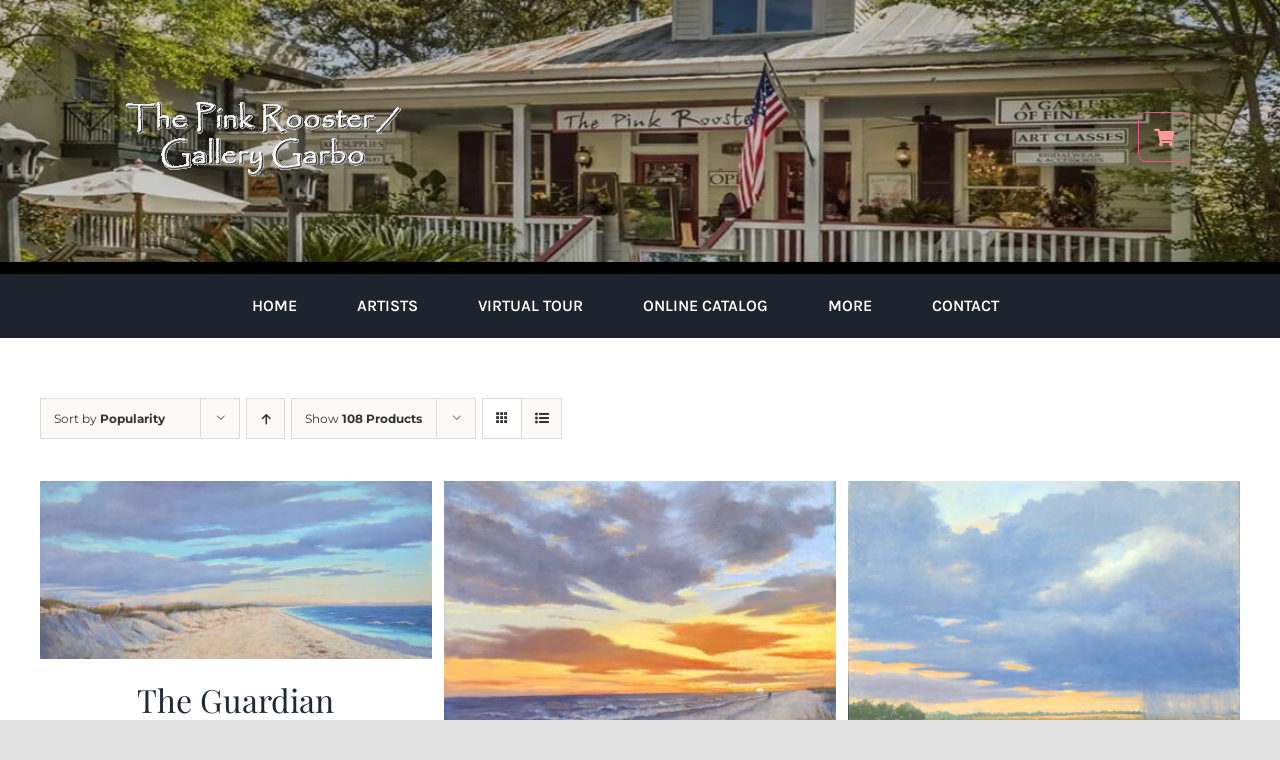

--- FILE ---
content_type: text/html; charset=UTF-8
request_url: https://pinkrooster.net/product-category/glenda-schafer/?product_orderby=popularity&product_count=108
body_size: 23535
content:
<!DOCTYPE html>
<html class="avada-html-layout-wide avada-html-header-position-top avada-html-is-archive" lang="en-US" prefix="og: http://ogp.me/ns# fb: http://ogp.me/ns/fb#">
<head>
	<meta http-equiv="X-UA-Compatible" content="IE=edge" />
	<meta http-equiv="Content-Type" content="text/html; charset=utf-8"/>
	<meta name="viewport" content="width=device-width, initial-scale=1" />
	<title>Glinda Schafer &#8211; The Pink Rooster &amp; Gallery Garbo</title>
<meta name='robots' content='max-image-preview:large' />
	<style>img:is([sizes="auto" i], [sizes^="auto," i]) { contain-intrinsic-size: 3000px 1500px }</style>
	<link rel='dns-prefetch' href='//collect.commerce.godaddy.com' />
<link rel='dns-prefetch' href='//www.googletagmanager.com' />
<link rel="alternate" type="application/rss+xml" title="The Pink Rooster &amp; Gallery Garbo &raquo; Feed" href="https://pinkrooster.net/feed/" />
<link rel="alternate" type="application/rss+xml" title="The Pink Rooster &amp; Gallery Garbo &raquo; Comments Feed" href="https://pinkrooster.net/comments/feed/" />
								<link rel="icon" href="https://pinkrooster.net/wp-content/uploads/2021/09/favicon.jpg" type="image/jpeg" />
		
		
		
				<link rel="alternate" type="application/rss+xml" title="The Pink Rooster &amp; Gallery Garbo &raquo; Glinda Schafer Category Feed" href="https://pinkrooster.net/product-category/glenda-schafer/feed/" />
				
		<meta property="og:locale" content="en_US"/>
		<meta property="og:type" content="article"/>
		<meta property="og:site_name" content="The Pink Rooster &amp; Gallery Garbo"/>
		<meta property="og:title" content="  Product categories  Glinda Schafer"/>
				<meta property="og:url" content="https://pinkrooster.net/product/the-guardian/"/>
																				<meta property="og:image" content="https://pinkrooster.net/wp-content/uploads/2025/10/The-Guardian-18x36-pastel-by-artist-1900.jpg"/>
		<meta property="og:image:width" content="2046"/>
		<meta property="og:image:height" content="933"/>
		<meta property="og:image:type" content="image/jpeg"/>
				<link rel='stylesheet' id='stripe-main-styles-css' href='https://pinkrooster.net/wp-content/mu-plugins/vendor/godaddy/mwc-core/assets/css/stripe-settings.css' type='text/css' media='all' />
<link rel='stylesheet' id='godaddy-payments-payinperson-main-styles-css' href='https://pinkrooster.net/wp-content/mu-plugins/vendor/godaddy/mwc-core/assets/css/pay-in-person-method.css' type='text/css' media='all' />
<style id='woocommerce-inline-inline-css' type='text/css'>
.woocommerce form .form-row .required { visibility: visible; }
</style>
<link rel='stylesheet' id='wp-components-css' href='https://pinkrooster.net/wp-includes/css/dist/components/style.min.css?ver=6.8.3' type='text/css' media='all' />
<link rel='stylesheet' id='godaddy-styles-css' href='https://pinkrooster.net/wp-content/mu-plugins/vendor/wpex/godaddy-launch/includes/Dependencies/GoDaddy/Styles/build/latest.css?ver=2.0.2' type='text/css' media='all' />
<link rel='stylesheet' id='ywctm-frontend-css' href='https://pinkrooster.net/wp-content/plugins/yith-woocommerce-catalog-mode/assets/css/frontend.min.css?ver=2.51.0' type='text/css' media='all' />
<style id='ywctm-frontend-inline-css' type='text/css'>
.widget.woocommerce.widget_shopping_cart{display: none !important}
</style>
<link rel='stylesheet' id='mwc-payments-payment-form-css' href='https://pinkrooster.net/wp-content/mu-plugins/vendor/godaddy/mwc-core/assets/css/payment-form.css' type='text/css' media='all' />
<link rel='stylesheet' id='fusion-dynamic-css-css' href='https://pinkrooster.net/wp-content/uploads/fusion-styles/29514568e3c225c4e49d4ba73d66ba8c.min.css?ver=3.14.2' type='text/css' media='all' />
<script type="text/javascript" src="https://pinkrooster.net/wp-includes/js/jquery/jquery.min.js?ver=3.7.1" id="jquery-core-js"></script>
<script type="text/javascript" src="https://pinkrooster.net/wp-content/plugins/woocommerce/assets/js/jquery-blockui/jquery.blockUI.min.js?ver=2.7.0-wc.10.4.3" id="wc-jquery-blockui-js" defer="defer" data-wp-strategy="defer"></script>
<script type="text/javascript" id="wc-add-to-cart-js-extra">
/* <![CDATA[ */
var wc_add_to_cart_params = {"ajax_url":"\/wp-admin\/admin-ajax.php","wc_ajax_url":"\/?wc-ajax=%%endpoint%%","i18n_view_cart":"View cart","cart_url":"https:\/\/pinkrooster.net\/?page_id=26","is_cart":"","cart_redirect_after_add":"no"};
/* ]]> */
</script>
<script type="text/javascript" src="https://pinkrooster.net/wp-content/plugins/woocommerce/assets/js/frontend/add-to-cart.min.js?ver=10.4.3" id="wc-add-to-cart-js" defer="defer" data-wp-strategy="defer"></script>
<script type="text/javascript" src="https://pinkrooster.net/wp-content/plugins/woocommerce/assets/js/js-cookie/js.cookie.min.js?ver=2.1.4-wc.10.4.3" id="wc-js-cookie-js" defer="defer" data-wp-strategy="defer"></script>
<script type="text/javascript" id="woocommerce-js-extra">
/* <![CDATA[ */
var woocommerce_params = {"ajax_url":"\/wp-admin\/admin-ajax.php","wc_ajax_url":"\/?wc-ajax=%%endpoint%%","i18n_password_show":"Show password","i18n_password_hide":"Hide password"};
/* ]]> */
</script>
<script type="text/javascript" src="https://pinkrooster.net/wp-content/plugins/woocommerce/assets/js/frontend/woocommerce.min.js?ver=10.4.3" id="woocommerce-js" defer="defer" data-wp-strategy="defer"></script>
<script type="text/javascript" src="https://collect.commerce.godaddy.com/sdk.js" id="poynt-collect-sdk-js"></script>
<script type="text/javascript" id="mwc-payments-poynt-payment-form-js-extra">
/* <![CDATA[ */
var poyntPaymentFormI18n = {"errorMessages":{"genericError":"An error occurred, please try again or try an alternate form of payment.","missingCardDetails":"Missing card details.","missingBillingDetails":"Missing billing details."}};
/* ]]> */
</script>
<script type="text/javascript" src="https://pinkrooster.net/wp-content/mu-plugins/vendor/godaddy/mwc-core/assets/js/payments/frontend/poynt.js" id="mwc-payments-poynt-payment-form-js"></script>

<!-- Google tag (gtag.js) snippet added by Site Kit -->
<!-- Google Analytics snippet added by Site Kit -->
<script type="text/javascript" src="https://www.googletagmanager.com/gtag/js?id=G-LR3HJMBFW1" id="google_gtagjs-js" async></script>
<script type="text/javascript" id="google_gtagjs-js-after">
/* <![CDATA[ */
window.dataLayer = window.dataLayer || [];function gtag(){dataLayer.push(arguments);}
gtag("set","linker",{"domains":["pinkrooster.net"]});
gtag("js", new Date());
gtag("set", "developer_id.dZTNiMT", true);
gtag("config", "G-LR3HJMBFW1");
/* ]]> */
</script>
<link rel="https://api.w.org/" href="https://pinkrooster.net/wp-json/" /><link rel="alternate" title="JSON" type="application/json" href="https://pinkrooster.net/wp-json/wp/v2/product_cat/81" /><link rel="EditURI" type="application/rsd+xml" title="RSD" href="https://pinkrooster.net/xmlrpc.php?rsd" />
<meta name="generator" content="WordPress 6.8.3" />
<meta name="generator" content="WooCommerce 10.4.3" />
<meta name="generator" content="Site Kit by Google 1.170.0" /><link rel="preload" href="https://pinkrooster.net/wp-content/themes/Avada/includes/lib/assets/fonts/icomoon/awb-icons.woff" as="font" type="font/woff" crossorigin><link rel="preload" href="//pinkrooster.net/wp-content/themes/Avada/includes/lib/assets/fonts/fontawesome/webfonts/fa-brands-400.woff2" as="font" type="font/woff2" crossorigin><link rel="preload" href="//pinkrooster.net/wp-content/themes/Avada/includes/lib/assets/fonts/fontawesome/webfonts/fa-regular-400.woff2" as="font" type="font/woff2" crossorigin><link rel="preload" href="//pinkrooster.net/wp-content/themes/Avada/includes/lib/assets/fonts/fontawesome/webfonts/fa-solid-900.woff2" as="font" type="font/woff2" crossorigin><style type="text/css" id="css-fb-visibility">@media screen and (max-width: 640px){.fusion-no-small-visibility{display:none !important;}body .sm-text-align-center{text-align:center !important;}body .sm-text-align-left{text-align:left !important;}body .sm-text-align-right{text-align:right !important;}body .sm-text-align-justify{text-align:justify !important;}body .sm-flex-align-center{justify-content:center !important;}body .sm-flex-align-flex-start{justify-content:flex-start !important;}body .sm-flex-align-flex-end{justify-content:flex-end !important;}body .sm-mx-auto{margin-left:auto !important;margin-right:auto !important;}body .sm-ml-auto{margin-left:auto !important;}body .sm-mr-auto{margin-right:auto !important;}body .fusion-absolute-position-small{position:absolute;width:100%;}.awb-sticky.awb-sticky-small{ position: sticky; top: var(--awb-sticky-offset,0); }}@media screen and (min-width: 641px) and (max-width: 1024px){.fusion-no-medium-visibility{display:none !important;}body .md-text-align-center{text-align:center !important;}body .md-text-align-left{text-align:left !important;}body .md-text-align-right{text-align:right !important;}body .md-text-align-justify{text-align:justify !important;}body .md-flex-align-center{justify-content:center !important;}body .md-flex-align-flex-start{justify-content:flex-start !important;}body .md-flex-align-flex-end{justify-content:flex-end !important;}body .md-mx-auto{margin-left:auto !important;margin-right:auto !important;}body .md-ml-auto{margin-left:auto !important;}body .md-mr-auto{margin-right:auto !important;}body .fusion-absolute-position-medium{position:absolute;width:100%;}.awb-sticky.awb-sticky-medium{ position: sticky; top: var(--awb-sticky-offset,0); }}@media screen and (min-width: 1025px){.fusion-no-large-visibility{display:none !important;}body .lg-text-align-center{text-align:center !important;}body .lg-text-align-left{text-align:left !important;}body .lg-text-align-right{text-align:right !important;}body .lg-text-align-justify{text-align:justify !important;}body .lg-flex-align-center{justify-content:center !important;}body .lg-flex-align-flex-start{justify-content:flex-start !important;}body .lg-flex-align-flex-end{justify-content:flex-end !important;}body .lg-mx-auto{margin-left:auto !important;margin-right:auto !important;}body .lg-ml-auto{margin-left:auto !important;}body .lg-mr-auto{margin-right:auto !important;}body .fusion-absolute-position-large{position:absolute;width:100%;}.awb-sticky.awb-sticky-large{ position: sticky; top: var(--awb-sticky-offset,0); }}</style>	<noscript><style>.woocommerce-product-gallery{ opacity: 1 !important; }</style></noscript>
	<style type="text/css">.recentcomments a{display:inline !important;padding:0 !important;margin:0 !important;}</style><meta name="generator" content="Powered by Slider Revolution 6.7.38 - responsive, Mobile-Friendly Slider Plugin for WordPress with comfortable drag and drop interface." />
<script>function setREVStartSize(e){
			//window.requestAnimationFrame(function() {
				window.RSIW = window.RSIW===undefined ? window.innerWidth : window.RSIW;
				window.RSIH = window.RSIH===undefined ? window.innerHeight : window.RSIH;
				try {
					var pw = document.getElementById(e.c).parentNode.offsetWidth,
						newh;
					pw = pw===0 || isNaN(pw) || (e.l=="fullwidth" || e.layout=="fullwidth") ? window.RSIW : pw;
					e.tabw = e.tabw===undefined ? 0 : parseInt(e.tabw);
					e.thumbw = e.thumbw===undefined ? 0 : parseInt(e.thumbw);
					e.tabh = e.tabh===undefined ? 0 : parseInt(e.tabh);
					e.thumbh = e.thumbh===undefined ? 0 : parseInt(e.thumbh);
					e.tabhide = e.tabhide===undefined ? 0 : parseInt(e.tabhide);
					e.thumbhide = e.thumbhide===undefined ? 0 : parseInt(e.thumbhide);
					e.mh = e.mh===undefined || e.mh=="" || e.mh==="auto" ? 0 : parseInt(e.mh,0);
					if(e.layout==="fullscreen" || e.l==="fullscreen")
						newh = Math.max(e.mh,window.RSIH);
					else{
						e.gw = Array.isArray(e.gw) ? e.gw : [e.gw];
						for (var i in e.rl) if (e.gw[i]===undefined || e.gw[i]===0) e.gw[i] = e.gw[i-1];
						e.gh = e.el===undefined || e.el==="" || (Array.isArray(e.el) && e.el.length==0)? e.gh : e.el;
						e.gh = Array.isArray(e.gh) ? e.gh : [e.gh];
						for (var i in e.rl) if (e.gh[i]===undefined || e.gh[i]===0) e.gh[i] = e.gh[i-1];
											
						var nl = new Array(e.rl.length),
							ix = 0,
							sl;
						e.tabw = e.tabhide>=pw ? 0 : e.tabw;
						e.thumbw = e.thumbhide>=pw ? 0 : e.thumbw;
						e.tabh = e.tabhide>=pw ? 0 : e.tabh;
						e.thumbh = e.thumbhide>=pw ? 0 : e.thumbh;
						for (var i in e.rl) nl[i] = e.rl[i]<window.RSIW ? 0 : e.rl[i];
						sl = nl[0];
						for (var i in nl) if (sl>nl[i] && nl[i]>0) { sl = nl[i]; ix=i;}
						var m = pw>(e.gw[ix]+e.tabw+e.thumbw) ? 1 : (pw-(e.tabw+e.thumbw)) / (e.gw[ix]);
						newh =  (e.gh[ix] * m) + (e.tabh + e.thumbh);
					}
					var el = document.getElementById(e.c);
					if (el!==null && el) el.style.height = newh+"px";
					el = document.getElementById(e.c+"_wrapper");
					if (el!==null && el) {
						el.style.height = newh+"px";
						el.style.display = "block";
					}
				} catch(e){
					console.log("Failure at Presize of Slider:" + e)
				}
			//});
		  };</script>
		<script type="text/javascript">
			var doc = document.documentElement;
			doc.setAttribute( 'data-useragent', navigator.userAgent );
		</script>
		
	</head>

<body class="archive tax-product_cat term-glenda-schafer term-81 wp-theme-Avada theme-Avada woocommerce woocommerce-page woocommerce-no-js fusion-image-hovers fusion-pagination-sizing fusion-button_type-flat fusion-button_span-no fusion-button_gradient-linear avada-image-rollover-circle-no avada-image-rollover-no fusion-has-button-gradient fusion-body ltr fusion-sticky-header no-tablet-sticky-header no-mobile-sticky-header no-mobile-slidingbar no-mobile-totop fusion-disable-outline fusion-sub-menu-fade mobile-logo-pos-left layout-wide-mode avada-has-boxed-modal-shadow- layout-scroll-offset-full avada-has-zero-margin-offset-top fusion-top-header menu-text-align-center fusion-woo-product-design-clean fusion-woo-shop-page-columns-3 fusion-woo-related-columns-4 fusion-woo-archive-page-columns-3 avada-has-woo-gallery-disabled woo-outofstock-badge-top_bar mobile-menu-design-classic fusion-show-pagination-text fusion-header-layout-v3 avada-responsive avada-footer-fx-none avada-menu-highlight-style-bar fusion-search-form-clean fusion-main-menu-search-overlay fusion-avatar-circle avada-dropdown-styles avada-blog-layout-large avada-blog-archive-layout-large avada-header-shadow-no avada-menu-icon-position-left avada-has-megamenu-shadow avada-has-mobile-menu-search avada-has-main-nav-search-icon avada-has-breadcrumb-mobile-hidden avada-has-titlebar-hide avada-header-border-color-full-transparent avada-has-transparent-timeline_color avada-has-pagination-width_height avada-flyout-menu-direction-fade avada-ec-views-v1" data-awb-post-id="7698">
		<a class="skip-link screen-reader-text" href="#content">Skip to content</a>

	<div id="boxed-wrapper">
		
		<div id="wrapper" class="fusion-wrapper">
			<div id="home" style="position:relative;top:-1px;"></div>
												<div class="fusion-tb-header"><div class="fusion-fullwidth fullwidth-box fusion-builder-row-1 fusion-flex-container has-pattern-background has-mask-background fusion-parallax-none nonhundred-percent-fullwidth non-hundred-percent-height-scrolling lazyload fusion-custom-z-index" style="--awb-border-radius-top-left:0px;--awb-border-radius-top-right:0px;--awb-border-radius-bottom-right:0px;--awb-border-radius-bottom-left:0px;--awb-z-index:9999;--awb-padding-top:20px;--awb-padding-bottom:20px;--awb-padding-top-small:15px;--awb-padding-bottom-small:15px;--awb-background-color:#ffffff;--awb-background-size:cover;--awb-flex-wrap:wrap;" data-bg="https://pinkrooster.net/wp-content/uploads/2021/11/navigation-background02.jpg" ><div class="fusion-builder-row fusion-row fusion-flex-align-items-center fusion-flex-justify-content-center fusion-flex-content-wrap" style="max-width:1248px;margin-left: calc(-4% / 2 );margin-right: calc(-4% / 2 );"><div class="fusion-layout-column fusion_builder_column fusion-builder-column-0 fusion-flex-column" style="--awb-bg-size:cover;--awb-width-large:84%;--awb-margin-top-large:0px;--awb-spacing-right-large:2.2857142857143%;--awb-margin-bottom-large:0px;--awb-spacing-left-large:2.2857142857143%;--awb-width-medium:84%;--awb-order-medium:0;--awb-spacing-right-medium:2.2857142857143%;--awb-spacing-left-medium:2.2857142857143%;--awb-width-small:60%;--awb-order-small:1;--awb-spacing-right-small:3.2%;--awb-spacing-left-small:3.2%;"><div class="fusion-column-wrapper fusion-column-has-shadow fusion-flex-justify-content-flex-start fusion-content-layout-column"><div class="fusion-image-element " style="text-align:left;--awb-caption-title-font-family:var(--h2_typography-font-family);--awb-caption-title-font-weight:var(--h2_typography-font-weight);--awb-caption-title-font-style:var(--h2_typography-font-style);--awb-caption-title-size:var(--h2_typography-font-size);--awb-caption-title-transform:var(--h2_typography-text-transform);--awb-caption-title-line-height:var(--h2_typography-line-height);--awb-caption-title-letter-spacing:var(--h2_typography-letter-spacing);"><span class=" fusion-imageframe imageframe-none imageframe-1 hover-type-none"><a class="fusion-no-lightbox" href="https://pinkrooster.net/" target="_self" aria-label="pink-rooster-gallery-garbo-logo-04"><img fetchpriority="high" decoding="async" width="346" height="234" src="https://pinkrooster.net/wp-content/uploads/2021/11/pink-rooster-gallery-garbo-logo-04.gif" alt class="img-responsive wp-image-2222 disable-lazyload"/></a></span></div></div></div><div class="fusion-layout-column fusion_builder_column fusion-builder-column-1 fusion_builder_column_1_1 1_1 fusion-flex-column fusion-no-medium-visibility fusion-no-large-visibility" style="--awb-z-index:99999;--awb-bg-size:cover;--awb-width-large:100%;--awb-margin-top-large:0px;--awb-spacing-right-large:1.92%;--awb-margin-bottom-large:0px;--awb-spacing-left-large:1.92%;--awb-width-medium:100%;--awb-order-medium:0;--awb-spacing-right-medium:1.92%;--awb-spacing-left-medium:1.92%;--awb-width-small:40%;--awb-order-small:3;--awb-spacing-right-small:4.8%;--awb-spacing-left-small:4.8%;" data-scroll-devices="small-visibility,medium-visibility,large-visibility"><div class="fusion-column-wrapper fusion-column-has-shadow fusion-flex-justify-content-flex-start fusion-content-layout-column"><nav class="awb-menu awb-menu_row awb-menu_em-hover mobile-mode-collapse-to-button awb-menu_icons-left awb-menu_dc-no mobile-trigger-fullwidth-off awb-menu_mobile-toggle awb-menu_indent-left mobile-size-full-absolute loading mega-menu-loading awb-menu_desktop awb-menu_dropdown awb-menu_expand-right awb-menu_transition-fade" style="--awb-text-transform:uppercase;--awb-gap:60px;--awb-justify-content:center;--awb-border-color:#ffffff;--awb-color:var(--awb-color7);--awb-active-color:var(--awb-color1);--awb-submenu-color:#ffffff;--awb-submenu-bg:var(--awb-custom18);--awb-submenu-active-bg:var(--awb-custom11);--awb-submenu-active-color:var(--awb-color1);--awb-submenu-font-size:13px;--awb-submenu-text-transform:uppercase;--awb-icons-hover-color:var(--awb-color1);--awb-main-justify-content:flex-start;--awb-mobile-nav-button-align-hor:flex-end;--awb-mobile-bg:#45152a;--awb-mobile-color:#ffffff;--awb-mobile-active-bg:#60002d;--awb-mobile-active-color:#ff6365;--awb-mobile-trigger-font-size:28px;--awb-mobile-trigger-color:#ff9999;--awb-mobile-trigger-background-color:#7a0f3b;--awb-mobile-nav-trigger-bottom-margin:35px;--awb-mobile-justify:flex-start;--awb-mobile-caret-left:auto;--awb-mobile-caret-right:0;--awb-fusion-font-family-typography:&quot;Karla&quot;;--awb-fusion-font-style-typography:normal;--awb-fusion-font-weight-typography:600;--awb-fusion-font-family-submenu-typography:inherit;--awb-fusion-font-style-submenu-typography:normal;--awb-fusion-font-weight-submenu-typography:400;--awb-fusion-font-family-mobile-typography:inherit;--awb-fusion-font-style-mobile-typography:normal;--awb-fusion-font-weight-mobile-typography:400;" aria-label="pink rooster Main Menu" data-breakpoint="640" data-count="0" data-transition-type="fade" data-transition-time="300" data-expand="right"><button type="button" class="awb-menu__m-toggle awb-menu__m-toggle_no-text" aria-expanded="false" aria-controls="menu-pink-rooster-main-menu"><span class="awb-menu__m-toggle-inner"><span class="collapsed-nav-text"><span class="screen-reader-text">Toggle Navigation</span></span><span class="awb-menu__m-collapse-icon awb-menu__m-collapse-icon_no-text"><span class="awb-menu__m-collapse-icon-open awb-menu__m-collapse-icon-open_no-text fa-bars fas"></span><span class="awb-menu__m-collapse-icon-close awb-menu__m-collapse-icon-close_no-text fa-ellipsis-h fas"></span></span></span></button><ul id="menu-pink-rooster-main-menu" class="fusion-menu awb-menu__main-ul awb-menu__main-ul_row"><li  id="menu-item-37"  class="menu-item menu-item-type-post_type menu-item-object-page menu-item-home menu-item-37 awb-menu__li awb-menu__main-li awb-menu__main-li_regular"  data-item-id="37"><span class="awb-menu__main-background-default awb-menu__main-background-default_fade"></span><span class="awb-menu__main-background-active awb-menu__main-background-active_fade"></span><a  href="https://pinkrooster.net/" class="awb-menu__main-a awb-menu__main-a_regular"><span class="menu-text">Home</span></a></li><li  id="menu-item-1144"  class="menu-item menu-item-type-post_type menu-item-object-page menu-item-has-children menu-item-1144 awb-menu__li awb-menu__main-li awb-menu__main-li_regular"  data-item-id="1144"><span class="awb-menu__main-background-default awb-menu__main-background-default_fade"></span><span class="awb-menu__main-background-active awb-menu__main-background-active_fade"></span><a  href="https://pinkrooster.net/artists/" class="awb-menu__main-a awb-menu__main-a_regular"><span class="menu-text">Artists</span><span class="awb-menu__open-nav-submenu-hover"></span></a><button type="button" aria-label="Open submenu of Artists" aria-expanded="false" class="awb-menu__open-nav-submenu_mobile awb-menu__open-nav-submenu_main"></button><ul class="awb-menu__sub-ul awb-menu__sub-ul_main"><li  id="menu-item-2420"  class="menu-item menu-item-type-post_type menu-item-object-page menu-item-2420 awb-menu__li awb-menu__sub-li" ><a  href="https://pinkrooster.net/artists-of-the-month/" class="awb-menu__sub-a"><span>Artist of the Month</span></a></li><li  id="menu-item-1109"  class="menu-item menu-item-type-post_type menu-item-object-page menu-item-1109 awb-menu__li awb-menu__sub-li" ><a  href="https://pinkrooster.net/books-authors/" class="awb-menu__sub-a"><span>Books / Authors</span></a></li><li  id="menu-item-1110"  class="menu-item menu-item-type-post_type menu-item-object-page menu-item-1110 awb-menu__li awb-menu__sub-li" ><a  href="https://pinkrooster.net/glass-artists-2/" class="awb-menu__sub-a"><span>Glass Artists</span></a></li><li  id="menu-item-1106"  class="menu-item menu-item-type-post_type menu-item-object-page menu-item-1106 awb-menu__li awb-menu__sub-li" ><a  href="https://pinkrooster.net/jewelry-artists/" class="awb-menu__sub-a"><span>Jewelry Artists</span></a></li><li  id="menu-item-1107"  class="menu-item menu-item-type-post_type menu-item-object-page menu-item-1107 awb-menu__li awb-menu__sub-li" ><a  href="https://pinkrooster.net/painting-artists/" class="awb-menu__sub-a"><span>Painting Artists</span></a></li><li  id="menu-item-1108"  class="menu-item menu-item-type-post_type menu-item-object-page menu-item-1108 awb-menu__li awb-menu__sub-li" ><a  href="https://pinkrooster.net/pottery-artists/" class="awb-menu__sub-a"><span>Pottery Artists</span></a></li><li  id="menu-item-6696"  class="menu-item menu-item-type-post_type menu-item-object-page menu-item-6696 awb-menu__li awb-menu__sub-li" ><a  href="https://pinkrooster.net/fragrances-of-the-four-seasons/" class="awb-menu__sub-a"><span>Fragrances of The Four Seasons</span></a></li></ul></li><li  id="menu-item-802"  class="menu-item menu-item-type-post_type menu-item-object-page menu-item-802 awb-menu__li awb-menu__main-li awb-menu__main-li_regular"  data-item-id="802"><span class="awb-menu__main-background-default awb-menu__main-background-default_fade"></span><span class="awb-menu__main-background-active awb-menu__main-background-active_fade"></span><a  href="https://pinkrooster.net/virtual-tour/" class="awb-menu__main-a awb-menu__main-a_regular"><span class="menu-text">Virtual Tour</span></a></li><li  id="menu-item-33"  class="menu-item menu-item-type-post_type menu-item-object-page menu-item-33 awb-menu__li awb-menu__main-li awb-menu__main-li_regular"  data-item-id="33"><span class="awb-menu__main-background-default awb-menu__main-background-default_fade"></span><span class="awb-menu__main-background-active awb-menu__main-background-active_fade"></span><a  href="https://pinkrooster.net/buy-online/" class="awb-menu__main-a awb-menu__main-a_regular"><span class="menu-text">Online Catalog</span></a></li><li  id="menu-item-2203"  class="menu-item menu-item-type-custom menu-item-object-custom menu-item-has-children menu-item-2203 awb-menu__li awb-menu__main-li awb-menu__main-li_regular"  data-item-id="2203"><span class="awb-menu__main-background-default awb-menu__main-background-default_fade"></span><span class="awb-menu__main-background-active awb-menu__main-background-active_fade"></span><a  href="#" class="awb-menu__main-a awb-menu__main-a_regular"><span class="menu-text">More</span><span class="awb-menu__open-nav-submenu-hover"></span></a><button type="button" aria-label="Open submenu of More" aria-expanded="false" class="awb-menu__open-nav-submenu_mobile awb-menu__open-nav-submenu_main"></button><ul class="awb-menu__sub-ul awb-menu__sub-ul_main"><li  id="menu-item-1479"  class="menu-item menu-item-type-post_type menu-item-object-page menu-item-1479 awb-menu__li awb-menu__sub-li" ><a  href="https://pinkrooster.net/newsletters/" class="awb-menu__sub-a"><span>Monthly Newsletter</span></a></li><li  id="menu-item-2419"  class="menu-item menu-item-type-post_type menu-item-object-page menu-item-2419 awb-menu__li awb-menu__sub-li" ><a  href="https://pinkrooster.net/artists-of-the-month/" class="awb-menu__sub-a"><span>Artist of the Month</span></a></li><li  id="menu-item-937"  class="menu-item menu-item-type-post_type menu-item-object-page menu-item-937 awb-menu__li awb-menu__sub-li" ><a  href="https://pinkrooster.net/monthly-features/" class="awb-menu__sub-a"><span>Monthly Featured Ads</span></a></li><li  id="menu-item-2340"  class="menu-item menu-item-type-post_type menu-item-object-page menu-item-2340 awb-menu__li awb-menu__sub-li" ><a  href="https://pinkrooster.net/gallery-news/" class="awb-menu__sub-a"><span>Gallery News</span></a></li><li  id="menu-item-2322"  class="menu-item menu-item-type-post_type menu-item-object-page menu-item-2322 awb-menu__li awb-menu__sub-li" ><a  href="https://pinkrooster.net/photo-gallery/" class="awb-menu__sub-a"><span>Photo Gallery</span></a></li><li  id="menu-item-1105"  class="menu-item menu-item-type-post_type menu-item-object-page menu-item-1105 awb-menu__li awb-menu__sub-li" ><a  href="https://pinkrooster.net/art-supplies/" class="awb-menu__sub-a"><span>Art Supplies</span></a></li><li  id="menu-item-947"  class="menu-item menu-item-type-post_type menu-item-object-page menu-item-947 awb-menu__li awb-menu__sub-li" ><a  href="https://pinkrooster.net/videos/" class="awb-menu__sub-a"><span>Videos</span></a></li></ul></li><li  id="menu-item-34"  class="menu-item menu-item-type-post_type menu-item-object-page menu-item-has-children menu-item-34 awb-menu__li awb-menu__main-li awb-menu__main-li_regular"  data-item-id="34"><span class="awb-menu__main-background-default awb-menu__main-background-default_fade"></span><span class="awb-menu__main-background-active awb-menu__main-background-active_fade"></span><a  href="https://pinkrooster.net/contact-us/" class="awb-menu__main-a awb-menu__main-a_regular"><span class="menu-text">Contact</span><span class="awb-menu__open-nav-submenu-hover"></span></a><button type="button" aria-label="Open submenu of Contact" aria-expanded="false" class="awb-menu__open-nav-submenu_mobile awb-menu__open-nav-submenu_main"></button><ul class="awb-menu__sub-ul awb-menu__sub-ul_main"><li  id="menu-item-36"  class="menu-item menu-item-type-post_type menu-item-object-page menu-item-36 awb-menu__li awb-menu__sub-li" ><a  href="https://pinkrooster.net/about/" class="awb-menu__sub-a"><span>About</span></a></li><li  id="menu-item-815"  class="menu-item menu-item-type-post_type menu-item-object-page menu-item-815 awb-menu__li awb-menu__sub-li" ><a  href="https://pinkrooster.net/about/" class="awb-menu__sub-a" data-toggle="modal" data-target=".#OWNER"><span>Owner Statement</span></a></li></ul></li></ul></nav></div></div><div class="fusion-layout-column fusion_builder_column fusion-builder-column-2 fusion-flex-column fusion-flex-align-self-center fusion-no-small-visibility fusion-column-inner-bg-wrapper" style="--awb-padding-top:15px;--awb-padding-right:20px;--awb-padding-bottom:15px;--awb-padding-left:20px;--awb-overflow:hidden;--awb-inner-bg-size:cover;--awb-border-color:#e85a89;--awb-border-top:1px;--awb-border-right:1px;--awb-border-bottom:1px;--awb-border-left:1px;--awb-border-style:solid;--awb-border-radius:8px 8px 8px 8px;--awb-inner-bg-border-radius:8px 8px 8px 8px;--awb-inner-bg-overflow:hidden;--awb-width-large:8%;--awb-margin-top-large:0px;--awb-spacing-right-large:24%;--awb-margin-bottom-large:0px;--awb-spacing-left-large:24%;--awb-width-medium:8%;--awb-order-medium:0;--awb-spacing-right-medium:24%;--awb-spacing-left-medium:24%;--awb-width-small:20%;--awb-order-small:2;--awb-margin-top-small:21px;--awb-spacing-right-small:9.6%;--awb-spacing-left-small:9.6%;"><span class="fusion-column-inner-bg hover-type-none"><a class="fusion-column-anchor" href="https://pinkrooster.net/buy-online/"><span class="fusion-column-inner-bg-image"></span></a></span><div class="fusion-column-wrapper fusion-column-has-shadow fusion-flex-justify-content-center fusion-content-layout-row"><a class="fb-icon-element-1 fb-icon-element fontawesome-icon fa-shopping-cart fas circle-no fusion-link" style="--awb-iconcolor:#ff9999;--awb-iconcolor-hover:#ff9999;--awb-font-size:18px;--awb-align-self:center;--awb-margin-top:0px;--awb-margin-right:0px;--awb-margin-bottom:0px;--awb-margin-left:0px;" href="https://pinkrooster.net/cart/" target="_self" aria-label="Link to https://pinkrooster.net/cart/"></a></div></div></div></div><div class="fusion-fullwidth fullwidth-box fusion-builder-row-2 fusion-flex-container has-pattern-background has-mask-background nonhundred-percent-fullwidth non-hundred-percent-height-scrolling fusion-custom-z-index" style="--link_color: var(--awb-custom11);--awb-border-radius-top-left:0px;--awb-border-radius-top-right:0px;--awb-border-radius-bottom-right:0px;--awb-border-radius-bottom-left:0px;--awb-z-index:9600;--awb-padding-left:0px;--awb-margin-bottom:0%;--awb-background-color:var(--awb-custom18);--awb-flex-wrap:wrap;" ><div class="fusion-builder-row fusion-row fusion-flex-align-items-flex-start fusion-flex-content-wrap" style="max-width:1248px;margin-left: calc(-4% / 2 );margin-right: calc(-4% / 2 );"><div class="fusion-layout-column fusion_builder_column fusion-builder-column-3 fusion_builder_column_1_1 1_1 fusion-flex-column" style="--awb-z-index:98999;--awb-bg-color:var(--awb-custom18);--awb-bg-color-hover:var(--awb-custom18);--awb-bg-size:cover;--awb-width-large:100%;--awb-margin-top-large:0px;--awb-spacing-right-large:0%;--awb-margin-bottom-large:0px;--awb-spacing-left-large:0%;--awb-width-medium:100%;--awb-order-medium:0;--awb-spacing-right-medium:0%;--awb-spacing-left-medium:0%;--awb-width-small:100%;--awb-order-small:0;--awb-spacing-right-small:1.92%;--awb-spacing-left-small:1.92%;" data-scroll-devices="small-visibility,medium-visibility,large-visibility"><div class="fusion-column-wrapper fusion-column-has-shadow fusion-flex-justify-content-flex-start fusion-content-layout-column"><nav class="awb-menu awb-menu_row awb-menu_em-hover mobile-mode-collapse-to-button awb-menu_icons-left awb-menu_dc-no mobile-trigger-fullwidth-off awb-menu_mobile-toggle awb-menu_indent-left mobile-size-full-absolute loading mega-menu-loading awb-menu_desktop awb-menu_dropdown awb-menu_expand-right awb-menu_transition-fade" style="--awb-text-transform:uppercase;--awb-bg:var(--awb-custom18);--awb-gap:60px;--awb-justify-content:center;--awb-color:var(--awb-color1);--awb-active-color:var(--awb-custom_color_1);--awb-active-bg:var(--awb-custom18);--awb-submenu-color:var(--awb-color1);--awb-submenu-bg:var(--awb-custom16);--awb-submenu-active-bg:var(--awb-custom_color_1);--awb-submenu-active-color:var(--awb-custom18);--awb-submenu-font-size:13px;--awb-submenu-text-transform:uppercase;--awb-icons-hover-color:var(--awb-color1);--awb-main-justify-content:flex-start;--awb-mobile-nav-button-align-hor:flex-end;--awb-mobile-bg:var(--awb-custom13);--awb-mobile-color:#ffffff;--awb-mobile-active-bg:var(--awb-custom_color_1);--awb-mobile-active-color:var(--awb-color7);--awb-mobile-trigger-font-size:22px;--awb-trigger-padding-top:40px;--awb-trigger-padding-bottom:40px;--awb-mobile-trigger-color:#ffffff;--awb-mobile-trigger-background-color:rgba(255,255,255,0);--awb-mobile-justify:flex-start;--awb-mobile-caret-left:auto;--awb-mobile-caret-right:0;--awb-fusion-font-family-typography:&quot;Karla&quot;;--awb-fusion-font-style-typography:normal;--awb-fusion-font-weight-typography:600;--awb-fusion-font-family-submenu-typography:inherit;--awb-fusion-font-style-submenu-typography:normal;--awb-fusion-font-weight-submenu-typography:400;--awb-fusion-font-family-mobile-typography:inherit;--awb-fusion-font-style-mobile-typography:normal;--awb-fusion-font-weight-mobile-typography:400;" aria-label="pink rooster Main Menu" data-breakpoint="640" data-count="1" data-transition-type="fade" data-transition-time="300" data-expand="right"><button type="button" class="awb-menu__m-toggle awb-menu__m-toggle_no-text" aria-expanded="false" aria-controls="menu-pink-rooster-main-menu"><span class="awb-menu__m-toggle-inner"><span class="collapsed-nav-text"><span class="screen-reader-text">Toggle Navigation</span></span><span class="awb-menu__m-collapse-icon awb-menu__m-collapse-icon_no-text"><span class="awb-menu__m-collapse-icon-open awb-menu__m-collapse-icon-open_no-text winerybars-solid"></span><span class="awb-menu__m-collapse-icon-close awb-menu__m-collapse-icon-close_no-text winerytimes-solid"></span></span></span></button><ul id="menu-pink-rooster-main-menu-1" class="fusion-menu awb-menu__main-ul awb-menu__main-ul_row"><li   class="menu-item menu-item-type-post_type menu-item-object-page menu-item-home menu-item-37 awb-menu__li awb-menu__main-li awb-menu__main-li_regular"  data-item-id="37"><span class="awb-menu__main-background-default awb-menu__main-background-default_fade"></span><span class="awb-menu__main-background-active awb-menu__main-background-active_fade"></span><a  href="https://pinkrooster.net/" class="awb-menu__main-a awb-menu__main-a_regular"><span class="menu-text">Home</span></a></li><li   class="menu-item menu-item-type-post_type menu-item-object-page menu-item-has-children menu-item-1144 awb-menu__li awb-menu__main-li awb-menu__main-li_regular"  data-item-id="1144"><span class="awb-menu__main-background-default awb-menu__main-background-default_fade"></span><span class="awb-menu__main-background-active awb-menu__main-background-active_fade"></span><a  href="https://pinkrooster.net/artists/" class="awb-menu__main-a awb-menu__main-a_regular"><span class="menu-text">Artists</span><span class="awb-menu__open-nav-submenu-hover"></span></a><button type="button" aria-label="Open submenu of Artists" aria-expanded="false" class="awb-menu__open-nav-submenu_mobile awb-menu__open-nav-submenu_main"></button><ul class="awb-menu__sub-ul awb-menu__sub-ul_main"><li   class="menu-item menu-item-type-post_type menu-item-object-page menu-item-2420 awb-menu__li awb-menu__sub-li" ><a  href="https://pinkrooster.net/artists-of-the-month/" class="awb-menu__sub-a"><span>Artist of the Month</span></a></li><li   class="menu-item menu-item-type-post_type menu-item-object-page menu-item-1109 awb-menu__li awb-menu__sub-li" ><a  href="https://pinkrooster.net/books-authors/" class="awb-menu__sub-a"><span>Books / Authors</span></a></li><li   class="menu-item menu-item-type-post_type menu-item-object-page menu-item-1110 awb-menu__li awb-menu__sub-li" ><a  href="https://pinkrooster.net/glass-artists-2/" class="awb-menu__sub-a"><span>Glass Artists</span></a></li><li   class="menu-item menu-item-type-post_type menu-item-object-page menu-item-1106 awb-menu__li awb-menu__sub-li" ><a  href="https://pinkrooster.net/jewelry-artists/" class="awb-menu__sub-a"><span>Jewelry Artists</span></a></li><li   class="menu-item menu-item-type-post_type menu-item-object-page menu-item-1107 awb-menu__li awb-menu__sub-li" ><a  href="https://pinkrooster.net/painting-artists/" class="awb-menu__sub-a"><span>Painting Artists</span></a></li><li   class="menu-item menu-item-type-post_type menu-item-object-page menu-item-1108 awb-menu__li awb-menu__sub-li" ><a  href="https://pinkrooster.net/pottery-artists/" class="awb-menu__sub-a"><span>Pottery Artists</span></a></li><li   class="menu-item menu-item-type-post_type menu-item-object-page menu-item-6696 awb-menu__li awb-menu__sub-li" ><a  href="https://pinkrooster.net/fragrances-of-the-four-seasons/" class="awb-menu__sub-a"><span>Fragrances of The Four Seasons</span></a></li></ul></li><li   class="menu-item menu-item-type-post_type menu-item-object-page menu-item-802 awb-menu__li awb-menu__main-li awb-menu__main-li_regular"  data-item-id="802"><span class="awb-menu__main-background-default awb-menu__main-background-default_fade"></span><span class="awb-menu__main-background-active awb-menu__main-background-active_fade"></span><a  href="https://pinkrooster.net/virtual-tour/" class="awb-menu__main-a awb-menu__main-a_regular"><span class="menu-text">Virtual Tour</span></a></li><li   class="menu-item menu-item-type-post_type menu-item-object-page menu-item-33 awb-menu__li awb-menu__main-li awb-menu__main-li_regular"  data-item-id="33"><span class="awb-menu__main-background-default awb-menu__main-background-default_fade"></span><span class="awb-menu__main-background-active awb-menu__main-background-active_fade"></span><a  href="https://pinkrooster.net/buy-online/" class="awb-menu__main-a awb-menu__main-a_regular"><span class="menu-text">Online Catalog</span></a></li><li   class="menu-item menu-item-type-custom menu-item-object-custom menu-item-has-children menu-item-2203 awb-menu__li awb-menu__main-li awb-menu__main-li_regular"  data-item-id="2203"><span class="awb-menu__main-background-default awb-menu__main-background-default_fade"></span><span class="awb-menu__main-background-active awb-menu__main-background-active_fade"></span><a  href="#" class="awb-menu__main-a awb-menu__main-a_regular"><span class="menu-text">More</span><span class="awb-menu__open-nav-submenu-hover"></span></a><button type="button" aria-label="Open submenu of More" aria-expanded="false" class="awb-menu__open-nav-submenu_mobile awb-menu__open-nav-submenu_main"></button><ul class="awb-menu__sub-ul awb-menu__sub-ul_main"><li   class="menu-item menu-item-type-post_type menu-item-object-page menu-item-1479 awb-menu__li awb-menu__sub-li" ><a  href="https://pinkrooster.net/newsletters/" class="awb-menu__sub-a"><span>Monthly Newsletter</span></a></li><li   class="menu-item menu-item-type-post_type menu-item-object-page menu-item-2419 awb-menu__li awb-menu__sub-li" ><a  href="https://pinkrooster.net/artists-of-the-month/" class="awb-menu__sub-a"><span>Artist of the Month</span></a></li><li   class="menu-item menu-item-type-post_type menu-item-object-page menu-item-937 awb-menu__li awb-menu__sub-li" ><a  href="https://pinkrooster.net/monthly-features/" class="awb-menu__sub-a"><span>Monthly Featured Ads</span></a></li><li   class="menu-item menu-item-type-post_type menu-item-object-page menu-item-2340 awb-menu__li awb-menu__sub-li" ><a  href="https://pinkrooster.net/gallery-news/" class="awb-menu__sub-a"><span>Gallery News</span></a></li><li   class="menu-item menu-item-type-post_type menu-item-object-page menu-item-2322 awb-menu__li awb-menu__sub-li" ><a  href="https://pinkrooster.net/photo-gallery/" class="awb-menu__sub-a"><span>Photo Gallery</span></a></li><li   class="menu-item menu-item-type-post_type menu-item-object-page menu-item-1105 awb-menu__li awb-menu__sub-li" ><a  href="https://pinkrooster.net/art-supplies/" class="awb-menu__sub-a"><span>Art Supplies</span></a></li><li   class="menu-item menu-item-type-post_type menu-item-object-page menu-item-947 awb-menu__li awb-menu__sub-li" ><a  href="https://pinkrooster.net/videos/" class="awb-menu__sub-a"><span>Videos</span></a></li></ul></li><li   class="menu-item menu-item-type-post_type menu-item-object-page menu-item-has-children menu-item-34 awb-menu__li awb-menu__main-li awb-menu__main-li_regular"  data-item-id="34"><span class="awb-menu__main-background-default awb-menu__main-background-default_fade"></span><span class="awb-menu__main-background-active awb-menu__main-background-active_fade"></span><a  href="https://pinkrooster.net/contact-us/" class="awb-menu__main-a awb-menu__main-a_regular"><span class="menu-text">Contact</span><span class="awb-menu__open-nav-submenu-hover"></span></a><button type="button" aria-label="Open submenu of Contact" aria-expanded="false" class="awb-menu__open-nav-submenu_mobile awb-menu__open-nav-submenu_main"></button><ul class="awb-menu__sub-ul awb-menu__sub-ul_main"><li   class="menu-item menu-item-type-post_type menu-item-object-page menu-item-36 awb-menu__li awb-menu__sub-li" ><a  href="https://pinkrooster.net/about/" class="awb-menu__sub-a"><span>About</span></a></li><li   class="menu-item menu-item-type-post_type menu-item-object-page menu-item-815 awb-menu__li awb-menu__sub-li" ><a  href="https://pinkrooster.net/about/" class="awb-menu__sub-a" data-toggle="modal" data-target=".#OWNER"><span>Owner Statement</span></a></li></ul></li></ul></nav></div></div></div></div>
</div>		<div id="sliders-container" class="fusion-slider-visibility">
					</div>
											
			
						<main id="main" class="clearfix ">
				<div class="fusion-row" style="">
		<div class="woocommerce-container">
			<section id="content" class=" full-width" style="width: 100%;">
		<header class="woocommerce-products-header">
	
	</header>
<div class="woocommerce-notices-wrapper"></div>
<div class="catalog-ordering fusion-clearfix">
			<div class="orderby-order-container">
			<ul class="orderby order-dropdown">
				<li>
					<span class="current-li">
						<span class="current-li-content">
														<a aria-haspopup="true">Sort by <strong>Popularity</strong></a>
						</span>
					</span>
					<ul>
																		<li class="">
														<a href="?product_orderby=name&product_count=108">Sort by <strong>Name</strong></a>
						</li>
						<li class="">
														<a href="?product_orderby=price&product_count=108">Sort by <strong>Price</strong></a>
						</li>
						<li class="">
														<a href="?product_orderby=date&product_count=108">Sort by <strong>Date</strong></a>
						</li>
						<li class="current">
														<a href="?product_orderby=popularity&product_count=108">Sort by <strong>Popularity</strong></a>
						</li>

													<li class="">
																<a href="?product_orderby=rating&product_count=108">Sort by <strong>Rating</strong></a>
							</li>
											</ul>
				</li>
			</ul>

			<ul class="order">
															<li class="desc"><a aria-label="Ascending order" aria-haspopup="true" href="?product_orderby=popularity&product_count=108&product_order=asc"><i class="awb-icon-arrow-down2 icomoon-up" aria-hidden="true"></i></a></li>
												</ul>
		</div>

		<ul class="sort-count order-dropdown">
			<li>
				<span class="current-li">
					<a aria-haspopup="true">
						Show <strong>36 Products</strong>						</a>
					</span>
				<ul>
					<li class="">
						<a href="?product_orderby=popularity&product_count=36">
							Show <strong>36 Products</strong>						</a>
					</li>
					<li class="">
						<a href="?product_orderby=popularity&product_count=72">
							Show <strong>72 Products</strong>						</a>
					</li>
					<li class="current">
						<a href="?product_orderby=popularity&product_count=108">
							Show <strong>108 Products</strong>						</a>
					</li>
				</ul>
			</li>
		</ul>
	
											<ul class="fusion-grid-list-view">
			<li class="fusion-grid-view-li active-view">
				<a class="fusion-grid-view" aria-label="View as grid" aria-haspopup="true" href="?product_orderby=popularity&product_count=108&product_view=grid"><i class="awb-icon-grid icomoon-grid" aria-hidden="true"></i></a>
			</li>
			<li class="fusion-list-view-li">
				<a class="fusion-list-view" aria-haspopup="true" aria-label="View as list" href="?product_orderby=popularity&product_count=108&product_view=list"><i class="awb-icon-list icomoon-list" aria-hidden="true"></i></a>
			</li>
		</ul>
	</div>
<ul class="products clearfix products-3">
<li class="product type-product post-7698 status-publish first instock product_cat-glenda-schafer product_cat-painting-artists has-post-thumbnail taxable shipping-taxable product-type-simple product-grid-view">
	<div class="fusion-product-wrapper">

<div class="fusion-clean-product-image-wrapper ">
	<div  class="fusion-image-wrapper fusion-image-size-fixed" aria-haspopup="true">
							<a href="https://pinkrooster.net/product/the-guardian/" aria-label="The Guardian">
							<img width="500" height="228" src="https://pinkrooster.net/wp-content/uploads/2025/10/The-Guardian-18x36-pastel-by-artist-1900-500x228.jpg" class="attachment-woocommerce_thumbnail size-woocommerce_thumbnail lazyload wp-post-image" alt="" decoding="async" srcset="data:image/svg+xml,%3Csvg%20xmlns%3D%27http%3A%2F%2Fwww.w3.org%2F2000%2Fsvg%27%20width%3D%272046%27%20height%3D%27933%27%20viewBox%3D%270%200%202046%20933%27%3E%3Crect%20width%3D%272046%27%20height%3D%27933%27%20fill-opacity%3D%220%22%2F%3E%3C%2Fsvg%3E" data-orig-src="https://pinkrooster.net/wp-content/uploads/2025/10/The-Guardian-18x36-pastel-by-artist-1900-500x228.jpg" data-srcset="https://pinkrooster.net/wp-content/uploads/2025/10/The-Guardian-18x36-pastel-by-artist-1900-200x91.jpg 200w, https://pinkrooster.net/wp-content/uploads/2025/10/The-Guardian-18x36-pastel-by-artist-1900-300x137.jpg 300w, https://pinkrooster.net/wp-content/uploads/2025/10/The-Guardian-18x36-pastel-by-artist-1900-400x182.jpg 400w, https://pinkrooster.net/wp-content/uploads/2025/10/The-Guardian-18x36-pastel-by-artist-1900-500x228.jpg 500w, https://pinkrooster.net/wp-content/uploads/2025/10/The-Guardian-18x36-pastel-by-artist-1900-600x274.jpg 600w, https://pinkrooster.net/wp-content/uploads/2025/10/The-Guardian-18x36-pastel-by-artist-1900-700x319.jpg 700w, https://pinkrooster.net/wp-content/uploads/2025/10/The-Guardian-18x36-pastel-by-artist-1900-768x350.jpg 768w, https://pinkrooster.net/wp-content/uploads/2025/10/The-Guardian-18x36-pastel-by-artist-1900-800x365.jpg 800w, https://pinkrooster.net/wp-content/uploads/2025/10/The-Guardian-18x36-pastel-by-artist-1900-1200x547.jpg 1200w, https://pinkrooster.net/wp-content/uploads/2025/10/The-Guardian-18x36-pastel-by-artist-1900-1536x700.jpg 1536w, https://pinkrooster.net/wp-content/uploads/2025/10/The-Guardian-18x36-pastel-by-artist-1900-1650x752.jpg 1650w" data-sizes="auto" /><div class="cart-loading"><i class="awb-icon-spinner" aria-hidden="true"></i></div>			</a>
							</div>
</div>
<div class="fusion-product-content">
	<div class="product-details">
		<div class="product-details-container">
<h3 class="product-title">
	<a href="https://pinkrooster.net/product/the-guardian/">
		The Guardian	</a>
</h3>
<div class="fusion-price-rating">

		</div>
	</div>
</div>

	</div> 


</div>
</li>
<li class="product type-product post-7696 status-publish instock product_cat-glenda-schafer product_cat-painting-artists has-post-thumbnail taxable shipping-taxable product-type-simple product-grid-view">
	<div class="fusion-product-wrapper">

<div class="fusion-clean-product-image-wrapper ">
	<div  class="fusion-image-wrapper fusion-image-size-fixed" aria-haspopup="true">
							<a href="https://pinkrooster.net/product/my-sunset/" aria-label="My Sunset">
							<img width="500" height="401" src="https://pinkrooster.net/wp-content/uploads/2025/10/My-Sunset-20x24-pastel-1500-500x401.jpg" class="attachment-woocommerce_thumbnail size-woocommerce_thumbnail lazyload wp-post-image" alt="" decoding="async" srcset="data:image/svg+xml,%3Csvg%20xmlns%3D%27http%3A%2F%2Fwww.w3.org%2F2000%2Fsvg%27%20width%3D%272560%27%20height%3D%272055%27%20viewBox%3D%270%200%202560%202055%27%3E%3Crect%20width%3D%272560%27%20height%3D%272055%27%20fill-opacity%3D%220%22%2F%3E%3C%2Fsvg%3E" data-orig-src="https://pinkrooster.net/wp-content/uploads/2025/10/My-Sunset-20x24-pastel-1500-500x401.jpg" data-srcset="https://pinkrooster.net/wp-content/uploads/2025/10/My-Sunset-20x24-pastel-1500-177x142.jpg 177w, https://pinkrooster.net/wp-content/uploads/2025/10/My-Sunset-20x24-pastel-1500-200x161.jpg 200w, https://pinkrooster.net/wp-content/uploads/2025/10/My-Sunset-20x24-pastel-1500-300x241.jpg 300w, https://pinkrooster.net/wp-content/uploads/2025/10/My-Sunset-20x24-pastel-1500-400x321.jpg 400w, https://pinkrooster.net/wp-content/uploads/2025/10/My-Sunset-20x24-pastel-1500-500x401.jpg 500w, https://pinkrooster.net/wp-content/uploads/2025/10/My-Sunset-20x24-pastel-1500-600x482.jpg 600w, https://pinkrooster.net/wp-content/uploads/2025/10/My-Sunset-20x24-pastel-1500-700x562.jpg 700w, https://pinkrooster.net/wp-content/uploads/2025/10/My-Sunset-20x24-pastel-1500-768x616.jpg 768w, https://pinkrooster.net/wp-content/uploads/2025/10/My-Sunset-20x24-pastel-1500-800x642.jpg 800w, https://pinkrooster.net/wp-content/uploads/2025/10/My-Sunset-20x24-pastel-1500-1200x963.jpg 1200w, https://pinkrooster.net/wp-content/uploads/2025/10/My-Sunset-20x24-pastel-1500-1276x1024.jpg 1276w, https://pinkrooster.net/wp-content/uploads/2025/10/My-Sunset-20x24-pastel-1500-1536x1233.jpg 1536w" data-sizes="auto" /><div class="cart-loading"><i class="awb-icon-spinner" aria-hidden="true"></i></div>			</a>
							</div>
</div>
<div class="fusion-product-content">
	<div class="product-details">
		<div class="product-details-container">
<h3 class="product-title">
	<a href="https://pinkrooster.net/product/my-sunset/">
		My Sunset	</a>
</h3>
<div class="fusion-price-rating">

		</div>
	</div>
</div>

	</div> 


</div>
</li>
<li class="product type-product post-7694 status-publish last instock product_cat-glenda-schafer product_cat-painting-artists has-post-thumbnail taxable shipping-taxable product-type-simple product-grid-view">
	<div class="fusion-product-wrapper">

<div class="fusion-clean-product-image-wrapper ">
	<div  class="fusion-image-wrapper fusion-image-size-fixed" aria-haspopup="true">
							<a href="https://pinkrooster.net/product/scattered-showers/" aria-label="Scattered Showers">
							<img width="500" height="417" src="https://pinkrooster.net/wp-content/uploads/2025/10/Scattered-Showers-17x20-pastel-by-arist-950-500x417.jpg" class="attachment-woocommerce_thumbnail size-woocommerce_thumbnail lazyload wp-post-image" alt="" decoding="async" srcset="data:image/svg+xml,%3Csvg%20xmlns%3D%27http%3A%2F%2Fwww.w3.org%2F2000%2Fsvg%27%20width%3D%272048%27%20height%3D%271709%27%20viewBox%3D%270%200%202048%201709%27%3E%3Crect%20width%3D%272048%27%20height%3D%271709%27%20fill-opacity%3D%220%22%2F%3E%3C%2Fsvg%3E" data-orig-src="https://pinkrooster.net/wp-content/uploads/2025/10/Scattered-Showers-17x20-pastel-by-arist-950-500x417.jpg" data-srcset="https://pinkrooster.net/wp-content/uploads/2025/10/Scattered-Showers-17x20-pastel-by-arist-950-200x167.jpg 200w, https://pinkrooster.net/wp-content/uploads/2025/10/Scattered-Showers-17x20-pastel-by-arist-950-300x250.jpg 300w, https://pinkrooster.net/wp-content/uploads/2025/10/Scattered-Showers-17x20-pastel-by-arist-950-400x334.jpg 400w, https://pinkrooster.net/wp-content/uploads/2025/10/Scattered-Showers-17x20-pastel-by-arist-950-500x417.jpg 500w, https://pinkrooster.net/wp-content/uploads/2025/10/Scattered-Showers-17x20-pastel-by-arist-950-600x501.jpg 600w, https://pinkrooster.net/wp-content/uploads/2025/10/Scattered-Showers-17x20-pastel-by-arist-950-700x584.jpg 700w, https://pinkrooster.net/wp-content/uploads/2025/10/Scattered-Showers-17x20-pastel-by-arist-950-768x641.jpg 768w, https://pinkrooster.net/wp-content/uploads/2025/10/Scattered-Showers-17x20-pastel-by-arist-950-800x668.jpg 800w, https://pinkrooster.net/wp-content/uploads/2025/10/Scattered-Showers-17x20-pastel-by-arist-950-1200x1001.jpg 1200w, https://pinkrooster.net/wp-content/uploads/2025/10/Scattered-Showers-17x20-pastel-by-arist-950-1227x1024.jpg 1227w, https://pinkrooster.net/wp-content/uploads/2025/10/Scattered-Showers-17x20-pastel-by-arist-950-1536x1282.jpg 1536w" data-sizes="auto" /><div class="cart-loading"><i class="awb-icon-spinner" aria-hidden="true"></i></div>			</a>
							</div>
</div>
<div class="fusion-product-content">
	<div class="product-details">
		<div class="product-details-container">
<h3 class="product-title">
	<a href="https://pinkrooster.net/product/scattered-showers/">
		Scattered Showers	</a>
</h3>
<div class="fusion-price-rating">

		</div>
	</div>
</div>

	</div> 


</div>
</li>
<li class="product type-product post-7692 status-publish first instock product_cat-glenda-schafer product_cat-painting-artists has-post-thumbnail taxable shipping-taxable product-type-simple product-grid-view">
	<div class="fusion-product-wrapper">

<div class="fusion-clean-product-image-wrapper ">
	<div  class="fusion-image-wrapper fusion-image-size-fixed" aria-haspopup="true">
							<a href="https://pinkrooster.net/product/ft-pickens-low-tide/" aria-label="Ft. Pickens Low Tide">
							<img width="500" height="401" src="https://pinkrooster.net/wp-content/uploads/2025/10/Ft.-Pickens-Low-Tide16x20-pastel-850-500x401.jpg" class="attachment-woocommerce_thumbnail size-woocommerce_thumbnail lazyload wp-post-image" alt="" decoding="async" srcset="data:image/svg+xml,%3Csvg%20xmlns%3D%27http%3A%2F%2Fwww.w3.org%2F2000%2Fsvg%27%20width%3D%272560%27%20height%3D%272054%27%20viewBox%3D%270%200%202560%202054%27%3E%3Crect%20width%3D%272560%27%20height%3D%272054%27%20fill-opacity%3D%220%22%2F%3E%3C%2Fsvg%3E" data-orig-src="https://pinkrooster.net/wp-content/uploads/2025/10/Ft.-Pickens-Low-Tide16x20-pastel-850-500x401.jpg" data-srcset="https://pinkrooster.net/wp-content/uploads/2025/10/Ft.-Pickens-Low-Tide16x20-pastel-850-177x142.jpg 177w, https://pinkrooster.net/wp-content/uploads/2025/10/Ft.-Pickens-Low-Tide16x20-pastel-850-200x160.jpg 200w, https://pinkrooster.net/wp-content/uploads/2025/10/Ft.-Pickens-Low-Tide16x20-pastel-850-300x241.jpg 300w, https://pinkrooster.net/wp-content/uploads/2025/10/Ft.-Pickens-Low-Tide16x20-pastel-850-400x321.jpg 400w, https://pinkrooster.net/wp-content/uploads/2025/10/Ft.-Pickens-Low-Tide16x20-pastel-850-500x401.jpg 500w, https://pinkrooster.net/wp-content/uploads/2025/10/Ft.-Pickens-Low-Tide16x20-pastel-850-600x481.jpg 600w, https://pinkrooster.net/wp-content/uploads/2025/10/Ft.-Pickens-Low-Tide16x20-pastel-850-700x562.jpg 700w, https://pinkrooster.net/wp-content/uploads/2025/10/Ft.-Pickens-Low-Tide16x20-pastel-850-768x616.jpg 768w, https://pinkrooster.net/wp-content/uploads/2025/10/Ft.-Pickens-Low-Tide16x20-pastel-850-800x642.jpg 800w, https://pinkrooster.net/wp-content/uploads/2025/10/Ft.-Pickens-Low-Tide16x20-pastel-850-1200x963.jpg 1200w, https://pinkrooster.net/wp-content/uploads/2025/10/Ft.-Pickens-Low-Tide16x20-pastel-850-1277x1024.jpg 1277w, https://pinkrooster.net/wp-content/uploads/2025/10/Ft.-Pickens-Low-Tide16x20-pastel-850-1536x1232.jpg 1536w" data-sizes="auto" /><div class="cart-loading"><i class="awb-icon-spinner" aria-hidden="true"></i></div>			</a>
							</div>
</div>
<div class="fusion-product-content">
	<div class="product-details">
		<div class="product-details-container">
<h3 class="product-title">
	<a href="https://pinkrooster.net/product/ft-pickens-low-tide/">
		Ft. Pickens Low Tide	</a>
</h3>
<div class="fusion-price-rating">

		</div>
	</div>
</div>

	</div> 


</div>
</li>
<li class="product type-product post-7690 status-publish instock product_cat-glenda-schafer product_cat-painting-artists has-post-thumbnail taxable shipping-taxable product-type-simple product-grid-view">
	<div class="fusion-product-wrapper">

<div class="fusion-clean-product-image-wrapper ">
	<div  class="fusion-image-wrapper fusion-image-size-fixed" aria-haspopup="true">
							<a href="https://pinkrooster.net/product/a-walk-in-the-park/" aria-label="A Walk in the Park">
							<img width="458" height="375" src="https://pinkrooster.net/wp-content/uploads/2025/10/A-Walk-in-the-Park-8x10-pastel-by-arist-325.jpg" class="attachment-woocommerce_thumbnail size-woocommerce_thumbnail lazyload wp-post-image" alt="" decoding="async" srcset="data:image/svg+xml,%3Csvg%20xmlns%3D%27http%3A%2F%2Fwww.w3.org%2F2000%2Fsvg%27%20width%3D%27458%27%20height%3D%27375%27%20viewBox%3D%270%200%20458%20375%27%3E%3Crect%20width%3D%27458%27%20height%3D%27375%27%20fill-opacity%3D%220%22%2F%3E%3C%2Fsvg%3E" data-orig-src="https://pinkrooster.net/wp-content/uploads/2025/10/A-Walk-in-the-Park-8x10-pastel-by-arist-325.jpg" data-srcset="https://pinkrooster.net/wp-content/uploads/2025/10/A-Walk-in-the-Park-8x10-pastel-by-arist-325-200x164.jpg 200w, https://pinkrooster.net/wp-content/uploads/2025/10/A-Walk-in-the-Park-8x10-pastel-by-arist-325-300x246.jpg 300w, https://pinkrooster.net/wp-content/uploads/2025/10/A-Walk-in-the-Park-8x10-pastel-by-arist-325-400x328.jpg 400w, https://pinkrooster.net/wp-content/uploads/2025/10/A-Walk-in-the-Park-8x10-pastel-by-arist-325.jpg 458w" data-sizes="auto" /><div class="cart-loading"><i class="awb-icon-spinner" aria-hidden="true"></i></div>			</a>
							</div>
</div>
<div class="fusion-product-content">
	<div class="product-details">
		<div class="product-details-container">
<h3 class="product-title">
	<a href="https://pinkrooster.net/product/a-walk-in-the-park/">
		A Walk in the Park	</a>
</h3>
<div class="fusion-price-rating">

		</div>
	</div>
</div>

	</div> 


</div>
</li>
<li class="product type-product post-7275 status-publish last instock product_cat-glenda-schafer has-post-thumbnail taxable shipping-taxable product-type-simple product-grid-view">
	<div class="fusion-product-wrapper">

<div class="fusion-clean-product-image-wrapper ">
	<div  class="fusion-image-wrapper fusion-image-size-fixed" aria-haspopup="true">
							<a href="https://pinkrooster.net/product/white-throated-sparrow/" aria-label="White Throated Sparrow">
							<img width="500" height="507" src="https://pinkrooster.net/wp-content/uploads/2025/03/White-Throated-Sparrow-6x6-pastel-framed-by-aritst-225-scaled-500x507.jpg" class="attachment-woocommerce_thumbnail size-woocommerce_thumbnail lazyload wp-post-image" alt="" decoding="async" srcset="data:image/svg+xml,%3Csvg%20xmlns%3D%27http%3A%2F%2Fwww.w3.org%2F2000%2Fsvg%27%20width%3D%272527%27%20height%3D%272560%27%20viewBox%3D%270%200%202527%202560%27%3E%3Crect%20width%3D%272527%27%20height%3D%272560%27%20fill-opacity%3D%220%22%2F%3E%3C%2Fsvg%3E" data-orig-src="https://pinkrooster.net/wp-content/uploads/2025/03/White-Throated-Sparrow-6x6-pastel-framed-by-aritst-225-scaled-500x507.jpg" data-srcset="https://pinkrooster.net/wp-content/uploads/2025/03/White-Throated-Sparrow-6x6-pastel-framed-by-aritst-225-66x66.jpg 66w, https://pinkrooster.net/wp-content/uploads/2025/03/White-Throated-Sparrow-6x6-pastel-framed-by-aritst-225-200x203.jpg 200w, https://pinkrooster.net/wp-content/uploads/2025/03/White-Throated-Sparrow-6x6-pastel-framed-by-aritst-225-296x300.jpg 296w, https://pinkrooster.net/wp-content/uploads/2025/03/White-Throated-Sparrow-6x6-pastel-framed-by-aritst-225-400x405.jpg 400w, https://pinkrooster.net/wp-content/uploads/2025/03/White-Throated-Sparrow-6x6-pastel-framed-by-aritst-225-scaled-500x507.jpg 500w, https://pinkrooster.net/wp-content/uploads/2025/03/White-Throated-Sparrow-6x6-pastel-framed-by-aritst-225-600x608.jpg 600w, https://pinkrooster.net/wp-content/uploads/2025/03/White-Throated-Sparrow-6x6-pastel-framed-by-aritst-225-scaled-700x709.jpg 700w, https://pinkrooster.net/wp-content/uploads/2025/03/White-Throated-Sparrow-6x6-pastel-framed-by-aritst-225-768x778.jpg 768w, https://pinkrooster.net/wp-content/uploads/2025/03/White-Throated-Sparrow-6x6-pastel-framed-by-aritst-225-800x810.jpg 800w, https://pinkrooster.net/wp-content/uploads/2025/03/White-Throated-Sparrow-6x6-pastel-framed-by-aritst-225-1011x1024.jpg 1011w, https://pinkrooster.net/wp-content/uploads/2025/03/White-Throated-Sparrow-6x6-pastel-framed-by-aritst-225-1200x1215.jpg 1200w, https://pinkrooster.net/wp-content/uploads/2025/03/White-Throated-Sparrow-6x6-pastel-framed-by-aritst-225-1516x1536.jpg 1516w" data-sizes="auto" /><div class="cart-loading"><i class="awb-icon-spinner" aria-hidden="true"></i></div>			</a>
							</div>
</div>
<div class="fusion-product-content">
	<div class="product-details">
		<div class="product-details-container">
<h3 class="product-title">
	<a href="https://pinkrooster.net/product/white-throated-sparrow/">
		White Throated Sparrow	</a>
</h3>
<div class="fusion-price-rating">

		</div>
	</div>
</div>

	</div> 


</div>
</li>
<li class="product type-product post-7272 status-publish first instock product_cat-glenda-schafer has-post-thumbnail taxable shipping-taxable product-type-simple product-grid-view">
	<div class="fusion-product-wrapper">

<div class="fusion-clean-product-image-wrapper ">
	<div  class="fusion-image-wrapper fusion-image-size-fixed" aria-haspopup="true">
							<a href="https://pinkrooster.net/product/sunny-days/" aria-label="Sunny Days &#8211; SOLD">
							<img width="500" height="643" src="https://pinkrooster.net/wp-content/uploads/2025/03/Sunny-Days-16x20-pastel-framed-by-artist-950-500x643.jpg" class="attachment-woocommerce_thumbnail size-woocommerce_thumbnail lazyload wp-post-image" alt="" decoding="async" srcset="data:image/svg+xml,%3Csvg%20xmlns%3D%27http%3A%2F%2Fwww.w3.org%2F2000%2Fsvg%27%20width%3D%271458%27%20height%3D%271874%27%20viewBox%3D%270%200%201458%201874%27%3E%3Crect%20width%3D%271458%27%20height%3D%271874%27%20fill-opacity%3D%220%22%2F%3E%3C%2Fsvg%3E" data-orig-src="https://pinkrooster.net/wp-content/uploads/2025/03/Sunny-Days-16x20-pastel-framed-by-artist-950-500x643.jpg" data-srcset="https://pinkrooster.net/wp-content/uploads/2025/03/Sunny-Days-16x20-pastel-framed-by-artist-950-200x257.jpg 200w, https://pinkrooster.net/wp-content/uploads/2025/03/Sunny-Days-16x20-pastel-framed-by-artist-950-233x300.jpg 233w, https://pinkrooster.net/wp-content/uploads/2025/03/Sunny-Days-16x20-pastel-framed-by-artist-950-400x514.jpg 400w, https://pinkrooster.net/wp-content/uploads/2025/03/Sunny-Days-16x20-pastel-framed-by-artist-950-500x643.jpg 500w, https://pinkrooster.net/wp-content/uploads/2025/03/Sunny-Days-16x20-pastel-framed-by-artist-950-600x771.jpg 600w, https://pinkrooster.net/wp-content/uploads/2025/03/Sunny-Days-16x20-pastel-framed-by-artist-950-700x900.jpg 700w, https://pinkrooster.net/wp-content/uploads/2025/03/Sunny-Days-16x20-pastel-framed-by-artist-950-768x987.jpg 768w, https://pinkrooster.net/wp-content/uploads/2025/03/Sunny-Days-16x20-pastel-framed-by-artist-950-797x1024.jpg 797w, https://pinkrooster.net/wp-content/uploads/2025/03/Sunny-Days-16x20-pastel-framed-by-artist-950-800x1028.jpg 800w, https://pinkrooster.net/wp-content/uploads/2025/03/Sunny-Days-16x20-pastel-framed-by-artist-950-1195x1536.jpg 1195w, https://pinkrooster.net/wp-content/uploads/2025/03/Sunny-Days-16x20-pastel-framed-by-artist-950-1200x1542.jpg 1200w, https://pinkrooster.net/wp-content/uploads/2025/03/Sunny-Days-16x20-pastel-framed-by-artist-950.jpg 1458w" data-sizes="auto" /><div class="cart-loading"><i class="awb-icon-spinner" aria-hidden="true"></i></div>			</a>
							</div>
</div>
<div class="fusion-product-content">
	<div class="product-details">
		<div class="product-details-container">
<h3 class="product-title">
	<a href="https://pinkrooster.net/product/sunny-days/">
		Sunny Days &#8211; SOLD	</a>
</h3>
<div class="fusion-price-rating">

		</div>
	</div>
</div>

	</div> 


</div>
</li>
<li class="product type-product post-7269 status-publish instock product_cat-glenda-schafer has-post-thumbnail taxable shipping-taxable product-type-simple product-grid-view">
	<div class="fusion-product-wrapper">

<div class="fusion-clean-product-image-wrapper ">
	<div  class="fusion-image-wrapper fusion-image-size-fixed" aria-haspopup="true">
							<a href="https://pinkrooster.net/product/peaceful-sunset-2/" aria-label="Peaceful Sunset 2">
							<img width="500" height="678" src="https://pinkrooster.net/wp-content/uploads/2025/03/Peaceful-Sunset-2-24x18-pastel-framed-by-aritst-1200-scaled-500x678.jpg" class="attachment-woocommerce_thumbnail size-woocommerce_thumbnail lazyload wp-post-image" alt="" decoding="async" srcset="data:image/svg+xml,%3Csvg%20xmlns%3D%27http%3A%2F%2Fwww.w3.org%2F2000%2Fsvg%27%20width%3D%271889%27%20height%3D%272560%27%20viewBox%3D%270%200%201889%202560%27%3E%3Crect%20width%3D%271889%27%20height%3D%272560%27%20fill-opacity%3D%220%22%2F%3E%3C%2Fsvg%3E" data-orig-src="https://pinkrooster.net/wp-content/uploads/2025/03/Peaceful-Sunset-2-24x18-pastel-framed-by-aritst-1200-scaled-500x678.jpg" data-srcset="https://pinkrooster.net/wp-content/uploads/2025/03/Peaceful-Sunset-2-24x18-pastel-framed-by-aritst-1200-200x271.jpg 200w, https://pinkrooster.net/wp-content/uploads/2025/03/Peaceful-Sunset-2-24x18-pastel-framed-by-aritst-1200-221x300.jpg 221w, https://pinkrooster.net/wp-content/uploads/2025/03/Peaceful-Sunset-2-24x18-pastel-framed-by-aritst-1200-400x542.jpg 400w, https://pinkrooster.net/wp-content/uploads/2025/03/Peaceful-Sunset-2-24x18-pastel-framed-by-aritst-1200-scaled-500x678.jpg 500w, https://pinkrooster.net/wp-content/uploads/2025/03/Peaceful-Sunset-2-24x18-pastel-framed-by-aritst-1200-600x813.jpg 600w, https://pinkrooster.net/wp-content/uploads/2025/03/Peaceful-Sunset-2-24x18-pastel-framed-by-aritst-1200-scaled-700x949.jpg 700w, https://pinkrooster.net/wp-content/uploads/2025/03/Peaceful-Sunset-2-24x18-pastel-framed-by-aritst-1200-755x1024.jpg 755w, https://pinkrooster.net/wp-content/uploads/2025/03/Peaceful-Sunset-2-24x18-pastel-framed-by-aritst-1200-768x1041.jpg 768w, https://pinkrooster.net/wp-content/uploads/2025/03/Peaceful-Sunset-2-24x18-pastel-framed-by-aritst-1200-800x1084.jpg 800w, https://pinkrooster.net/wp-content/uploads/2025/03/Peaceful-Sunset-2-24x18-pastel-framed-by-aritst-1200-1133x1536.jpg 1133w, https://pinkrooster.net/wp-content/uploads/2025/03/Peaceful-Sunset-2-24x18-pastel-framed-by-aritst-1200-1200x1627.jpg 1200w, https://pinkrooster.net/wp-content/uploads/2025/03/Peaceful-Sunset-2-24x18-pastel-framed-by-aritst-1200-1511x2048.jpg 1511w, https://pinkrooster.net/wp-content/uploads/2025/03/Peaceful-Sunset-2-24x18-pastel-framed-by-aritst-1200-scaled.jpg 1889w" data-sizes="auto" /><div class="cart-loading"><i class="awb-icon-spinner" aria-hidden="true"></i></div>			</a>
							</div>
</div>
<div class="fusion-product-content">
	<div class="product-details">
		<div class="product-details-container">
<h3 class="product-title">
	<a href="https://pinkrooster.net/product/peaceful-sunset-2/">
		Peaceful Sunset 2	</a>
</h3>
<div class="fusion-price-rating">

		</div>
	</div>
</div>

	</div> 


</div>
</li>
<li class="product type-product post-7266 status-publish last instock product_cat-glenda-schafer has-post-thumbnail taxable shipping-taxable product-type-simple product-grid-view">
	<div class="fusion-product-wrapper">

<div class="fusion-clean-product-image-wrapper ">
	<div  class="fusion-image-wrapper fusion-image-size-fixed" aria-haspopup="true">
							<a href="https://pinkrooster.net/product/little-bluebird/" aria-label="Little Bluebird">
							<img width="500" height="516" src="https://pinkrooster.net/wp-content/uploads/2025/03/Little-Bluebird-6x6-pastel-framed-by-artist-225-scaled-500x516.jpg" class="attachment-woocommerce_thumbnail size-woocommerce_thumbnail lazyload wp-post-image" alt="" decoding="async" srcset="data:image/svg+xml,%3Csvg%20xmlns%3D%27http%3A%2F%2Fwww.w3.org%2F2000%2Fsvg%27%20width%3D%272482%27%20height%3D%272560%27%20viewBox%3D%270%200%202482%202560%27%3E%3Crect%20width%3D%272482%27%20height%3D%272560%27%20fill-opacity%3D%220%22%2F%3E%3C%2Fsvg%3E" data-orig-src="https://pinkrooster.net/wp-content/uploads/2025/03/Little-Bluebird-6x6-pastel-framed-by-artist-225-scaled-500x516.jpg" data-srcset="https://pinkrooster.net/wp-content/uploads/2025/03/Little-Bluebird-6x6-pastel-framed-by-artist-225-200x206.jpg 200w, https://pinkrooster.net/wp-content/uploads/2025/03/Little-Bluebird-6x6-pastel-framed-by-artist-225-291x300.jpg 291w, https://pinkrooster.net/wp-content/uploads/2025/03/Little-Bluebird-6x6-pastel-framed-by-artist-225-400x413.jpg 400w, https://pinkrooster.net/wp-content/uploads/2025/03/Little-Bluebird-6x6-pastel-framed-by-artist-225-scaled-500x516.jpg 500w, https://pinkrooster.net/wp-content/uploads/2025/03/Little-Bluebird-6x6-pastel-framed-by-artist-225-600x619.jpg 600w, https://pinkrooster.net/wp-content/uploads/2025/03/Little-Bluebird-6x6-pastel-framed-by-artist-225-scaled-700x722.jpg 700w, https://pinkrooster.net/wp-content/uploads/2025/03/Little-Bluebird-6x6-pastel-framed-by-artist-225-768x792.jpg 768w, https://pinkrooster.net/wp-content/uploads/2025/03/Little-Bluebird-6x6-pastel-framed-by-artist-225-800x825.jpg 800w, https://pinkrooster.net/wp-content/uploads/2025/03/Little-Bluebird-6x6-pastel-framed-by-artist-225-993x1024.jpg 993w, https://pinkrooster.net/wp-content/uploads/2025/03/Little-Bluebird-6x6-pastel-framed-by-artist-225-1200x1238.jpg 1200w, https://pinkrooster.net/wp-content/uploads/2025/03/Little-Bluebird-6x6-pastel-framed-by-artist-225-1489x1536.jpg 1489w" data-sizes="auto" /><div class="cart-loading"><i class="awb-icon-spinner" aria-hidden="true"></i></div>			</a>
							</div>
</div>
<div class="fusion-product-content">
	<div class="product-details">
		<div class="product-details-container">
<h3 class="product-title">
	<a href="https://pinkrooster.net/product/little-bluebird/">
		Little Bluebird	</a>
</h3>
<div class="fusion-price-rating">

		</div>
	</div>
</div>

	</div> 


</div>
</li>
<li class="product type-product post-7264 status-publish first instock product_cat-glenda-schafer has-post-thumbnail taxable shipping-taxable product-type-simple product-grid-view">
	<div class="fusion-product-wrapper">

<div class="fusion-clean-product-image-wrapper ">
	<div  class="fusion-image-wrapper fusion-image-size-fixed" aria-haspopup="true">
							<a href="https://pinkrooster.net/product/egrets-home/" aria-label="Egrets Home">
							<img width="500" height="671" src="https://pinkrooster.net/wp-content/uploads/2025/03/Egrets-Home-24x18-pastel-framed-by-aritst-1200-500x671.jpg" class="attachment-woocommerce_thumbnail size-woocommerce_thumbnail lazyload wp-post-image" alt="" decoding="async" srcset="data:image/svg+xml,%3Csvg%20xmlns%3D%27http%3A%2F%2Fwww.w3.org%2F2000%2Fsvg%27%20width%3D%271473%27%20height%3D%271977%27%20viewBox%3D%270%200%201473%201977%27%3E%3Crect%20width%3D%271473%27%20height%3D%271977%27%20fill-opacity%3D%220%22%2F%3E%3C%2Fsvg%3E" data-orig-src="https://pinkrooster.net/wp-content/uploads/2025/03/Egrets-Home-24x18-pastel-framed-by-aritst-1200-500x671.jpg" data-srcset="https://pinkrooster.net/wp-content/uploads/2025/03/Egrets-Home-24x18-pastel-framed-by-aritst-1200-200x268.jpg 200w, https://pinkrooster.net/wp-content/uploads/2025/03/Egrets-Home-24x18-pastel-framed-by-aritst-1200-224x300.jpg 224w, https://pinkrooster.net/wp-content/uploads/2025/03/Egrets-Home-24x18-pastel-framed-by-aritst-1200-400x537.jpg 400w, https://pinkrooster.net/wp-content/uploads/2025/03/Egrets-Home-24x18-pastel-framed-by-aritst-1200-500x671.jpg 500w, https://pinkrooster.net/wp-content/uploads/2025/03/Egrets-Home-24x18-pastel-framed-by-aritst-1200-600x805.jpg 600w, https://pinkrooster.net/wp-content/uploads/2025/03/Egrets-Home-24x18-pastel-framed-by-aritst-1200-700x940.jpg 700w, https://pinkrooster.net/wp-content/uploads/2025/03/Egrets-Home-24x18-pastel-framed-by-aritst-1200-763x1024.jpg 763w, https://pinkrooster.net/wp-content/uploads/2025/03/Egrets-Home-24x18-pastel-framed-by-aritst-1200-768x1031.jpg 768w, https://pinkrooster.net/wp-content/uploads/2025/03/Egrets-Home-24x18-pastel-framed-by-aritst-1200-800x1074.jpg 800w, https://pinkrooster.net/wp-content/uploads/2025/03/Egrets-Home-24x18-pastel-framed-by-aritst-1200-1144x1536.jpg 1144w, https://pinkrooster.net/wp-content/uploads/2025/03/Egrets-Home-24x18-pastel-framed-by-aritst-1200-1200x1611.jpg 1200w, https://pinkrooster.net/wp-content/uploads/2025/03/Egrets-Home-24x18-pastel-framed-by-aritst-1200.jpg 1473w" data-sizes="auto" /><div class="cart-loading"><i class="awb-icon-spinner" aria-hidden="true"></i></div>			</a>
							</div>
</div>
<div class="fusion-product-content">
	<div class="product-details">
		<div class="product-details-container">
<h3 class="product-title">
	<a href="https://pinkrooster.net/product/egrets-home/">
		Egrets Home	</a>
</h3>
<div class="fusion-price-rating">

		</div>
	</div>
</div>

	</div> 


</div>
</li>
<li class="product type-product post-7104 status-publish instock product_cat-glenda-schafer has-post-thumbnail taxable shipping-taxable purchasable product-type-simple product-grid-view">
	<div class="fusion-product-wrapper">

<div class="fusion-clean-product-image-wrapper ">
	<div  class="fusion-image-wrapper fusion-image-size-fixed" aria-haspopup="true">
							<a href="https://pinkrooster.net/product/northern-mockingbird/" aria-label="Northern Mockingbird">
							<img width="500" height="508" src="https://pinkrooster.net/wp-content/uploads/2024/11/northern-mockingbird-500x508.jpg" class="attachment-woocommerce_thumbnail size-woocommerce_thumbnail lazyload wp-post-image" alt="" decoding="async" srcset="data:image/svg+xml,%3Csvg%20xmlns%3D%27http%3A%2F%2Fwww.w3.org%2F2000%2Fsvg%27%20width%3D%27984%27%20height%3D%271000%27%20viewBox%3D%270%200%20984%201000%27%3E%3Crect%20width%3D%27984%27%20height%3D%271000%27%20fill-opacity%3D%220%22%2F%3E%3C%2Fsvg%3E" data-orig-src="https://pinkrooster.net/wp-content/uploads/2024/11/northern-mockingbird-500x508.jpg" data-srcset="https://pinkrooster.net/wp-content/uploads/2024/11/northern-mockingbird-66x66.jpg 66w, https://pinkrooster.net/wp-content/uploads/2024/11/northern-mockingbird-200x203.jpg 200w, https://pinkrooster.net/wp-content/uploads/2024/11/northern-mockingbird-295x300.jpg 295w, https://pinkrooster.net/wp-content/uploads/2024/11/northern-mockingbird-400x407.jpg 400w, https://pinkrooster.net/wp-content/uploads/2024/11/northern-mockingbird-500x508.jpg 500w, https://pinkrooster.net/wp-content/uploads/2024/11/northern-mockingbird-600x610.jpg 600w, https://pinkrooster.net/wp-content/uploads/2024/11/northern-mockingbird-700x711.jpg 700w, https://pinkrooster.net/wp-content/uploads/2024/11/northern-mockingbird-768x780.jpg 768w, https://pinkrooster.net/wp-content/uploads/2024/11/northern-mockingbird-800x813.jpg 800w, https://pinkrooster.net/wp-content/uploads/2024/11/northern-mockingbird.jpg 984w" data-sizes="auto" /><div class="cart-loading"><i class="awb-icon-spinner" aria-hidden="true"></i></div>			</a>
							</div>
</div>
<div class="fusion-product-content">
	<div class="product-details">
		<div class="product-details-container">
<h3 class="product-title">
	<a href="https://pinkrooster.net/product/northern-mockingbird/">
		Northern Mockingbird	</a>
</h3>
<div class="fusion-price-rating">

	<span class="price"><span class="woocommerce-Price-amount amount"><bdi><span class="woocommerce-Price-currencySymbol">&#36;</span>225.00</bdi></span></span>
		</div>
	</div>
</div>

	</div> 


</div>
</li>
<li class="product type-product post-7101 status-publish last instock product_cat-glenda-schafer has-post-thumbnail taxable shipping-taxable product-type-simple product-grid-view">
	<div class="fusion-product-wrapper">

<div class="fusion-clean-product-image-wrapper ">
	<div  class="fusion-image-wrapper fusion-image-size-fixed" aria-haspopup="true">
							<a href="https://pinkrooster.net/product/family-sunrise/" aria-label="Family Sunrise">
							<img width="500" height="409" src="https://pinkrooster.net/wp-content/uploads/2024/11/family-sunrise-500x409.jpg" class="attachment-woocommerce_thumbnail size-woocommerce_thumbnail lazyload wp-post-image" alt="" decoding="async" srcset="data:image/svg+xml,%3Csvg%20xmlns%3D%27http%3A%2F%2Fwww.w3.org%2F2000%2Fsvg%27%20width%3D%271000%27%20height%3D%27817%27%20viewBox%3D%270%200%201000%20817%27%3E%3Crect%20width%3D%271000%27%20height%3D%27817%27%20fill-opacity%3D%220%22%2F%3E%3C%2Fsvg%3E" data-orig-src="https://pinkrooster.net/wp-content/uploads/2024/11/family-sunrise-500x409.jpg" data-srcset="https://pinkrooster.net/wp-content/uploads/2024/11/family-sunrise-200x163.jpg 200w, https://pinkrooster.net/wp-content/uploads/2024/11/family-sunrise-300x245.jpg 300w, https://pinkrooster.net/wp-content/uploads/2024/11/family-sunrise-400x327.jpg 400w, https://pinkrooster.net/wp-content/uploads/2024/11/family-sunrise-500x409.jpg 500w, https://pinkrooster.net/wp-content/uploads/2024/11/family-sunrise-600x490.jpg 600w, https://pinkrooster.net/wp-content/uploads/2024/11/family-sunrise-700x572.jpg 700w, https://pinkrooster.net/wp-content/uploads/2024/11/family-sunrise-768x627.jpg 768w, https://pinkrooster.net/wp-content/uploads/2024/11/family-sunrise-800x654.jpg 800w, https://pinkrooster.net/wp-content/uploads/2024/11/family-sunrise.jpg 1000w" data-sizes="auto" /><div class="cart-loading"><i class="awb-icon-spinner" aria-hidden="true"></i></div>			</a>
							</div>
</div>
<div class="fusion-product-content">
	<div class="product-details">
		<div class="product-details-container">
<h3 class="product-title">
	<a href="https://pinkrooster.net/product/family-sunrise/">
		Family Sunrise	</a>
</h3>
<div class="fusion-price-rating">

		</div>
	</div>
</div>

	</div> 


</div>
</li>
<li class="product type-product post-7098 status-publish first instock product_cat-glenda-schafer has-post-thumbnail taxable shipping-taxable product-type-simple product-grid-view">
	<div class="fusion-product-wrapper">

<div class="fusion-clean-product-image-wrapper ">
	<div  class="fusion-image-wrapper fusion-image-size-fixed" aria-haspopup="true">
							<a href="https://pinkrooster.net/product/anemone/" aria-label="Anemone">
							<img width="500" height="503" src="https://pinkrooster.net/wp-content/uploads/2024/11/anemone-500x503.jpg" class="attachment-woocommerce_thumbnail size-woocommerce_thumbnail lazyload wp-post-image" alt="" decoding="async" srcset="data:image/svg+xml,%3Csvg%20xmlns%3D%27http%3A%2F%2Fwww.w3.org%2F2000%2Fsvg%27%20width%3D%271000%27%20height%3D%271006%27%20viewBox%3D%270%200%201000%201006%27%3E%3Crect%20width%3D%271000%27%20height%3D%271006%27%20fill-opacity%3D%220%22%2F%3E%3C%2Fsvg%3E" data-orig-src="https://pinkrooster.net/wp-content/uploads/2024/11/anemone-500x503.jpg" data-srcset="https://pinkrooster.net/wp-content/uploads/2024/11/anemone-66x66.jpg 66w, https://pinkrooster.net/wp-content/uploads/2024/11/anemone-150x150.jpg 150w, https://pinkrooster.net/wp-content/uploads/2024/11/anemone-200x201.jpg 200w, https://pinkrooster.net/wp-content/uploads/2024/11/anemone-298x300.jpg 298w, https://pinkrooster.net/wp-content/uploads/2024/11/anemone-400x402.jpg 400w, https://pinkrooster.net/wp-content/uploads/2024/11/anemone-500x503.jpg 500w, https://pinkrooster.net/wp-content/uploads/2024/11/anemone-600x604.jpg 600w, https://pinkrooster.net/wp-content/uploads/2024/11/anemone-700x704.jpg 700w, https://pinkrooster.net/wp-content/uploads/2024/11/anemone-768x773.jpg 768w, https://pinkrooster.net/wp-content/uploads/2024/11/anemone-800x805.jpg 800w, https://pinkrooster.net/wp-content/uploads/2024/11/anemone.jpg 1000w" data-sizes="auto" /><div class="cart-loading"><i class="awb-icon-spinner" aria-hidden="true"></i></div>			</a>
							</div>
</div>
<div class="fusion-product-content">
	<div class="product-details">
		<div class="product-details-container">
<h3 class="product-title">
	<a href="https://pinkrooster.net/product/anemone/">
		Anemone	</a>
</h3>
<div class="fusion-price-rating">

		</div>
	</div>
</div>

	</div> 


</div>
</li>
<li class="product type-product post-7095 status-publish instock product_cat-glenda-schafer has-post-thumbnail taxable shipping-taxable product-type-simple product-grid-view">
	<div class="fusion-product-wrapper">

<div class="fusion-clean-product-image-wrapper ">
	<div  class="fusion-image-wrapper fusion-image-size-fixed" aria-haspopup="true">
							<a href="https://pinkrooster.net/product/finch/" aria-label="Finch &#8211; SOLD">
							<img width="500" height="508" src="https://pinkrooster.net/wp-content/uploads/2024/11/finch-500x508.jpg" class="attachment-woocommerce_thumbnail size-woocommerce_thumbnail lazyload wp-post-image" alt="" decoding="async" srcset="data:image/svg+xml,%3Csvg%20xmlns%3D%27http%3A%2F%2Fwww.w3.org%2F2000%2Fsvg%27%20width%3D%27984%27%20height%3D%271000%27%20viewBox%3D%270%200%20984%201000%27%3E%3Crect%20width%3D%27984%27%20height%3D%271000%27%20fill-opacity%3D%220%22%2F%3E%3C%2Fsvg%3E" data-orig-src="https://pinkrooster.net/wp-content/uploads/2024/11/finch-500x508.jpg" data-srcset="https://pinkrooster.net/wp-content/uploads/2024/11/finch-66x66.jpg 66w, https://pinkrooster.net/wp-content/uploads/2024/11/finch-200x203.jpg 200w, https://pinkrooster.net/wp-content/uploads/2024/11/finch-295x300.jpg 295w, https://pinkrooster.net/wp-content/uploads/2024/11/finch-400x407.jpg 400w, https://pinkrooster.net/wp-content/uploads/2024/11/finch-500x508.jpg 500w, https://pinkrooster.net/wp-content/uploads/2024/11/finch-600x610.jpg 600w, https://pinkrooster.net/wp-content/uploads/2024/11/finch-700x711.jpg 700w, https://pinkrooster.net/wp-content/uploads/2024/11/finch-768x780.jpg 768w, https://pinkrooster.net/wp-content/uploads/2024/11/finch-800x813.jpg 800w, https://pinkrooster.net/wp-content/uploads/2024/11/finch.jpg 984w" data-sizes="auto" /><div class="cart-loading"><i class="awb-icon-spinner" aria-hidden="true"></i></div>			</a>
							</div>
</div>
<div class="fusion-product-content">
	<div class="product-details">
		<div class="product-details-container">
<h3 class="product-title">
	<a href="https://pinkrooster.net/product/finch/">
		Finch &#8211; SOLD	</a>
</h3>
<div class="fusion-price-rating">

		</div>
	</div>
</div>

	</div> 


</div>
</li>
<li class="product type-product post-7093 status-publish last instock product_cat-glenda-schafer has-post-thumbnail taxable shipping-taxable product-type-simple product-grid-view">
	<div class="fusion-product-wrapper">

<div class="fusion-clean-product-image-wrapper ">
	<div  class="fusion-image-wrapper fusion-image-size-fixed" aria-haspopup="true">
							<a href="https://pinkrooster.net/product/inside-out/" aria-label="Inside Out">
							<img width="500" height="499" src="https://pinkrooster.net/wp-content/uploads/2024/11/inside-out-500x499.jpg" class="attachment-woocommerce_thumbnail size-woocommerce_thumbnail lazyload wp-post-image" alt="" decoding="async" srcset="data:image/svg+xml,%3Csvg%20xmlns%3D%27http%3A%2F%2Fwww.w3.org%2F2000%2Fsvg%27%20width%3D%271000%27%20height%3D%27997%27%20viewBox%3D%270%200%201000%20997%27%3E%3Crect%20width%3D%271000%27%20height%3D%27997%27%20fill-opacity%3D%220%22%2F%3E%3C%2Fsvg%3E" data-orig-src="https://pinkrooster.net/wp-content/uploads/2024/11/inside-out-500x499.jpg" data-srcset="https://pinkrooster.net/wp-content/uploads/2024/11/inside-out-66x66.jpg 66w, https://pinkrooster.net/wp-content/uploads/2024/11/inside-out-150x150.jpg 150w, https://pinkrooster.net/wp-content/uploads/2024/11/inside-out-200x199.jpg 200w, https://pinkrooster.net/wp-content/uploads/2024/11/inside-out-300x300.jpg 300w, https://pinkrooster.net/wp-content/uploads/2024/11/inside-out-400x399.jpg 400w, https://pinkrooster.net/wp-content/uploads/2024/11/inside-out-500x499.jpg 500w, https://pinkrooster.net/wp-content/uploads/2024/11/inside-out-600x598.jpg 600w, https://pinkrooster.net/wp-content/uploads/2024/11/inside-out-700x698.jpg 700w, https://pinkrooster.net/wp-content/uploads/2024/11/inside-out-768x766.jpg 768w, https://pinkrooster.net/wp-content/uploads/2024/11/inside-out-800x798.jpg 800w, https://pinkrooster.net/wp-content/uploads/2024/11/inside-out.jpg 1000w" data-sizes="auto" /><div class="cart-loading"><i class="awb-icon-spinner" aria-hidden="true"></i></div>			</a>
							</div>
</div>
<div class="fusion-product-content">
	<div class="product-details">
		<div class="product-details-container">
<h3 class="product-title">
	<a href="https://pinkrooster.net/product/inside-out/">
		Inside Out	</a>
</h3>
<div class="fusion-price-rating">

		</div>
	</div>
</div>

	</div> 


</div>
</li>
<li class="product type-product post-7090 status-publish first instock product_cat-glenda-schafer has-post-thumbnail taxable shipping-taxable product-type-simple product-grid-view">
	<div class="fusion-product-wrapper">

<div class="fusion-clean-product-image-wrapper ">
	<div  class="fusion-image-wrapper fusion-image-size-fixed" aria-haspopup="true">
							<a href="https://pinkrooster.net/product/a-quiet-place-2/" aria-label="A Quiet Place">
							<img width="500" height="500" src="https://pinkrooster.net/wp-content/uploads/2024/11/a-quiet-place-500x500.jpg" class="attachment-woocommerce_thumbnail size-woocommerce_thumbnail lazyload wp-post-image" alt="" decoding="async" srcset="data:image/svg+xml,%3Csvg%20xmlns%3D%27http%3A%2F%2Fwww.w3.org%2F2000%2Fsvg%27%20width%3D%271001%27%20height%3D%271000%27%20viewBox%3D%270%200%201001%201000%27%3E%3Crect%20width%3D%271001%27%20height%3D%271000%27%20fill-opacity%3D%220%22%2F%3E%3C%2Fsvg%3E" data-orig-src="https://pinkrooster.net/wp-content/uploads/2024/11/a-quiet-place-500x500.jpg" data-srcset="https://pinkrooster.net/wp-content/uploads/2024/11/a-quiet-place-66x66.jpg 66w, https://pinkrooster.net/wp-content/uploads/2024/11/a-quiet-place-150x150.jpg 150w, https://pinkrooster.net/wp-content/uploads/2024/11/a-quiet-place-200x200.jpg 200w, https://pinkrooster.net/wp-content/uploads/2024/11/a-quiet-place-300x300.jpg 300w, https://pinkrooster.net/wp-content/uploads/2024/11/a-quiet-place-400x400.jpg 400w, https://pinkrooster.net/wp-content/uploads/2024/11/a-quiet-place-500x500.jpg 500w, https://pinkrooster.net/wp-content/uploads/2024/11/a-quiet-place-600x599.jpg 600w, https://pinkrooster.net/wp-content/uploads/2024/11/a-quiet-place-700x699.jpg 700w, https://pinkrooster.net/wp-content/uploads/2024/11/a-quiet-place-768x767.jpg 768w, https://pinkrooster.net/wp-content/uploads/2024/11/a-quiet-place-800x799.jpg 800w, https://pinkrooster.net/wp-content/uploads/2024/11/a-quiet-place.jpg 1001w" data-sizes="auto" /><div class="cart-loading"><i class="awb-icon-spinner" aria-hidden="true"></i></div>			</a>
							</div>
</div>
<div class="fusion-product-content">
	<div class="product-details">
		<div class="product-details-container">
<h3 class="product-title">
	<a href="https://pinkrooster.net/product/a-quiet-place-2/">
		A Quiet Place	</a>
</h3>
<div class="fusion-price-rating">

		</div>
	</div>
</div>

	</div> 


</div>
</li>
<li class="product type-product post-7087 status-publish instock product_cat-glenda-schafer has-post-thumbnail taxable shipping-taxable product-type-simple product-grid-view">
	<div class="fusion-product-wrapper">

<div class="fusion-clean-product-image-wrapper ">
	<div  class="fusion-image-wrapper fusion-image-size-fixed" aria-haspopup="true">
							<a href="https://pinkrooster.net/product/neptunes-garden/" aria-label="Neptune&#8217;s Garden &#8211; SOLD">
							<img width="500" height="500" src="https://pinkrooster.net/wp-content/uploads/2024/11/neptunes-garden-500x500.jpg" class="attachment-woocommerce_thumbnail size-woocommerce_thumbnail lazyload wp-post-image" alt="" decoding="async" srcset="data:image/svg+xml,%3Csvg%20xmlns%3D%27http%3A%2F%2Fwww.w3.org%2F2000%2Fsvg%27%20width%3D%271000%27%20height%3D%271000%27%20viewBox%3D%270%200%201000%201000%27%3E%3Crect%20width%3D%271000%27%20height%3D%271000%27%20fill-opacity%3D%220%22%2F%3E%3C%2Fsvg%3E" data-orig-src="https://pinkrooster.net/wp-content/uploads/2024/11/neptunes-garden-500x500.jpg" data-srcset="https://pinkrooster.net/wp-content/uploads/2024/11/neptunes-garden-66x66.jpg 66w, https://pinkrooster.net/wp-content/uploads/2024/11/neptunes-garden-150x150.jpg 150w, https://pinkrooster.net/wp-content/uploads/2024/11/neptunes-garden-200x200.jpg 200w, https://pinkrooster.net/wp-content/uploads/2024/11/neptunes-garden-300x300.jpg 300w, https://pinkrooster.net/wp-content/uploads/2024/11/neptunes-garden-400x400.jpg 400w, https://pinkrooster.net/wp-content/uploads/2024/11/neptunes-garden-500x500.jpg 500w, https://pinkrooster.net/wp-content/uploads/2024/11/neptunes-garden-600x600.jpg 600w, https://pinkrooster.net/wp-content/uploads/2024/11/neptunes-garden-700x700.jpg 700w, https://pinkrooster.net/wp-content/uploads/2024/11/neptunes-garden-768x768.jpg 768w, https://pinkrooster.net/wp-content/uploads/2024/11/neptunes-garden-800x800.jpg 800w, https://pinkrooster.net/wp-content/uploads/2024/11/neptunes-garden.jpg 1000w" data-sizes="auto" /><div class="cart-loading"><i class="awb-icon-spinner" aria-hidden="true"></i></div>			</a>
							</div>
</div>
<div class="fusion-product-content">
	<div class="product-details">
		<div class="product-details-container">
<h3 class="product-title">
	<a href="https://pinkrooster.net/product/neptunes-garden/">
		Neptune&#8217;s Garden &#8211; SOLD	</a>
</h3>
<div class="fusion-price-rating">

		</div>
	</div>
</div>

	</div> 


</div>
</li>
<li class="product type-product post-6627 status-publish last instock product_cat-glenda-schafer product_cat-painting-artists has-post-thumbnail taxable shipping-taxable product-type-simple product-grid-view">
	<div class="fusion-product-wrapper">

<div class="fusion-clean-product-image-wrapper ">
	<div  class="fusion-image-wrapper fusion-image-size-fixed" aria-haspopup="true">
							<a href="https://pinkrooster.net/product/sun-spots/" aria-label="Sun Spots &#8211; SOLD">
							<img width="320" height="166" src="https://pinkrooster.net/wp-content/uploads/2024/08/Sun-Spots-12x24-pastel-framed-750.jpg" class="attachment-woocommerce_thumbnail size-woocommerce_thumbnail lazyload wp-post-image" alt="" decoding="async" srcset="data:image/svg+xml,%3Csvg%20xmlns%3D%27http%3A%2F%2Fwww.w3.org%2F2000%2Fsvg%27%20width%3D%27320%27%20height%3D%27166%27%20viewBox%3D%270%200%20320%20166%27%3E%3Crect%20width%3D%27320%27%20height%3D%27166%27%20fill-opacity%3D%220%22%2F%3E%3C%2Fsvg%3E" data-orig-src="https://pinkrooster.net/wp-content/uploads/2024/08/Sun-Spots-12x24-pastel-framed-750.jpg" data-srcset="https://pinkrooster.net/wp-content/uploads/2024/08/Sun-Spots-12x24-pastel-framed-750-200x104.jpg 200w, https://pinkrooster.net/wp-content/uploads/2024/08/Sun-Spots-12x24-pastel-framed-750-300x156.jpg 300w, https://pinkrooster.net/wp-content/uploads/2024/08/Sun-Spots-12x24-pastel-framed-750.jpg 320w" data-sizes="auto" /><div class="cart-loading"><i class="awb-icon-spinner" aria-hidden="true"></i></div>			</a>
							</div>
</div>
<div class="fusion-product-content">
	<div class="product-details">
		<div class="product-details-container">
<h3 class="product-title">
	<a href="https://pinkrooster.net/product/sun-spots/">
		Sun Spots &#8211; SOLD	</a>
</h3>
<div class="fusion-price-rating">

		</div>
	</div>
</div>

	</div> 


</div>
</li>
<li class="product type-product post-6266 status-publish first instock product_cat-glenda-schafer product_cat-painting-artists has-post-thumbnail taxable shipping-taxable product-type-simple product-grid-view">
	<div class="fusion-product-wrapper">

<div class="fusion-clean-product-image-wrapper ">
	<div  class="fusion-image-wrapper fusion-image-size-fixed" aria-haspopup="true">
							<a href="https://pinkrooster.net/product/hummer/" aria-label="z-SOLD-Hummer">
							<img width="500" height="500" src="https://pinkrooster.net/wp-content/uploads/2024/04/Hummer-6x6-pastel-framed-225-500x500.jpg" class="attachment-woocommerce_thumbnail size-woocommerce_thumbnail lazyload wp-post-image" alt="" decoding="async" srcset="data:image/svg+xml,%3Csvg%20xmlns%3D%27http%3A%2F%2Fwww.w3.org%2F2000%2Fsvg%27%20width%3D%271248%27%20height%3D%271247%27%20viewBox%3D%270%200%201248%201247%27%3E%3Crect%20width%3D%271248%27%20height%3D%271247%27%20fill-opacity%3D%220%22%2F%3E%3C%2Fsvg%3E" data-orig-src="https://pinkrooster.net/wp-content/uploads/2024/04/Hummer-6x6-pastel-framed-225-500x500.jpg" data-srcset="https://pinkrooster.net/wp-content/uploads/2024/04/Hummer-6x6-pastel-framed-225-66x66.jpg 66w, https://pinkrooster.net/wp-content/uploads/2024/04/Hummer-6x6-pastel-framed-225-150x150.jpg 150w, https://pinkrooster.net/wp-content/uploads/2024/04/Hummer-6x6-pastel-framed-225-200x200.jpg 200w, https://pinkrooster.net/wp-content/uploads/2024/04/Hummer-6x6-pastel-framed-225-300x300.jpg 300w, https://pinkrooster.net/wp-content/uploads/2024/04/Hummer-6x6-pastel-framed-225-400x400.jpg 400w, https://pinkrooster.net/wp-content/uploads/2024/04/Hummer-6x6-pastel-framed-225-500x500.jpg 500w, https://pinkrooster.net/wp-content/uploads/2024/04/Hummer-6x6-pastel-framed-225-600x600.jpg 600w, https://pinkrooster.net/wp-content/uploads/2024/04/Hummer-6x6-pastel-framed-225-700x699.jpg 700w, https://pinkrooster.net/wp-content/uploads/2024/04/Hummer-6x6-pastel-framed-225-768x767.jpg 768w, https://pinkrooster.net/wp-content/uploads/2024/04/Hummer-6x6-pastel-framed-225-800x799.jpg 800w, https://pinkrooster.net/wp-content/uploads/2024/04/Hummer-6x6-pastel-framed-225-1025x1024.jpg 1025w, https://pinkrooster.net/wp-content/uploads/2024/04/Hummer-6x6-pastel-framed-225-1200x1199.jpg 1200w, https://pinkrooster.net/wp-content/uploads/2024/04/Hummer-6x6-pastel-framed-225.jpg 1248w" data-sizes="auto" /><div class="cart-loading"><i class="awb-icon-spinner" aria-hidden="true"></i></div>			</a>
							</div>
</div>
<div class="fusion-product-content">
	<div class="product-details">
		<div class="product-details-container">
<h3 class="product-title">
	<a href="https://pinkrooster.net/product/hummer/">
		z-SOLD-Hummer	</a>
</h3>
<div class="fusion-price-rating">

		</div>
	</div>
</div>

	</div> 


</div>
</li>
<li class="product type-product post-6264 status-publish instock product_cat-glenda-schafer product_cat-painting-artists has-post-thumbnail taxable shipping-taxable product-type-simple product-grid-view">
	<div class="fusion-product-wrapper">

<div class="fusion-clean-product-image-wrapper ">
	<div  class="fusion-image-wrapper fusion-image-size-fixed" aria-haspopup="true">
							<a href="https://pinkrooster.net/product/florida-scrub-jay/" aria-label="Florida Scrub Jay">
							<img width="500" height="496" src="https://pinkrooster.net/wp-content/uploads/2024/04/Florida-Scrub-Jay-6x6-pastel-framed-225-500x496.jpg" class="attachment-woocommerce_thumbnail size-woocommerce_thumbnail lazyload wp-post-image" alt="" decoding="async" srcset="data:image/svg+xml,%3Csvg%20xmlns%3D%27http%3A%2F%2Fwww.w3.org%2F2000%2Fsvg%27%20width%3D%271295%27%20height%3D%271284%27%20viewBox%3D%270%200%201295%201284%27%3E%3Crect%20width%3D%271295%27%20height%3D%271284%27%20fill-opacity%3D%220%22%2F%3E%3C%2Fsvg%3E" data-orig-src="https://pinkrooster.net/wp-content/uploads/2024/04/Florida-Scrub-Jay-6x6-pastel-framed-225-500x496.jpg" data-srcset="https://pinkrooster.net/wp-content/uploads/2024/04/Florida-Scrub-Jay-6x6-pastel-framed-225-66x66.jpg 66w, https://pinkrooster.net/wp-content/uploads/2024/04/Florida-Scrub-Jay-6x6-pastel-framed-225-150x150.jpg 150w, https://pinkrooster.net/wp-content/uploads/2024/04/Florida-Scrub-Jay-6x6-pastel-framed-225-200x198.jpg 200w, https://pinkrooster.net/wp-content/uploads/2024/04/Florida-Scrub-Jay-6x6-pastel-framed-225-300x297.jpg 300w, https://pinkrooster.net/wp-content/uploads/2024/04/Florida-Scrub-Jay-6x6-pastel-framed-225-400x397.jpg 400w, https://pinkrooster.net/wp-content/uploads/2024/04/Florida-Scrub-Jay-6x6-pastel-framed-225-500x496.jpg 500w, https://pinkrooster.net/wp-content/uploads/2024/04/Florida-Scrub-Jay-6x6-pastel-framed-225-600x595.jpg 600w, https://pinkrooster.net/wp-content/uploads/2024/04/Florida-Scrub-Jay-6x6-pastel-framed-225-700x694.jpg 700w, https://pinkrooster.net/wp-content/uploads/2024/04/Florida-Scrub-Jay-6x6-pastel-framed-225-768x761.jpg 768w, https://pinkrooster.net/wp-content/uploads/2024/04/Florida-Scrub-Jay-6x6-pastel-framed-225-800x793.jpg 800w, https://pinkrooster.net/wp-content/uploads/2024/04/Florida-Scrub-Jay-6x6-pastel-framed-225-1033x1024.jpg 1033w, https://pinkrooster.net/wp-content/uploads/2024/04/Florida-Scrub-Jay-6x6-pastel-framed-225-1200x1190.jpg 1200w, https://pinkrooster.net/wp-content/uploads/2024/04/Florida-Scrub-Jay-6x6-pastel-framed-225.jpg 1295w" data-sizes="auto" /><div class="cart-loading"><i class="awb-icon-spinner" aria-hidden="true"></i></div>			</a>
							</div>
</div>
<div class="fusion-product-content">
	<div class="product-details">
		<div class="product-details-container">
<h3 class="product-title">
	<a href="https://pinkrooster.net/product/florida-scrub-jay/">
		Florida Scrub Jay	</a>
</h3>
<div class="fusion-price-rating">

		</div>
	</div>
</div>

	</div> 


</div>
</li>
<li class="product type-product post-6262 status-publish last instock product_cat-glenda-schafer product_cat-painting-artists has-post-thumbnail taxable shipping-taxable product-type-simple product-grid-view">
	<div class="fusion-product-wrapper">

<div class="fusion-clean-product-image-wrapper ">
	<div  class="fusion-image-wrapper fusion-image-size-fixed" aria-haspopup="true">
							<a href="https://pinkrooster.net/product/cardinal/" aria-label="z-SOLD-Cardinal">
							<img width="500" height="504" src="https://pinkrooster.net/wp-content/uploads/2024/04/Cardinal-6x6-pastel-framed-225-500x504.jpg" class="attachment-woocommerce_thumbnail size-woocommerce_thumbnail lazyload wp-post-image" alt="" decoding="async" srcset="data:image/svg+xml,%3Csvg%20xmlns%3D%27http%3A%2F%2Fwww.w3.org%2F2000%2Fsvg%27%20width%3D%271223%27%20height%3D%271233%27%20viewBox%3D%270%200%201223%201233%27%3E%3Crect%20width%3D%271223%27%20height%3D%271233%27%20fill-opacity%3D%220%22%2F%3E%3C%2Fsvg%3E" data-orig-src="https://pinkrooster.net/wp-content/uploads/2024/04/Cardinal-6x6-pastel-framed-225-500x504.jpg" data-srcset="https://pinkrooster.net/wp-content/uploads/2024/04/Cardinal-6x6-pastel-framed-225-66x66.jpg 66w, https://pinkrooster.net/wp-content/uploads/2024/04/Cardinal-6x6-pastel-framed-225-150x150.jpg 150w, https://pinkrooster.net/wp-content/uploads/2024/04/Cardinal-6x6-pastel-framed-225-200x202.jpg 200w, https://pinkrooster.net/wp-content/uploads/2024/04/Cardinal-6x6-pastel-framed-225-298x300.jpg 298w, https://pinkrooster.net/wp-content/uploads/2024/04/Cardinal-6x6-pastel-framed-225-400x403.jpg 400w, https://pinkrooster.net/wp-content/uploads/2024/04/Cardinal-6x6-pastel-framed-225-500x504.jpg 500w, https://pinkrooster.net/wp-content/uploads/2024/04/Cardinal-6x6-pastel-framed-225-600x605.jpg 600w, https://pinkrooster.net/wp-content/uploads/2024/04/Cardinal-6x6-pastel-framed-225-700x706.jpg 700w, https://pinkrooster.net/wp-content/uploads/2024/04/Cardinal-6x6-pastel-framed-225-768x774.jpg 768w, https://pinkrooster.net/wp-content/uploads/2024/04/Cardinal-6x6-pastel-framed-225-800x807.jpg 800w, https://pinkrooster.net/wp-content/uploads/2024/04/Cardinal-6x6-pastel-framed-225-1016x1024.jpg 1016w, https://pinkrooster.net/wp-content/uploads/2024/04/Cardinal-6x6-pastel-framed-225-1200x1210.jpg 1200w, https://pinkrooster.net/wp-content/uploads/2024/04/Cardinal-6x6-pastel-framed-225.jpg 1223w" data-sizes="auto" /><div class="cart-loading"><i class="awb-icon-spinner" aria-hidden="true"></i></div>			</a>
							</div>
</div>
<div class="fusion-product-content">
	<div class="product-details">
		<div class="product-details-container">
<h3 class="product-title">
	<a href="https://pinkrooster.net/product/cardinal/">
		z-SOLD-Cardinal	</a>
</h3>
<div class="fusion-price-rating">

		</div>
	</div>
</div>

	</div> 


</div>
</li>
<li class="product type-product post-6260 status-publish first instock product_cat-glenda-schafer product_cat-painting-artists has-post-thumbnail taxable shipping-taxable product-type-simple product-grid-view">
	<div class="fusion-product-wrapper">

<div class="fusion-clean-product-image-wrapper ">
	<div  class="fusion-image-wrapper fusion-image-size-fixed" aria-haspopup="true">
							<a href="https://pinkrooster.net/product/bird-in-a-hand/" aria-label="Bird in a Hand &#8211; SOLD">
							<img width="500" height="496" src="https://pinkrooster.net/wp-content/uploads/2024/04/Bird-in-a-Hand-6x6-pastel-framed-225-500x496.jpg" class="attachment-woocommerce_thumbnail size-woocommerce_thumbnail lazyload wp-post-image" alt="" decoding="async" srcset="data:image/svg+xml,%3Csvg%20xmlns%3D%27http%3A%2F%2Fwww.w3.org%2F2000%2Fsvg%27%20width%3D%271238%27%20height%3D%271229%27%20viewBox%3D%270%200%201238%201229%27%3E%3Crect%20width%3D%271238%27%20height%3D%271229%27%20fill-opacity%3D%220%22%2F%3E%3C%2Fsvg%3E" data-orig-src="https://pinkrooster.net/wp-content/uploads/2024/04/Bird-in-a-Hand-6x6-pastel-framed-225-500x496.jpg" data-srcset="https://pinkrooster.net/wp-content/uploads/2024/04/Bird-in-a-Hand-6x6-pastel-framed-225-66x66.jpg 66w, https://pinkrooster.net/wp-content/uploads/2024/04/Bird-in-a-Hand-6x6-pastel-framed-225-150x150.jpg 150w, https://pinkrooster.net/wp-content/uploads/2024/04/Bird-in-a-Hand-6x6-pastel-framed-225-200x199.jpg 200w, https://pinkrooster.net/wp-content/uploads/2024/04/Bird-in-a-Hand-6x6-pastel-framed-225-300x298.jpg 300w, https://pinkrooster.net/wp-content/uploads/2024/04/Bird-in-a-Hand-6x6-pastel-framed-225-400x397.jpg 400w, https://pinkrooster.net/wp-content/uploads/2024/04/Bird-in-a-Hand-6x6-pastel-framed-225-500x496.jpg 500w, https://pinkrooster.net/wp-content/uploads/2024/04/Bird-in-a-Hand-6x6-pastel-framed-225-600x596.jpg 600w, https://pinkrooster.net/wp-content/uploads/2024/04/Bird-in-a-Hand-6x6-pastel-framed-225-700x695.jpg 700w, https://pinkrooster.net/wp-content/uploads/2024/04/Bird-in-a-Hand-6x6-pastel-framed-225-768x762.jpg 768w, https://pinkrooster.net/wp-content/uploads/2024/04/Bird-in-a-Hand-6x6-pastel-framed-225-800x794.jpg 800w, https://pinkrooster.net/wp-content/uploads/2024/04/Bird-in-a-Hand-6x6-pastel-framed-225-1031x1024.jpg 1031w, https://pinkrooster.net/wp-content/uploads/2024/04/Bird-in-a-Hand-6x6-pastel-framed-225-1200x1191.jpg 1200w, https://pinkrooster.net/wp-content/uploads/2024/04/Bird-in-a-Hand-6x6-pastel-framed-225.jpg 1238w" data-sizes="auto" /><div class="cart-loading"><i class="awb-icon-spinner" aria-hidden="true"></i></div>			</a>
							</div>
</div>
<div class="fusion-product-content">
	<div class="product-details">
		<div class="product-details-container">
<h3 class="product-title">
	<a href="https://pinkrooster.net/product/bird-in-a-hand/">
		Bird in a Hand &#8211; SOLD	</a>
</h3>
<div class="fusion-price-rating">

		</div>
	</div>
</div>

	</div> 


</div>
</li>
<li class="product type-product post-6219 status-publish instock product_cat-glenda-schafer product_cat-painting-artists has-post-thumbnail taxable shipping-taxable product-type-simple product-grid-view">
	<div class="fusion-product-wrapper">

<div class="fusion-clean-product-image-wrapper ">
	<div  class="fusion-image-wrapper fusion-image-size-fixed" aria-haspopup="true">
							<a href="https://pinkrooster.net/product/beach-pathways/" aria-label="Beach Pathways">
							<img width="500" height="325" src="https://pinkrooster.net/wp-content/uploads/2024/03/Beach-Pathways-12x18-pastel-framed-600-scaled-500x325.jpg" class="attachment-woocommerce_thumbnail size-woocommerce_thumbnail lazyload wp-post-image" alt="" decoding="async" srcset="data:image/svg+xml,%3Csvg%20xmlns%3D%27http%3A%2F%2Fwww.w3.org%2F2000%2Fsvg%27%20width%3D%272560%27%20height%3D%271665%27%20viewBox%3D%270%200%202560%201665%27%3E%3Crect%20width%3D%272560%27%20height%3D%271665%27%20fill-opacity%3D%220%22%2F%3E%3C%2Fsvg%3E" data-orig-src="https://pinkrooster.net/wp-content/uploads/2024/03/Beach-Pathways-12x18-pastel-framed-600-scaled-500x325.jpg" data-srcset="https://pinkrooster.net/wp-content/uploads/2024/03/Beach-Pathways-12x18-pastel-framed-600-200x130.jpg 200w, https://pinkrooster.net/wp-content/uploads/2024/03/Beach-Pathways-12x18-pastel-framed-600-300x195.jpg 300w, https://pinkrooster.net/wp-content/uploads/2024/03/Beach-Pathways-12x18-pastel-framed-600-400x260.jpg 400w, https://pinkrooster.net/wp-content/uploads/2024/03/Beach-Pathways-12x18-pastel-framed-600-scaled-500x325.jpg 500w, https://pinkrooster.net/wp-content/uploads/2024/03/Beach-Pathways-12x18-pastel-framed-600-600x390.jpg 600w, https://pinkrooster.net/wp-content/uploads/2024/03/Beach-Pathways-12x18-pastel-framed-600-scaled-700x455.jpg 700w, https://pinkrooster.net/wp-content/uploads/2024/03/Beach-Pathways-12x18-pastel-framed-600-768x500.jpg 768w, https://pinkrooster.net/wp-content/uploads/2024/03/Beach-Pathways-12x18-pastel-framed-600-800x520.jpg 800w, https://pinkrooster.net/wp-content/uploads/2024/03/Beach-Pathways-12x18-pastel-framed-600-1200x781.jpg 1200w, https://pinkrooster.net/wp-content/uploads/2024/03/Beach-Pathways-12x18-pastel-framed-600-1536x999.jpg 1536w, https://pinkrooster.net/wp-content/uploads/2024/03/Beach-Pathways-12x18-pastel-framed-600-1574x1024.jpg 1574w" data-sizes="auto" /><div class="cart-loading"><i class="awb-icon-spinner" aria-hidden="true"></i></div>			</a>
							</div>
</div>
<div class="fusion-product-content">
	<div class="product-details">
		<div class="product-details-container">
<h3 class="product-title">
	<a href="https://pinkrooster.net/product/beach-pathways/">
		Beach Pathways	</a>
</h3>
<div class="fusion-price-rating">

		</div>
	</div>
</div>

	</div> 


</div>
</li>
<li class="product type-product post-6217 status-publish last instock product_cat-glenda-schafer product_cat-painting-artists has-post-thumbnail taxable shipping-taxable product-type-simple product-grid-view">
	<div class="fusion-product-wrapper">

<div class="fusion-clean-product-image-wrapper ">
	<div  class="fusion-image-wrapper fusion-image-size-fixed" aria-haspopup="true">
							<a href="https://pinkrooster.net/product/lake-sunset/" aria-label="Lake Sunset">
							<img width="500" height="364" src="https://pinkrooster.net/wp-content/uploads/2024/03/Lake-Sunset-12x16-pastel-framed-450-500x364.jpg" class="attachment-woocommerce_thumbnail size-woocommerce_thumbnail lazyload wp-post-image" alt="" decoding="async" srcset="data:image/svg+xml,%3Csvg%20xmlns%3D%27http%3A%2F%2Fwww.w3.org%2F2000%2Fsvg%27%20width%3D%272511%27%20height%3D%271830%27%20viewBox%3D%270%200%202511%201830%27%3E%3Crect%20width%3D%272511%27%20height%3D%271830%27%20fill-opacity%3D%220%22%2F%3E%3C%2Fsvg%3E" data-orig-src="https://pinkrooster.net/wp-content/uploads/2024/03/Lake-Sunset-12x16-pastel-framed-450-500x364.jpg" data-srcset="https://pinkrooster.net/wp-content/uploads/2024/03/Lake-Sunset-12x16-pastel-framed-450-200x146.jpg 200w, https://pinkrooster.net/wp-content/uploads/2024/03/Lake-Sunset-12x16-pastel-framed-450-300x219.jpg 300w, https://pinkrooster.net/wp-content/uploads/2024/03/Lake-Sunset-12x16-pastel-framed-450-400x292.jpg 400w, https://pinkrooster.net/wp-content/uploads/2024/03/Lake-Sunset-12x16-pastel-framed-450-500x364.jpg 500w, https://pinkrooster.net/wp-content/uploads/2024/03/Lake-Sunset-12x16-pastel-framed-450-600x437.jpg 600w, https://pinkrooster.net/wp-content/uploads/2024/03/Lake-Sunset-12x16-pastel-framed-450-700x510.jpg 700w, https://pinkrooster.net/wp-content/uploads/2024/03/Lake-Sunset-12x16-pastel-framed-450-768x560.jpg 768w, https://pinkrooster.net/wp-content/uploads/2024/03/Lake-Sunset-12x16-pastel-framed-450-800x583.jpg 800w, https://pinkrooster.net/wp-content/uploads/2024/03/Lake-Sunset-12x16-pastel-framed-450-1200x875.jpg 1200w, https://pinkrooster.net/wp-content/uploads/2024/03/Lake-Sunset-12x16-pastel-framed-450-1405x1024.jpg 1405w, https://pinkrooster.net/wp-content/uploads/2024/03/Lake-Sunset-12x16-pastel-framed-450-1536x1119.jpg 1536w" data-sizes="auto" /><div class="cart-loading"><i class="awb-icon-spinner" aria-hidden="true"></i></div>			</a>
							</div>
</div>
<div class="fusion-product-content">
	<div class="product-details">
		<div class="product-details-container">
<h3 class="product-title">
	<a href="https://pinkrooster.net/product/lake-sunset/">
		Lake Sunset	</a>
</h3>
<div class="fusion-price-rating">

		</div>
	</div>
</div>

	</div> 


</div>
</li>
<li class="product type-product post-6215 status-publish first instock product_cat-glenda-schafer product_cat-painting-artists has-post-thumbnail taxable shipping-taxable product-type-simple product-grid-view">
	<div class="fusion-product-wrapper">

<div class="fusion-clean-product-image-wrapper ">
	<div  class="fusion-image-wrapper fusion-image-size-fixed" aria-haspopup="true">
							<a href="https://pinkrooster.net/product/tidal-pool-i/" aria-label="Tidal Pool I">
							<img width="500" height="426" src="https://pinkrooster.net/wp-content/uploads/2024/03/Tidal-Pool-I-18x21-pastel-framed-700-scaled-500x426.jpg" class="attachment-woocommerce_thumbnail size-woocommerce_thumbnail lazyload wp-post-image" alt="" decoding="async" srcset="data:image/svg+xml,%3Csvg%20xmlns%3D%27http%3A%2F%2Fwww.w3.org%2F2000%2Fsvg%27%20width%3D%272560%27%20height%3D%272179%27%20viewBox%3D%270%200%202560%202179%27%3E%3Crect%20width%3D%272560%27%20height%3D%272179%27%20fill-opacity%3D%220%22%2F%3E%3C%2Fsvg%3E" data-orig-src="https://pinkrooster.net/wp-content/uploads/2024/03/Tidal-Pool-I-18x21-pastel-framed-700-scaled-500x426.jpg" data-srcset="https://pinkrooster.net/wp-content/uploads/2024/03/Tidal-Pool-I-18x21-pastel-framed-700-200x170.jpg 200w, https://pinkrooster.net/wp-content/uploads/2024/03/Tidal-Pool-I-18x21-pastel-framed-700-300x255.jpg 300w, https://pinkrooster.net/wp-content/uploads/2024/03/Tidal-Pool-I-18x21-pastel-framed-700-400x340.jpg 400w, https://pinkrooster.net/wp-content/uploads/2024/03/Tidal-Pool-I-18x21-pastel-framed-700-scaled-500x426.jpg 500w, https://pinkrooster.net/wp-content/uploads/2024/03/Tidal-Pool-I-18x21-pastel-framed-700-600x511.jpg 600w, https://pinkrooster.net/wp-content/uploads/2024/03/Tidal-Pool-I-18x21-pastel-framed-700-scaled-700x596.jpg 700w, https://pinkrooster.net/wp-content/uploads/2024/03/Tidal-Pool-I-18x21-pastel-framed-700-768x654.jpg 768w, https://pinkrooster.net/wp-content/uploads/2024/03/Tidal-Pool-I-18x21-pastel-framed-700-800x681.jpg 800w, https://pinkrooster.net/wp-content/uploads/2024/03/Tidal-Pool-I-18x21-pastel-framed-700-1200x1021.jpg 1200w, https://pinkrooster.net/wp-content/uploads/2024/03/Tidal-Pool-I-18x21-pastel-framed-700-1203x1024.jpg 1203w, https://pinkrooster.net/wp-content/uploads/2024/03/Tidal-Pool-I-18x21-pastel-framed-700-1536x1307.jpg 1536w" data-sizes="auto" /><div class="cart-loading"><i class="awb-icon-spinner" aria-hidden="true"></i></div>			</a>
							</div>
</div>
<div class="fusion-product-content">
	<div class="product-details">
		<div class="product-details-container">
<h3 class="product-title">
	<a href="https://pinkrooster.net/product/tidal-pool-i/">
		Tidal Pool I	</a>
</h3>
<div class="fusion-price-rating">

		</div>
	</div>
</div>

	</div> 


</div>
</li>
<li class="product type-product post-6119 status-publish instock product_cat-glenda-schafer product_cat-painting-artists has-post-thumbnail taxable shipping-taxable product-type-simple product-grid-view">
	<div class="fusion-product-wrapper">

<div class="fusion-clean-product-image-wrapper ">
	<div  class="fusion-image-wrapper fusion-image-size-fixed" aria-haspopup="true">
							<a href="https://pinkrooster.net/product/vermillion-sunset/" aria-label="z-SOLD-Vermillion Sunset">
							<img width="500" height="239" src="https://pinkrooster.net/wp-content/uploads/2024/02/Vermillion-Sunset-12x24-pastel-framed-750-scaled-500x239.jpg" class="attachment-woocommerce_thumbnail size-woocommerce_thumbnail lazyload wp-post-image" alt="" decoding="async" srcset="data:image/svg+xml,%3Csvg%20xmlns%3D%27http%3A%2F%2Fwww.w3.org%2F2000%2Fsvg%27%20width%3D%272560%27%20height%3D%271222%27%20viewBox%3D%270%200%202560%201222%27%3E%3Crect%20width%3D%272560%27%20height%3D%271222%27%20fill-opacity%3D%220%22%2F%3E%3C%2Fsvg%3E" data-orig-src="https://pinkrooster.net/wp-content/uploads/2024/02/Vermillion-Sunset-12x24-pastel-framed-750-scaled-500x239.jpg" data-srcset="https://pinkrooster.net/wp-content/uploads/2024/02/Vermillion-Sunset-12x24-pastel-framed-750-200x96.jpg 200w, https://pinkrooster.net/wp-content/uploads/2024/02/Vermillion-Sunset-12x24-pastel-framed-750-300x143.jpg 300w, https://pinkrooster.net/wp-content/uploads/2024/02/Vermillion-Sunset-12x24-pastel-framed-750-400x191.jpg 400w, https://pinkrooster.net/wp-content/uploads/2024/02/Vermillion-Sunset-12x24-pastel-framed-750-scaled-500x239.jpg 500w, https://pinkrooster.net/wp-content/uploads/2024/02/Vermillion-Sunset-12x24-pastel-framed-750-600x287.jpg 600w, https://pinkrooster.net/wp-content/uploads/2024/02/Vermillion-Sunset-12x24-pastel-framed-750-scaled-700x334.jpg 700w, https://pinkrooster.net/wp-content/uploads/2024/02/Vermillion-Sunset-12x24-pastel-framed-750-768x367.jpg 768w, https://pinkrooster.net/wp-content/uploads/2024/02/Vermillion-Sunset-12x24-pastel-framed-750-800x382.jpg 800w, https://pinkrooster.net/wp-content/uploads/2024/02/Vermillion-Sunset-12x24-pastel-framed-750-1200x573.jpg 1200w, https://pinkrooster.net/wp-content/uploads/2024/02/Vermillion-Sunset-12x24-pastel-framed-750-1536x733.jpg 1536w, https://pinkrooster.net/wp-content/uploads/2024/02/Vermillion-Sunset-12x24-pastel-framed-750-1650x788.jpg 1650w" data-sizes="auto" /><div class="cart-loading"><i class="awb-icon-spinner" aria-hidden="true"></i></div>			</a>
							</div>
</div>
<div class="fusion-product-content">
	<div class="product-details">
		<div class="product-details-container">
<h3 class="product-title">
	<a href="https://pinkrooster.net/product/vermillion-sunset/">
		z-SOLD-Vermillion Sunset	</a>
</h3>
<div class="fusion-price-rating">

		</div>
	</div>
</div>

	</div> 


</div>
</li>
<li class="product type-product post-6067 status-publish last instock product_cat-glenda-schafer product_cat-painting-artists has-post-thumbnail taxable shipping-taxable product-type-simple product-grid-view">
	<div class="fusion-product-wrapper">

<div class="fusion-clean-product-image-wrapper ">
	<div  class="fusion-image-wrapper fusion-image-size-fixed" aria-haspopup="true">
							<a href="https://pinkrooster.net/product/tidal-pool-ii/" aria-label="Tidal Pool II">
							<img width="500" height="420" src="https://pinkrooster.net/wp-content/uploads/2024/02/Tidal-Pool-II-18x21-pastel-framed-700-scaled-500x420.jpg" class="attachment-woocommerce_thumbnail size-woocommerce_thumbnail lazyload wp-post-image" alt="" decoding="async" srcset="data:image/svg+xml,%3Csvg%20xmlns%3D%27http%3A%2F%2Fwww.w3.org%2F2000%2Fsvg%27%20width%3D%272560%27%20height%3D%272151%27%20viewBox%3D%270%200%202560%202151%27%3E%3Crect%20width%3D%272560%27%20height%3D%272151%27%20fill-opacity%3D%220%22%2F%3E%3C%2Fsvg%3E" data-orig-src="https://pinkrooster.net/wp-content/uploads/2024/02/Tidal-Pool-II-18x21-pastel-framed-700-scaled-500x420.jpg" data-srcset="https://pinkrooster.net/wp-content/uploads/2024/02/Tidal-Pool-II-18x21-pastel-framed-700-200x168.jpg 200w, https://pinkrooster.net/wp-content/uploads/2024/02/Tidal-Pool-II-18x21-pastel-framed-700-300x252.jpg 300w, https://pinkrooster.net/wp-content/uploads/2024/02/Tidal-Pool-II-18x21-pastel-framed-700-400x336.jpg 400w, https://pinkrooster.net/wp-content/uploads/2024/02/Tidal-Pool-II-18x21-pastel-framed-700-scaled-500x420.jpg 500w, https://pinkrooster.net/wp-content/uploads/2024/02/Tidal-Pool-II-18x21-pastel-framed-700-600x504.jpg 600w, https://pinkrooster.net/wp-content/uploads/2024/02/Tidal-Pool-II-18x21-pastel-framed-700-scaled-700x588.jpg 700w, https://pinkrooster.net/wp-content/uploads/2024/02/Tidal-Pool-II-18x21-pastel-framed-700-768x645.jpg 768w, https://pinkrooster.net/wp-content/uploads/2024/02/Tidal-Pool-II-18x21-pastel-framed-700-800x672.jpg 800w, https://pinkrooster.net/wp-content/uploads/2024/02/Tidal-Pool-II-18x21-pastel-framed-700-1200x1008.jpg 1200w, https://pinkrooster.net/wp-content/uploads/2024/02/Tidal-Pool-II-18x21-pastel-framed-700-1219x1024.jpg 1219w, https://pinkrooster.net/wp-content/uploads/2024/02/Tidal-Pool-II-18x21-pastel-framed-700-1536x1290.jpg 1536w" data-sizes="auto" /><div class="cart-loading"><i class="awb-icon-spinner" aria-hidden="true"></i></div>			</a>
							</div>
</div>
<div class="fusion-product-content">
	<div class="product-details">
		<div class="product-details-container">
<h3 class="product-title">
	<a href="https://pinkrooster.net/product/tidal-pool-ii/">
		Tidal Pool II	</a>
</h3>
<div class="fusion-price-rating">

		</div>
	</div>
</div>

	</div> 


</div>
</li>
<li class="product type-product post-5800 status-publish first instock product_cat-glenda-schafer product_cat-painting-artists has-post-thumbnail taxable shipping-taxable product-type-simple product-grid-view">
	<div class="fusion-product-wrapper">

<div class="fusion-clean-product-image-wrapper ">
	<div  class="fusion-image-wrapper fusion-image-size-fixed" aria-haspopup="true">
							<a href="https://pinkrooster.net/product/fall-pond/" aria-label="Fall Pond">
							<img width="500" height="294" src="https://pinkrooster.net/wp-content/uploads/2023/11/Fall-Pond-9x12-pastel-framed-325-500x294.jpg" class="attachment-woocommerce_thumbnail size-woocommerce_thumbnail lazyload wp-post-image" alt="" decoding="async" srcset="data:image/svg+xml,%3Csvg%20xmlns%3D%27http%3A%2F%2Fwww.w3.org%2F2000%2Fsvg%27%20width%3D%271253%27%20height%3D%27738%27%20viewBox%3D%270%200%201253%20738%27%3E%3Crect%20width%3D%271253%27%20height%3D%27738%27%20fill-opacity%3D%220%22%2F%3E%3C%2Fsvg%3E" data-orig-src="https://pinkrooster.net/wp-content/uploads/2023/11/Fall-Pond-9x12-pastel-framed-325-500x294.jpg" data-srcset="https://pinkrooster.net/wp-content/uploads/2023/11/Fall-Pond-9x12-pastel-framed-325-200x118.jpg 200w, https://pinkrooster.net/wp-content/uploads/2023/11/Fall-Pond-9x12-pastel-framed-325-300x177.jpg 300w, https://pinkrooster.net/wp-content/uploads/2023/11/Fall-Pond-9x12-pastel-framed-325-400x236.jpg 400w, https://pinkrooster.net/wp-content/uploads/2023/11/Fall-Pond-9x12-pastel-framed-325-500x294.jpg 500w, https://pinkrooster.net/wp-content/uploads/2023/11/Fall-Pond-9x12-pastel-framed-325-600x353.jpg 600w, https://pinkrooster.net/wp-content/uploads/2023/11/Fall-Pond-9x12-pastel-framed-325-700x412.jpg 700w, https://pinkrooster.net/wp-content/uploads/2023/11/Fall-Pond-9x12-pastel-framed-325-768x452.jpg 768w, https://pinkrooster.net/wp-content/uploads/2023/11/Fall-Pond-9x12-pastel-framed-325-800x471.jpg 800w, https://pinkrooster.net/wp-content/uploads/2023/11/Fall-Pond-9x12-pastel-framed-325-1200x707.jpg 1200w, https://pinkrooster.net/wp-content/uploads/2023/11/Fall-Pond-9x12-pastel-framed-325.jpg 1253w" data-sizes="auto" /><div class="cart-loading"><i class="awb-icon-spinner" aria-hidden="true"></i></div>			</a>
							</div>
</div>
<div class="fusion-product-content">
	<div class="product-details">
		<div class="product-details-container">
<h3 class="product-title">
	<a href="https://pinkrooster.net/product/fall-pond/">
		Fall Pond	</a>
</h3>
<div class="fusion-price-rating">

		</div>
	</div>
</div>

	</div> 


</div>
</li>
<li class="product type-product post-5797 status-publish instock product_cat-glenda-schafer product_cat-painting-artists has-post-thumbnail taxable shipping-taxable product-type-simple product-grid-view">
	<div class="fusion-product-wrapper">

<div class="fusion-clean-product-image-wrapper ">
	<div  class="fusion-image-wrapper fusion-image-size-fixed" aria-haspopup="true">
							<a href="https://pinkrooster.net/product/marsh-garden/" aria-label="z-SOLD-Marsh Garden">
							<img width="500" height="368" src="https://pinkrooster.net/wp-content/uploads/2023/11/Marsh-Garden-18x24-pastel-framed-950-500x368.jpg" class="attachment-woocommerce_thumbnail size-woocommerce_thumbnail lazyload wp-post-image" alt="" decoding="async" srcset="data:image/svg+xml,%3Csvg%20xmlns%3D%27http%3A%2F%2Fwww.w3.org%2F2000%2Fsvg%27%20width%3D%271260%27%20height%3D%27928%27%20viewBox%3D%270%200%201260%20928%27%3E%3Crect%20width%3D%271260%27%20height%3D%27928%27%20fill-opacity%3D%220%22%2F%3E%3C%2Fsvg%3E" data-orig-src="https://pinkrooster.net/wp-content/uploads/2023/11/Marsh-Garden-18x24-pastel-framed-950-500x368.jpg" data-srcset="https://pinkrooster.net/wp-content/uploads/2023/11/Marsh-Garden-18x24-pastel-framed-950-200x147.jpg 200w, https://pinkrooster.net/wp-content/uploads/2023/11/Marsh-Garden-18x24-pastel-framed-950-300x221.jpg 300w, https://pinkrooster.net/wp-content/uploads/2023/11/Marsh-Garden-18x24-pastel-framed-950-400x295.jpg 400w, https://pinkrooster.net/wp-content/uploads/2023/11/Marsh-Garden-18x24-pastel-framed-950-500x368.jpg 500w, https://pinkrooster.net/wp-content/uploads/2023/11/Marsh-Garden-18x24-pastel-framed-950-600x442.jpg 600w, https://pinkrooster.net/wp-content/uploads/2023/11/Marsh-Garden-18x24-pastel-framed-950-700x516.jpg 700w, https://pinkrooster.net/wp-content/uploads/2023/11/Marsh-Garden-18x24-pastel-framed-950-768x566.jpg 768w, https://pinkrooster.net/wp-content/uploads/2023/11/Marsh-Garden-18x24-pastel-framed-950-800x589.jpg 800w, https://pinkrooster.net/wp-content/uploads/2023/11/Marsh-Garden-18x24-pastel-framed-950-1200x884.jpg 1200w, https://pinkrooster.net/wp-content/uploads/2023/11/Marsh-Garden-18x24-pastel-framed-950.jpg 1260w" data-sizes="auto" /><div class="cart-loading"><i class="awb-icon-spinner" aria-hidden="true"></i></div>			</a>
							</div>
</div>
<div class="fusion-product-content">
	<div class="product-details">
		<div class="product-details-container">
<h3 class="product-title">
	<a href="https://pinkrooster.net/product/marsh-garden/">
		z-SOLD-Marsh Garden	</a>
</h3>
<div class="fusion-price-rating">

		</div>
	</div>
</div>

	</div> 


</div>
</li>
<li class="product type-product post-5727 status-publish last instock product_cat-glenda-schafer product_cat-painting-artists has-post-thumbnail taxable shipping-taxable product-type-simple product-grid-view">
	<div class="fusion-product-wrapper">

<div class="fusion-clean-product-image-wrapper ">
	<div  class="fusion-image-wrapper fusion-image-size-fixed" aria-haspopup="true">
							<a href="https://pinkrooster.net/product/peaceful-sunset/" aria-label="Peaceful Sunset">
							<img width="500" height="358" src="https://pinkrooster.net/wp-content/uploads/2023/10/Peaceful-Sunset-pastel-18-x24-900-by-artist-500x358.jpg" class="attachment-woocommerce_thumbnail size-woocommerce_thumbnail lazyload wp-post-image" alt="" decoding="async" srcset="data:image/svg+xml,%3Csvg%20xmlns%3D%27http%3A%2F%2Fwww.w3.org%2F2000%2Fsvg%27%20width%3D%27625%27%20height%3D%27447%27%20viewBox%3D%270%200%20625%20447%27%3E%3Crect%20width%3D%27625%27%20height%3D%27447%27%20fill-opacity%3D%220%22%2F%3E%3C%2Fsvg%3E" data-orig-src="https://pinkrooster.net/wp-content/uploads/2023/10/Peaceful-Sunset-pastel-18-x24-900-by-artist-500x358.jpg" data-srcset="https://pinkrooster.net/wp-content/uploads/2023/10/Peaceful-Sunset-pastel-18-x24-900-by-artist-200x143.jpg 200w, https://pinkrooster.net/wp-content/uploads/2023/10/Peaceful-Sunset-pastel-18-x24-900-by-artist-300x214.jpg 300w, https://pinkrooster.net/wp-content/uploads/2023/10/Peaceful-Sunset-pastel-18-x24-900-by-artist-400x286.jpg 400w, https://pinkrooster.net/wp-content/uploads/2023/10/Peaceful-Sunset-pastel-18-x24-900-by-artist-500x358.jpg 500w, https://pinkrooster.net/wp-content/uploads/2023/10/Peaceful-Sunset-pastel-18-x24-900-by-artist-600x429.jpg 600w, https://pinkrooster.net/wp-content/uploads/2023/10/Peaceful-Sunset-pastel-18-x24-900-by-artist.jpg 625w" data-sizes="auto" /><div class="cart-loading"><i class="awb-icon-spinner" aria-hidden="true"></i></div>			</a>
							</div>
</div>
<div class="fusion-product-content">
	<div class="product-details">
		<div class="product-details-container">
<h3 class="product-title">
	<a href="https://pinkrooster.net/product/peaceful-sunset/">
		Peaceful Sunset	</a>
</h3>
<div class="fusion-price-rating">

		</div>
	</div>
</div>

	</div> 


</div>
</li>
<li class="product type-product post-5725 status-publish first instock product_cat-glenda-schafer product_cat-painting-artists has-post-thumbnail taxable shipping-taxable product-type-simple product-grid-view">
	<div class="fusion-product-wrapper">

<div class="fusion-clean-product-image-wrapper ">
	<div  class="fusion-image-wrapper fusion-image-size-fixed" aria-haspopup="true">
							<a href="https://pinkrooster.net/product/fiery-sunset/" aria-label="z-SOLD-Fiery Sunset">
							<img width="500" height="357" src="https://pinkrooster.net/wp-content/uploads/2023/10/Fiery-Sunset-pastel-9x12-300-by-artist-500x357.jpg" class="attachment-woocommerce_thumbnail size-woocommerce_thumbnail lazyload wp-post-image" alt="" decoding="async" srcset="data:image/svg+xml,%3Csvg%20xmlns%3D%27http%3A%2F%2Fwww.w3.org%2F2000%2Fsvg%27%20width%3D%27640%27%20height%3D%27457%27%20viewBox%3D%270%200%20640%20457%27%3E%3Crect%20width%3D%27640%27%20height%3D%27457%27%20fill-opacity%3D%220%22%2F%3E%3C%2Fsvg%3E" data-orig-src="https://pinkrooster.net/wp-content/uploads/2023/10/Fiery-Sunset-pastel-9x12-300-by-artist-500x357.jpg" data-srcset="https://pinkrooster.net/wp-content/uploads/2023/10/Fiery-Sunset-pastel-9x12-300-by-artist-200x143.jpg 200w, https://pinkrooster.net/wp-content/uploads/2023/10/Fiery-Sunset-pastel-9x12-300-by-artist-300x214.jpg 300w, https://pinkrooster.net/wp-content/uploads/2023/10/Fiery-Sunset-pastel-9x12-300-by-artist-400x286.jpg 400w, https://pinkrooster.net/wp-content/uploads/2023/10/Fiery-Sunset-pastel-9x12-300-by-artist-500x357.jpg 500w, https://pinkrooster.net/wp-content/uploads/2023/10/Fiery-Sunset-pastel-9x12-300-by-artist-600x428.jpg 600w, https://pinkrooster.net/wp-content/uploads/2023/10/Fiery-Sunset-pastel-9x12-300-by-artist.jpg 640w" data-sizes="auto" /><div class="cart-loading"><i class="awb-icon-spinner" aria-hidden="true"></i></div>			</a>
							</div>
</div>
<div class="fusion-product-content">
	<div class="product-details">
		<div class="product-details-container">
<h3 class="product-title">
	<a href="https://pinkrooster.net/product/fiery-sunset/">
		z-SOLD-Fiery Sunset	</a>
</h3>
<div class="fusion-price-rating">

		</div>
	</div>
</div>

	</div> 


</div>
</li>
<li class="product type-product post-5721 status-publish instock product_cat-glenda-schafer product_cat-painting-artists has-post-thumbnail taxable shipping-taxable product-type-simple product-grid-view">
	<div class="fusion-product-wrapper">

<div class="fusion-clean-product-image-wrapper ">
	<div  class="fusion-image-wrapper fusion-image-size-fixed" aria-haspopup="true">
							<a href="https://pinkrooster.net/product/country-road-2/" aria-label="z-SOLD-Country Road">
							<img width="500" height="368" src="https://pinkrooster.net/wp-content/uploads/2023/10/Country-Road-pastel-9x12-framed-300-t-500x368.jpg" class="attachment-woocommerce_thumbnail size-woocommerce_thumbnail lazyload wp-post-image" alt="" decoding="async" srcset="data:image/svg+xml,%3Csvg%20xmlns%3D%27http%3A%2F%2Fwww.w3.org%2F2000%2Fsvg%27%20width%3D%27640%27%20height%3D%27471%27%20viewBox%3D%270%200%20640%20471%27%3E%3Crect%20width%3D%27640%27%20height%3D%27471%27%20fill-opacity%3D%220%22%2F%3E%3C%2Fsvg%3E" data-orig-src="https://pinkrooster.net/wp-content/uploads/2023/10/Country-Road-pastel-9x12-framed-300-t-500x368.jpg" data-srcset="https://pinkrooster.net/wp-content/uploads/2023/10/Country-Road-pastel-9x12-framed-300-t-200x147.jpg 200w, https://pinkrooster.net/wp-content/uploads/2023/10/Country-Road-pastel-9x12-framed-300-t-300x221.jpg 300w, https://pinkrooster.net/wp-content/uploads/2023/10/Country-Road-pastel-9x12-framed-300-t-400x294.jpg 400w, https://pinkrooster.net/wp-content/uploads/2023/10/Country-Road-pastel-9x12-framed-300-t-500x368.jpg 500w, https://pinkrooster.net/wp-content/uploads/2023/10/Country-Road-pastel-9x12-framed-300-t-600x442.jpg 600w, https://pinkrooster.net/wp-content/uploads/2023/10/Country-Road-pastel-9x12-framed-300-t.jpg 640w" data-sizes="auto" /><div class="cart-loading"><i class="awb-icon-spinner" aria-hidden="true"></i></div>			</a>
							</div>
</div>
<div class="fusion-product-content">
	<div class="product-details">
		<div class="product-details-container">
<h3 class="product-title">
	<a href="https://pinkrooster.net/product/country-road-2/">
		z-SOLD-Country Road	</a>
</h3>
<div class="fusion-price-rating">

		</div>
	</div>
</div>

	</div> 


</div>
</li>
<li class="product type-product post-5579 status-publish last instock product_cat-glenda-schafer product_cat-painting-artists has-post-thumbnail taxable shipping-taxable product-type-simple product-grid-view">
	<div class="fusion-product-wrapper">

<div class="fusion-clean-product-image-wrapper ">
	<div  class="fusion-image-wrapper fusion-image-size-fixed" aria-haspopup="true">
							<a href="https://pinkrooster.net/product/marsh-sunset/" aria-label="Marsh Sunset">
							<img width="320" height="232" src="https://pinkrooster.net/wp-content/uploads/2023/08/Marsh-Sunset-9x12-pastel-framed-300.jpg" class="attachment-woocommerce_thumbnail size-woocommerce_thumbnail lazyload wp-post-image" alt="" decoding="async" srcset="data:image/svg+xml,%3Csvg%20xmlns%3D%27http%3A%2F%2Fwww.w3.org%2F2000%2Fsvg%27%20width%3D%27320%27%20height%3D%27232%27%20viewBox%3D%270%200%20320%20232%27%3E%3Crect%20width%3D%27320%27%20height%3D%27232%27%20fill-opacity%3D%220%22%2F%3E%3C%2Fsvg%3E" data-orig-src="https://pinkrooster.net/wp-content/uploads/2023/08/Marsh-Sunset-9x12-pastel-framed-300.jpg" data-srcset="https://pinkrooster.net/wp-content/uploads/2023/08/Marsh-Sunset-9x12-pastel-framed-300-200x145.jpg 200w, https://pinkrooster.net/wp-content/uploads/2023/08/Marsh-Sunset-9x12-pastel-framed-300-300x218.jpg 300w, https://pinkrooster.net/wp-content/uploads/2023/08/Marsh-Sunset-9x12-pastel-framed-300.jpg 320w" data-sizes="auto" /><div class="cart-loading"><i class="awb-icon-spinner" aria-hidden="true"></i></div>			</a>
							</div>
</div>
<div class="fusion-product-content">
	<div class="product-details">
		<div class="product-details-container">
<h3 class="product-title">
	<a href="https://pinkrooster.net/product/marsh-sunset/">
		Marsh Sunset	</a>
</h3>
<div class="fusion-price-rating">

		</div>
	</div>
</div>

	</div> 


</div>
</li>
<li class="product type-product post-4714 status-publish first instock product_cat-glenda-schafer product_cat-painting-artists has-post-thumbnail taxable shipping-taxable product-type-simple product-grid-view">
	<div class="fusion-product-wrapper">

<div class="fusion-clean-product-image-wrapper ">
	<div  class="fusion-image-wrapper fusion-image-size-fixed" aria-haspopup="true">
							<a href="https://pinkrooster.net/product/spectacular-sunset/" aria-label="z-SOLD-Spectacular Sunset">
							<img width="320" height="160" src="https://pinkrooster.net/wp-content/uploads/2023/02/Spectacular-Sunset-9x18-pastel-framed-350.jpg" class="attachment-woocommerce_thumbnail size-woocommerce_thumbnail lazyload wp-post-image" alt="" decoding="async" srcset="data:image/svg+xml,%3Csvg%20xmlns%3D%27http%3A%2F%2Fwww.w3.org%2F2000%2Fsvg%27%20width%3D%27320%27%20height%3D%27160%27%20viewBox%3D%270%200%20320%20160%27%3E%3Crect%20width%3D%27320%27%20height%3D%27160%27%20fill-opacity%3D%220%22%2F%3E%3C%2Fsvg%3E" data-orig-src="https://pinkrooster.net/wp-content/uploads/2023/02/Spectacular-Sunset-9x18-pastel-framed-350.jpg" data-srcset="https://pinkrooster.net/wp-content/uploads/2023/02/Spectacular-Sunset-9x18-pastel-framed-350-200x100.jpg 200w, https://pinkrooster.net/wp-content/uploads/2023/02/Spectacular-Sunset-9x18-pastel-framed-350-300x150.jpg 300w, https://pinkrooster.net/wp-content/uploads/2023/02/Spectacular-Sunset-9x18-pastel-framed-350.jpg 320w" data-sizes="auto" /><div class="cart-loading"><i class="awb-icon-spinner" aria-hidden="true"></i></div>			</a>
							</div>
</div>
<div class="fusion-product-content">
	<div class="product-details">
		<div class="product-details-container">
<h3 class="product-title">
	<a href="https://pinkrooster.net/product/spectacular-sunset/">
		z-SOLD-Spectacular Sunset	</a>
</h3>
<div class="fusion-price-rating">

		</div>
	</div>
</div>

	</div> 


</div>
</li>
<li class="product type-product post-4712 status-publish instock product_cat-glenda-schafer product_cat-painting-artists has-post-thumbnail taxable shipping-taxable product-type-simple product-grid-view">
	<div class="fusion-product-wrapper">

<div class="fusion-clean-product-image-wrapper ">
	<div  class="fusion-image-wrapper fusion-image-size-fixed" aria-haspopup="true">
							<a href="https://pinkrooster.net/product/bayou-sunset-2/" aria-label="z-SOLD-Bayou Sunset">
							<img width="320" height="210" src="https://pinkrooster.net/wp-content/uploads/2023/02/Bayou-Sunset-24x36-pastel-framed-2450.jpg" class="attachment-woocommerce_thumbnail size-woocommerce_thumbnail lazyload wp-post-image" alt="" decoding="async" srcset="data:image/svg+xml,%3Csvg%20xmlns%3D%27http%3A%2F%2Fwww.w3.org%2F2000%2Fsvg%27%20width%3D%27320%27%20height%3D%27210%27%20viewBox%3D%270%200%20320%20210%27%3E%3Crect%20width%3D%27320%27%20height%3D%27210%27%20fill-opacity%3D%220%22%2F%3E%3C%2Fsvg%3E" data-orig-src="https://pinkrooster.net/wp-content/uploads/2023/02/Bayou-Sunset-24x36-pastel-framed-2450.jpg" data-srcset="https://pinkrooster.net/wp-content/uploads/2023/02/Bayou-Sunset-24x36-pastel-framed-2450-200x131.jpg 200w, https://pinkrooster.net/wp-content/uploads/2023/02/Bayou-Sunset-24x36-pastel-framed-2450-300x197.jpg 300w, https://pinkrooster.net/wp-content/uploads/2023/02/Bayou-Sunset-24x36-pastel-framed-2450.jpg 320w" data-sizes="auto" /><div class="cart-loading"><i class="awb-icon-spinner" aria-hidden="true"></i></div>			</a>
							</div>
</div>
<div class="fusion-product-content">
	<div class="product-details">
		<div class="product-details-container">
<h3 class="product-title">
	<a href="https://pinkrooster.net/product/bayou-sunset-2/">
		z-SOLD-Bayou Sunset	</a>
</h3>
<div class="fusion-price-rating">

		</div>
	</div>
</div>

	</div> 


</div>
</li>
<li class="product type-product post-4188 status-publish last instock product_cat-glenda-schafer product_cat-painting-artists has-post-thumbnail taxable shipping-taxable product-type-simple product-grid-view">
	<div class="fusion-product-wrapper">

<div class="fusion-clean-product-image-wrapper ">
	<div  class="fusion-image-wrapper fusion-image-size-fixed" aria-haspopup="true">
							<a href="https://pinkrooster.net/product/summer-marsh/" aria-label="z-SOLD-Summer Marsh">
							<img width="500" height="344" src="https://pinkrooster.net/wp-content/uploads/2022/10/Summer-Marsh-9x12-pastel-325-by-artist-500x344.jpg" class="attachment-woocommerce_thumbnail size-woocommerce_thumbnail lazyload wp-post-image" alt="" decoding="async" srcset="data:image/svg+xml,%3Csvg%20xmlns%3D%27http%3A%2F%2Fwww.w3.org%2F2000%2Fsvg%27%20width%3D%27640%27%20height%3D%27440%27%20viewBox%3D%270%200%20640%20440%27%3E%3Crect%20width%3D%27640%27%20height%3D%27440%27%20fill-opacity%3D%220%22%2F%3E%3C%2Fsvg%3E" data-orig-src="https://pinkrooster.net/wp-content/uploads/2022/10/Summer-Marsh-9x12-pastel-325-by-artist-500x344.jpg" data-srcset="https://pinkrooster.net/wp-content/uploads/2022/10/Summer-Marsh-9x12-pastel-325-by-artist-200x138.jpg 200w, https://pinkrooster.net/wp-content/uploads/2022/10/Summer-Marsh-9x12-pastel-325-by-artist-300x206.jpg 300w, https://pinkrooster.net/wp-content/uploads/2022/10/Summer-Marsh-9x12-pastel-325-by-artist-400x275.jpg 400w, https://pinkrooster.net/wp-content/uploads/2022/10/Summer-Marsh-9x12-pastel-325-by-artist-500x344.jpg 500w, https://pinkrooster.net/wp-content/uploads/2022/10/Summer-Marsh-9x12-pastel-325-by-artist-600x413.jpg 600w, https://pinkrooster.net/wp-content/uploads/2022/10/Summer-Marsh-9x12-pastel-325-by-artist.jpg 640w" data-sizes="auto" /><div class="cart-loading"><i class="awb-icon-spinner" aria-hidden="true"></i></div>			</a>
							</div>
</div>
<div class="fusion-product-content">
	<div class="product-details">
		<div class="product-details-container">
<h3 class="product-title">
	<a href="https://pinkrooster.net/product/summer-marsh/">
		z-SOLD-Summer Marsh	</a>
</h3>
<div class="fusion-price-rating">

		</div>
	</div>
</div>

	</div> 


</div>
</li>
<li class="product type-product post-3815 status-publish first instock product_cat-glenda-schafer product_cat-painting-artists has-post-thumbnail taxable shipping-taxable product-type-simple product-grid-view">
	<div class="fusion-product-wrapper">

<div class="fusion-clean-product-image-wrapper ">
	<div  class="fusion-image-wrapper fusion-image-size-fixed" aria-haspopup="true">
							<a href="https://pinkrooster.net/product/purple-skies/" aria-label="z-SOLD-Purple Skies">
							<img width="320" height="255" src="https://pinkrooster.net/wp-content/uploads/2022/07/Purple-Skies-22x28-pastel-framed-750.jpg" class="attachment-woocommerce_thumbnail size-woocommerce_thumbnail lazyload wp-post-image" alt="" decoding="async" srcset="data:image/svg+xml,%3Csvg%20xmlns%3D%27http%3A%2F%2Fwww.w3.org%2F2000%2Fsvg%27%20width%3D%27320%27%20height%3D%27255%27%20viewBox%3D%270%200%20320%20255%27%3E%3Crect%20width%3D%27320%27%20height%3D%27255%27%20fill-opacity%3D%220%22%2F%3E%3C%2Fsvg%3E" data-orig-src="https://pinkrooster.net/wp-content/uploads/2022/07/Purple-Skies-22x28-pastel-framed-750.jpg" data-srcset="https://pinkrooster.net/wp-content/uploads/2022/07/Purple-Skies-22x28-pastel-framed-750-177x142.jpg 177w, https://pinkrooster.net/wp-content/uploads/2022/07/Purple-Skies-22x28-pastel-framed-750-200x159.jpg 200w, https://pinkrooster.net/wp-content/uploads/2022/07/Purple-Skies-22x28-pastel-framed-750-300x239.jpg 300w, https://pinkrooster.net/wp-content/uploads/2022/07/Purple-Skies-22x28-pastel-framed-750.jpg 320w" data-sizes="auto" /><div class="cart-loading"><i class="awb-icon-spinner" aria-hidden="true"></i></div>			</a>
							</div>
</div>
<div class="fusion-product-content">
	<div class="product-details">
		<div class="product-details-container">
<h3 class="product-title">
	<a href="https://pinkrooster.net/product/purple-skies/">
		z-SOLD-Purple Skies	</a>
</h3>
<div class="fusion-price-rating">

		</div>
	</div>
</div>

	</div> 


</div>
</li>
<li class="product type-product post-3813 status-publish instock product_cat-glenda-schafer product_cat-painting-artists has-post-thumbnail taxable shipping-taxable product-type-simple product-grid-view">
	<div class="fusion-product-wrapper">

<div class="fusion-clean-product-image-wrapper ">
	<div  class="fusion-image-wrapper fusion-image-size-fixed" aria-haspopup="true">
							<a href="https://pinkrooster.net/product/pink-sunset/" aria-label="Pink Sunset">
							<img width="320" height="223" src="https://pinkrooster.net/wp-content/uploads/2022/07/Pink-Sunset-9x12-pastel-framed300.jpg" class="attachment-woocommerce_thumbnail size-woocommerce_thumbnail lazyload wp-post-image" alt="" decoding="async" srcset="data:image/svg+xml,%3Csvg%20xmlns%3D%27http%3A%2F%2Fwww.w3.org%2F2000%2Fsvg%27%20width%3D%27320%27%20height%3D%27223%27%20viewBox%3D%270%200%20320%20223%27%3E%3Crect%20width%3D%27320%27%20height%3D%27223%27%20fill-opacity%3D%220%22%2F%3E%3C%2Fsvg%3E" data-orig-src="https://pinkrooster.net/wp-content/uploads/2022/07/Pink-Sunset-9x12-pastel-framed300.jpg" data-srcset="https://pinkrooster.net/wp-content/uploads/2022/07/Pink-Sunset-9x12-pastel-framed300-200x139.jpg 200w, https://pinkrooster.net/wp-content/uploads/2022/07/Pink-Sunset-9x12-pastel-framed300-300x209.jpg 300w, https://pinkrooster.net/wp-content/uploads/2022/07/Pink-Sunset-9x12-pastel-framed300.jpg 320w" data-sizes="auto" /><div class="cart-loading"><i class="awb-icon-spinner" aria-hidden="true"></i></div>			</a>
							</div>
</div>
<div class="fusion-product-content">
	<div class="product-details">
		<div class="product-details-container">
<h3 class="product-title">
	<a href="https://pinkrooster.net/product/pink-sunset/">
		Pink Sunset	</a>
</h3>
<div class="fusion-price-rating">

		</div>
	</div>
</div>

	</div> 


</div>
</li>
<li class="product type-product post-3811 status-publish last instock product_cat-glenda-schafer product_cat-painting-artists has-post-thumbnail taxable shipping-taxable product-type-simple product-grid-view">
	<div class="fusion-product-wrapper">

<div class="fusion-clean-product-image-wrapper ">
	<div  class="fusion-image-wrapper fusion-image-size-fixed" aria-haspopup="true">
							<a href="https://pinkrooster.net/product/pink-glimmers/" aria-label="Pink Glimmers">
							<img width="320" height="215" src="https://pinkrooster.net/wp-content/uploads/2022/07/Pink-Glimmers-6x9-pastel-300-by-artist.jpg" class="attachment-woocommerce_thumbnail size-woocommerce_thumbnail lazyload wp-post-image" alt="" decoding="async" srcset="data:image/svg+xml,%3Csvg%20xmlns%3D%27http%3A%2F%2Fwww.w3.org%2F2000%2Fsvg%27%20width%3D%27320%27%20height%3D%27215%27%20viewBox%3D%270%200%20320%20215%27%3E%3Crect%20width%3D%27320%27%20height%3D%27215%27%20fill-opacity%3D%220%22%2F%3E%3C%2Fsvg%3E" data-orig-src="https://pinkrooster.net/wp-content/uploads/2022/07/Pink-Glimmers-6x9-pastel-300-by-artist.jpg" data-srcset="https://pinkrooster.net/wp-content/uploads/2022/07/Pink-Glimmers-6x9-pastel-300-by-artist-200x134.jpg 200w, https://pinkrooster.net/wp-content/uploads/2022/07/Pink-Glimmers-6x9-pastel-300-by-artist-300x202.jpg 300w, https://pinkrooster.net/wp-content/uploads/2022/07/Pink-Glimmers-6x9-pastel-300-by-artist.jpg 320w" data-sizes="auto" /><div class="cart-loading"><i class="awb-icon-spinner" aria-hidden="true"></i></div>			</a>
							</div>
</div>
<div class="fusion-product-content">
	<div class="product-details">
		<div class="product-details-container">
<h3 class="product-title">
	<a href="https://pinkrooster.net/product/pink-glimmers/">
		Pink Glimmers	</a>
</h3>
<div class="fusion-price-rating">

		</div>
	</div>
</div>

	</div> 


</div>
</li>
<li class="product type-product post-3809 status-publish first instock product_cat-glenda-schafer product_cat-painting-artists has-post-thumbnail taxable shipping-taxable product-type-simple product-grid-view">
	<div class="fusion-product-wrapper">

<div class="fusion-clean-product-image-wrapper ">
	<div  class="fusion-image-wrapper fusion-image-size-fixed" aria-haspopup="true">
							<a href="https://pinkrooster.net/product/passing-storm/" aria-label="z-SOLD-Passing Storm">
							<img width="320" height="214" src="https://pinkrooster.net/wp-content/uploads/2022/07/Passing-Storm-6x9-pastel-300-by-artist.jpg" class="attachment-woocommerce_thumbnail size-woocommerce_thumbnail lazyload wp-post-image" alt="" decoding="async" srcset="data:image/svg+xml,%3Csvg%20xmlns%3D%27http%3A%2F%2Fwww.w3.org%2F2000%2Fsvg%27%20width%3D%27320%27%20height%3D%27214%27%20viewBox%3D%270%200%20320%20214%27%3E%3Crect%20width%3D%27320%27%20height%3D%27214%27%20fill-opacity%3D%220%22%2F%3E%3C%2Fsvg%3E" data-orig-src="https://pinkrooster.net/wp-content/uploads/2022/07/Passing-Storm-6x9-pastel-300-by-artist.jpg" data-srcset="https://pinkrooster.net/wp-content/uploads/2022/07/Passing-Storm-6x9-pastel-300-by-artist-200x134.jpg 200w, https://pinkrooster.net/wp-content/uploads/2022/07/Passing-Storm-6x9-pastel-300-by-artist-300x201.jpg 300w, https://pinkrooster.net/wp-content/uploads/2022/07/Passing-Storm-6x9-pastel-300-by-artist.jpg 320w" data-sizes="auto" /><div class="cart-loading"><i class="awb-icon-spinner" aria-hidden="true"></i></div>			</a>
							</div>
</div>
<div class="fusion-product-content">
	<div class="product-details">
		<div class="product-details-container">
<h3 class="product-title">
	<a href="https://pinkrooster.net/product/passing-storm/">
		z-SOLD-Passing Storm	</a>
</h3>
<div class="fusion-price-rating">

		</div>
	</div>
</div>

	</div> 


</div>
</li>
<li class="product type-product post-3807 status-publish instock product_cat-glenda-schafer product_cat-painting-artists has-post-thumbnail taxable shipping-taxable product-type-simple product-grid-view">
	<div class="fusion-product-wrapper">

<div class="fusion-clean-product-image-wrapper ">
	<div  class="fusion-image-wrapper fusion-image-size-fixed" aria-haspopup="true">
							<a href="https://pinkrooster.net/product/mountain-haze/" aria-label="Mountain Haze">
							<img width="500" height="614" src="https://pinkrooster.net/wp-content/uploads/2022/07/Mountain-Haze-5x4-pastel-225-by-artist-500x614.jpg" class="attachment-woocommerce_thumbnail size-woocommerce_thumbnail lazyload wp-post-image" alt="" decoding="async" srcset="data:image/svg+xml,%3Csvg%20xmlns%3D%27http%3A%2F%2Fwww.w3.org%2F2000%2Fsvg%27%20width%3D%27901%27%20height%3D%271107%27%20viewBox%3D%270%200%20901%201107%27%3E%3Crect%20width%3D%27901%27%20height%3D%271107%27%20fill-opacity%3D%220%22%2F%3E%3C%2Fsvg%3E" data-orig-src="https://pinkrooster.net/wp-content/uploads/2022/07/Mountain-Haze-5x4-pastel-225-by-artist-500x614.jpg" data-srcset="https://pinkrooster.net/wp-content/uploads/2022/07/Mountain-Haze-5x4-pastel-225-by-artist-200x246.jpg 200w, https://pinkrooster.net/wp-content/uploads/2022/07/Mountain-Haze-5x4-pastel-225-by-artist-244x300.jpg 244w, https://pinkrooster.net/wp-content/uploads/2022/07/Mountain-Haze-5x4-pastel-225-by-artist-400x491.jpg 400w, https://pinkrooster.net/wp-content/uploads/2022/07/Mountain-Haze-5x4-pastel-225-by-artist-500x614.jpg 500w, https://pinkrooster.net/wp-content/uploads/2022/07/Mountain-Haze-5x4-pastel-225-by-artist-600x737.jpg 600w, https://pinkrooster.net/wp-content/uploads/2022/07/Mountain-Haze-5x4-pastel-225-by-artist-700x860.jpg 700w, https://pinkrooster.net/wp-content/uploads/2022/07/Mountain-Haze-5x4-pastel-225-by-artist-768x944.jpg 768w, https://pinkrooster.net/wp-content/uploads/2022/07/Mountain-Haze-5x4-pastel-225-by-artist-800x983.jpg 800w, https://pinkrooster.net/wp-content/uploads/2022/07/Mountain-Haze-5x4-pastel-225-by-artist-833x1024.jpg 833w, https://pinkrooster.net/wp-content/uploads/2022/07/Mountain-Haze-5x4-pastel-225-by-artist.jpg 901w" data-sizes="auto" /><div class="cart-loading"><i class="awb-icon-spinner" aria-hidden="true"></i></div>			</a>
							</div>
</div>
<div class="fusion-product-content">
	<div class="product-details">
		<div class="product-details-container">
<h3 class="product-title">
	<a href="https://pinkrooster.net/product/mountain-haze/">
		Mountain Haze	</a>
</h3>
<div class="fusion-price-rating">

		</div>
	</div>
</div>

	</div> 


</div>
</li>
<li class="product type-product post-3805 status-publish last instock product_cat-glenda-schafer product_cat-painting-artists has-post-thumbnail taxable shipping-taxable product-type-simple product-grid-view">
	<div class="fusion-product-wrapper">

<div class="fusion-clean-product-image-wrapper ">
	<div  class="fusion-image-wrapper fusion-image-size-fixed" aria-haspopup="true">
							<a href="https://pinkrooster.net/product/marsh-mini/" aria-label="Marsh (mini)">
							<img width="500" height="423" src="https://pinkrooster.net/wp-content/uploads/2022/07/Marsh-mini-4x5-pastel-225-by-artist-500x423.jpg" class="attachment-woocommerce_thumbnail size-woocommerce_thumbnail lazyload wp-post-image" alt="" decoding="async" srcset="data:image/svg+xml,%3Csvg%20xmlns%3D%27http%3A%2F%2Fwww.w3.org%2F2000%2Fsvg%27%20width%3D%27600%27%20height%3D%27508%27%20viewBox%3D%270%200%20600%20508%27%3E%3Crect%20width%3D%27600%27%20height%3D%27508%27%20fill-opacity%3D%220%22%2F%3E%3C%2Fsvg%3E" data-orig-src="https://pinkrooster.net/wp-content/uploads/2022/07/Marsh-mini-4x5-pastel-225-by-artist-500x423.jpg" data-srcset="https://pinkrooster.net/wp-content/uploads/2022/07/Marsh-mini-4x5-pastel-225-by-artist-200x169.jpg 200w, https://pinkrooster.net/wp-content/uploads/2022/07/Marsh-mini-4x5-pastel-225-by-artist-300x254.jpg 300w, https://pinkrooster.net/wp-content/uploads/2022/07/Marsh-mini-4x5-pastel-225-by-artist-400x339.jpg 400w, https://pinkrooster.net/wp-content/uploads/2022/07/Marsh-mini-4x5-pastel-225-by-artist-500x423.jpg 500w, https://pinkrooster.net/wp-content/uploads/2022/07/Marsh-mini-4x5-pastel-225-by-artist.jpg 600w" data-sizes="auto" /><div class="cart-loading"><i class="awb-icon-spinner" aria-hidden="true"></i></div>			</a>
							</div>
</div>
<div class="fusion-product-content">
	<div class="product-details">
		<div class="product-details-container">
<h3 class="product-title">
	<a href="https://pinkrooster.net/product/marsh-mini/">
		Marsh (mini)	</a>
</h3>
<div class="fusion-price-rating">

		</div>
	</div>
</div>

	</div> 


</div>
</li>
<li class="product type-product post-3803 status-publish first instock product_cat-glenda-schafer product_cat-painting-artists has-post-thumbnail taxable shipping-taxable product-type-simple product-grid-view">
	<div class="fusion-product-wrapper">

<div class="fusion-clean-product-image-wrapper ">
	<div  class="fusion-image-wrapper fusion-image-size-fixed" aria-haspopup="true">
							<a href="https://pinkrooster.net/product/lake-sunset-ii/" aria-label="Lake Sunset II (mini)">
							<img width="500" height="402" src="https://pinkrooster.net/wp-content/uploads/2022/07/Lake-Sunset-II-4x5-pastel-225-by-artist-500x402.jpg" class="attachment-woocommerce_thumbnail size-woocommerce_thumbnail lazyload wp-post-image" alt="" decoding="async" srcset="data:image/svg+xml,%3Csvg%20xmlns%3D%27http%3A%2F%2Fwww.w3.org%2F2000%2Fsvg%27%20width%3D%27600%27%20height%3D%27482%27%20viewBox%3D%270%200%20600%20482%27%3E%3Crect%20width%3D%27600%27%20height%3D%27482%27%20fill-opacity%3D%220%22%2F%3E%3C%2Fsvg%3E" data-orig-src="https://pinkrooster.net/wp-content/uploads/2022/07/Lake-Sunset-II-4x5-pastel-225-by-artist-500x402.jpg" data-srcset="https://pinkrooster.net/wp-content/uploads/2022/07/Lake-Sunset-II-4x5-pastel-225-by-artist-177x142.jpg 177w, https://pinkrooster.net/wp-content/uploads/2022/07/Lake-Sunset-II-4x5-pastel-225-by-artist-200x161.jpg 200w, https://pinkrooster.net/wp-content/uploads/2022/07/Lake-Sunset-II-4x5-pastel-225-by-artist-300x241.jpg 300w, https://pinkrooster.net/wp-content/uploads/2022/07/Lake-Sunset-II-4x5-pastel-225-by-artist-400x321.jpg 400w, https://pinkrooster.net/wp-content/uploads/2022/07/Lake-Sunset-II-4x5-pastel-225-by-artist-500x402.jpg 500w, https://pinkrooster.net/wp-content/uploads/2022/07/Lake-Sunset-II-4x5-pastel-225-by-artist.jpg 600w" data-sizes="auto" /><div class="cart-loading"><i class="awb-icon-spinner" aria-hidden="true"></i></div>			</a>
							</div>
</div>
<div class="fusion-product-content">
	<div class="product-details">
		<div class="product-details-container">
<h3 class="product-title">
	<a href="https://pinkrooster.net/product/lake-sunset-ii/">
		Lake Sunset II (mini)	</a>
</h3>
<div class="fusion-price-rating">

		</div>
	</div>
</div>

	</div> 


</div>
</li>
<li class="product type-product post-3801 status-publish instock product_cat-glenda-schafer product_cat-painting-artists has-post-thumbnail taxable shipping-taxable product-type-simple product-grid-view">
	<div class="fusion-product-wrapper">

<div class="fusion-clean-product-image-wrapper ">
	<div  class="fusion-image-wrapper fusion-image-size-fixed" aria-haspopup="true">
							<a href="https://pinkrooster.net/product/glimmer-of-hope/" aria-label="z-SOLD-Glimmer of Hope">
							<img width="320" height="211" src="https://pinkrooster.net/wp-content/uploads/2022/07/Glimmer-of-Hope-24x36-pstel-2400-by-artistjpg.jpg" class="attachment-woocommerce_thumbnail size-woocommerce_thumbnail lazyload wp-post-image" alt="" decoding="async" srcset="data:image/svg+xml,%3Csvg%20xmlns%3D%27http%3A%2F%2Fwww.w3.org%2F2000%2Fsvg%27%20width%3D%27320%27%20height%3D%27211%27%20viewBox%3D%270%200%20320%20211%27%3E%3Crect%20width%3D%27320%27%20height%3D%27211%27%20fill-opacity%3D%220%22%2F%3E%3C%2Fsvg%3E" data-orig-src="https://pinkrooster.net/wp-content/uploads/2022/07/Glimmer-of-Hope-24x36-pstel-2400-by-artistjpg.jpg" data-srcset="https://pinkrooster.net/wp-content/uploads/2022/07/Glimmer-of-Hope-24x36-pstel-2400-by-artistjpg-200x132.jpg 200w, https://pinkrooster.net/wp-content/uploads/2022/07/Glimmer-of-Hope-24x36-pstel-2400-by-artistjpg-300x198.jpg 300w, https://pinkrooster.net/wp-content/uploads/2022/07/Glimmer-of-Hope-24x36-pstel-2400-by-artistjpg.jpg 320w" data-sizes="auto" /><div class="cart-loading"><i class="awb-icon-spinner" aria-hidden="true"></i></div>			</a>
							</div>
</div>
<div class="fusion-product-content">
	<div class="product-details">
		<div class="product-details-container">
<h3 class="product-title">
	<a href="https://pinkrooster.net/product/glimmer-of-hope/">
		z-SOLD-Glimmer of Hope	</a>
</h3>
<div class="fusion-price-rating">

		</div>
	</div>
</div>

	</div> 


</div>
</li>
<li class="product type-product post-3799 status-publish last instock product_cat-glenda-schafer product_cat-painting-artists has-post-thumbnail taxable shipping-taxable product-type-simple product-grid-view">
	<div class="fusion-product-wrapper">

<div class="fusion-clean-product-image-wrapper ">
	<div  class="fusion-image-wrapper fusion-image-size-fixed" aria-haspopup="true">
							<a href="https://pinkrooster.net/product/evening-glow-ii/" aria-label="z-SOLD-Evening Glow II">
							<img width="231" height="320" src="https://pinkrooster.net/wp-content/uploads/2022/07/Evening-Glow-II-12x9-pastel-framed-300.jpg" class="attachment-woocommerce_thumbnail size-woocommerce_thumbnail lazyload wp-post-image" alt="" decoding="async" srcset="data:image/svg+xml,%3Csvg%20xmlns%3D%27http%3A%2F%2Fwww.w3.org%2F2000%2Fsvg%27%20width%3D%27231%27%20height%3D%27320%27%20viewBox%3D%270%200%20231%20320%27%3E%3Crect%20width%3D%27231%27%20height%3D%27320%27%20fill-opacity%3D%220%22%2F%3E%3C%2Fsvg%3E" data-orig-src="https://pinkrooster.net/wp-content/uploads/2022/07/Evening-Glow-II-12x9-pastel-framed-300.jpg" data-srcset="https://pinkrooster.net/wp-content/uploads/2022/07/Evening-Glow-II-12x9-pastel-framed-300-200x277.jpg 200w, https://pinkrooster.net/wp-content/uploads/2022/07/Evening-Glow-II-12x9-pastel-framed-300-217x300.jpg 217w, https://pinkrooster.net/wp-content/uploads/2022/07/Evening-Glow-II-12x9-pastel-framed-300.jpg 231w" data-sizes="auto" /><div class="cart-loading"><i class="awb-icon-spinner" aria-hidden="true"></i></div>			</a>
							</div>
</div>
<div class="fusion-product-content">
	<div class="product-details">
		<div class="product-details-container">
<h3 class="product-title">
	<a href="https://pinkrooster.net/product/evening-glow-ii/">
		z-SOLD-Evening Glow II	</a>
</h3>
<div class="fusion-price-rating">

		</div>
	</div>
</div>

	</div> 


</div>
</li>
<li class="product type-product post-3796 status-publish first instock product_cat-glenda-schafer product_cat-painting-artists has-post-thumbnail taxable shipping-taxable product-type-simple product-grid-view">
	<div class="fusion-product-wrapper">

<div class="fusion-clean-product-image-wrapper ">
	<div  class="fusion-image-wrapper fusion-image-size-fixed" aria-haspopup="true">
							<a href="https://pinkrooster.net/product/country-path/" aria-label="Country Path">
							<img width="500" height="642" src="https://pinkrooster.net/wp-content/uploads/2022/07/Country-Path-5x4-pstel-225-by-srtist-500x642.jpg" class="attachment-woocommerce_thumbnail size-woocommerce_thumbnail lazyload wp-post-image" alt="" decoding="async" srcset="data:image/svg+xml,%3Csvg%20xmlns%3D%27http%3A%2F%2Fwww.w3.org%2F2000%2Fsvg%27%20width%3D%27798%27%20height%3D%271024%27%20viewBox%3D%270%200%20798%201024%27%3E%3Crect%20width%3D%27798%27%20height%3D%271024%27%20fill-opacity%3D%220%22%2F%3E%3C%2Fsvg%3E" data-orig-src="https://pinkrooster.net/wp-content/uploads/2022/07/Country-Path-5x4-pstel-225-by-srtist-500x642.jpg" data-srcset="https://pinkrooster.net/wp-content/uploads/2022/07/Country-Path-5x4-pstel-225-by-srtist-200x257.jpg 200w, https://pinkrooster.net/wp-content/uploads/2022/07/Country-Path-5x4-pstel-225-by-srtist-234x300.jpg 234w, https://pinkrooster.net/wp-content/uploads/2022/07/Country-Path-5x4-pstel-225-by-srtist-400x513.jpg 400w, https://pinkrooster.net/wp-content/uploads/2022/07/Country-Path-5x4-pstel-225-by-srtist-500x642.jpg 500w, https://pinkrooster.net/wp-content/uploads/2022/07/Country-Path-5x4-pstel-225-by-srtist-600x770.jpg 600w, https://pinkrooster.net/wp-content/uploads/2022/07/Country-Path-5x4-pstel-225-by-srtist-700x898.jpg 700w, https://pinkrooster.net/wp-content/uploads/2022/07/Country-Path-5x4-pstel-225-by-srtist-768x986.jpg 768w, https://pinkrooster.net/wp-content/uploads/2022/07/Country-Path-5x4-pstel-225-by-srtist.jpg 798w" data-sizes="auto" /><div class="cart-loading"><i class="awb-icon-spinner" aria-hidden="true"></i></div>			</a>
							</div>
</div>
<div class="fusion-product-content">
	<div class="product-details">
		<div class="product-details-container">
<h3 class="product-title">
	<a href="https://pinkrooster.net/product/country-path/">
		Country Path	</a>
</h3>
<div class="fusion-price-rating">

		</div>
	</div>
</div>

	</div> 


</div>
</li>
<li class="product type-product post-3783 status-publish instock product_cat-glenda-schafer product_cat-painting-artists has-post-thumbnail taxable shipping-taxable product-type-simple product-grid-view">
	<div class="fusion-product-wrapper">

<div class="fusion-clean-product-image-wrapper ">
	<div  class="fusion-image-wrapper fusion-image-size-fixed" aria-haspopup="true">
							<a href="https://pinkrooster.net/product/stormy-mini/" aria-label="Stormy (Mini)">
							<img width="320" height="259" src="https://pinkrooster.net/wp-content/uploads/2022/06/Stormy-mini-4x5-pastel-225-by-artist.jpg" class="attachment-woocommerce_thumbnail size-woocommerce_thumbnail lazyload wp-post-image" alt="" decoding="async" srcset="data:image/svg+xml,%3Csvg%20xmlns%3D%27http%3A%2F%2Fwww.w3.org%2F2000%2Fsvg%27%20width%3D%27320%27%20height%3D%27259%27%20viewBox%3D%270%200%20320%20259%27%3E%3Crect%20width%3D%27320%27%20height%3D%27259%27%20fill-opacity%3D%220%22%2F%3E%3C%2Fsvg%3E" data-orig-src="https://pinkrooster.net/wp-content/uploads/2022/06/Stormy-mini-4x5-pastel-225-by-artist.jpg" data-srcset="https://pinkrooster.net/wp-content/uploads/2022/06/Stormy-mini-4x5-pastel-225-by-artist-177x142.jpg 177w, https://pinkrooster.net/wp-content/uploads/2022/06/Stormy-mini-4x5-pastel-225-by-artist-200x162.jpg 200w, https://pinkrooster.net/wp-content/uploads/2022/06/Stormy-mini-4x5-pastel-225-by-artist-300x243.jpg 300w, https://pinkrooster.net/wp-content/uploads/2022/06/Stormy-mini-4x5-pastel-225-by-artist.jpg 320w" data-sizes="auto" /><div class="cart-loading"><i class="awb-icon-spinner" aria-hidden="true"></i></div>			</a>
							</div>
</div>
<div class="fusion-product-content">
	<div class="product-details">
		<div class="product-details-container">
<h3 class="product-title">
	<a href="https://pinkrooster.net/product/stormy-mini/">
		Stormy (Mini)	</a>
</h3>
<div class="fusion-price-rating">

		</div>
	</div>
</div>

	</div> 


</div>
</li>
<li class="product type-product post-3781 status-publish last instock product_cat-glenda-schafer product_cat-painting-artists has-post-thumbnail taxable shipping-taxable product-type-simple product-grid-view">
	<div class="fusion-product-wrapper">

<div class="fusion-clean-product-image-wrapper ">
	<div  class="fusion-image-wrapper fusion-image-size-fixed" aria-haspopup="true">
							<a href="https://pinkrooster.net/product/early-mini/" aria-label="z-SOLD-Early (Mini)">
							<img width="500" height="403" src="https://pinkrooster.net/wp-content/uploads/2022/06/Early-4x5-pastel-225-by-artist-500x403.jpg" class="attachment-woocommerce_thumbnail size-woocommerce_thumbnail lazyload wp-post-image" alt="" decoding="async" srcset="data:image/svg+xml,%3Csvg%20xmlns%3D%27http%3A%2F%2Fwww.w3.org%2F2000%2Fsvg%27%20width%3D%27600%27%20height%3D%27484%27%20viewBox%3D%270%200%20600%20484%27%3E%3Crect%20width%3D%27600%27%20height%3D%27484%27%20fill-opacity%3D%220%22%2F%3E%3C%2Fsvg%3E" data-orig-src="https://pinkrooster.net/wp-content/uploads/2022/06/Early-4x5-pastel-225-by-artist-500x403.jpg" data-srcset="https://pinkrooster.net/wp-content/uploads/2022/06/Early-4x5-pastel-225-by-artist-177x142.jpg 177w, https://pinkrooster.net/wp-content/uploads/2022/06/Early-4x5-pastel-225-by-artist-200x161.jpg 200w, https://pinkrooster.net/wp-content/uploads/2022/06/Early-4x5-pastel-225-by-artist-300x242.jpg 300w, https://pinkrooster.net/wp-content/uploads/2022/06/Early-4x5-pastel-225-by-artist-400x323.jpg 400w, https://pinkrooster.net/wp-content/uploads/2022/06/Early-4x5-pastel-225-by-artist-500x403.jpg 500w, https://pinkrooster.net/wp-content/uploads/2022/06/Early-4x5-pastel-225-by-artist.jpg 600w" data-sizes="auto" /><div class="cart-loading"><i class="awb-icon-spinner" aria-hidden="true"></i></div>			</a>
							</div>
</div>
<div class="fusion-product-content">
	<div class="product-details">
		<div class="product-details-container">
<h3 class="product-title">
	<a href="https://pinkrooster.net/product/early-mini/">
		z-SOLD-Early (Mini)	</a>
</h3>
<div class="fusion-price-rating">

		</div>
	</div>
</div>

	</div> 


</div>
</li>
<li class="product type-product post-3778 status-publish first outofstock product_cat-glenda-schafer product_cat-painting-artists has-post-thumbnail taxable shipping-taxable product-type-simple product-grid-view">
	<div class="fusion-product-wrapper">
<div class="fusion-woo-badges-wrapper">
	<div class="fusion-out-of-stock">
		<div class="fusion-position-text">
			SOLD		</div>
	</div>
</div><div class="fusion-clean-product-image-wrapper ">
	<div  class="fusion-image-wrapper fusion-image-size-fixed" aria-haspopup="true">
							<a href="https://pinkrooster.net/product/evening-gathering/" aria-label="Evening Gathering-SOLD">
							<img width="500" height="328" src="https://pinkrooster.net/wp-content/uploads/2022/06/Evening-Gathering-6x9-pastel-300-by-artist-500x328.jpg" class="attachment-woocommerce_thumbnail size-woocommerce_thumbnail lazyload wp-post-image" alt="" decoding="async" srcset="data:image/svg+xml,%3Csvg%20xmlns%3D%27http%3A%2F%2Fwww.w3.org%2F2000%2Fsvg%27%20width%3D%271965%27%20height%3D%271288%27%20viewBox%3D%270%200%201965%201288%27%3E%3Crect%20width%3D%271965%27%20height%3D%271288%27%20fill-opacity%3D%220%22%2F%3E%3C%2Fsvg%3E" data-orig-src="https://pinkrooster.net/wp-content/uploads/2022/06/Evening-Gathering-6x9-pastel-300-by-artist-500x328.jpg" data-srcset="https://pinkrooster.net/wp-content/uploads/2022/06/Evening-Gathering-6x9-pastel-300-by-artist-200x131.jpg 200w, https://pinkrooster.net/wp-content/uploads/2022/06/Evening-Gathering-6x9-pastel-300-by-artist-300x197.jpg 300w, https://pinkrooster.net/wp-content/uploads/2022/06/Evening-Gathering-6x9-pastel-300-by-artist-400x262.jpg 400w, https://pinkrooster.net/wp-content/uploads/2022/06/Evening-Gathering-6x9-pastel-300-by-artist-500x328.jpg 500w, https://pinkrooster.net/wp-content/uploads/2022/06/Evening-Gathering-6x9-pastel-300-by-artist-600x393.jpg 600w, https://pinkrooster.net/wp-content/uploads/2022/06/Evening-Gathering-6x9-pastel-300-by-artist-700x459.jpg 700w, https://pinkrooster.net/wp-content/uploads/2022/06/Evening-Gathering-6x9-pastel-300-by-artist-768x503.jpg 768w, https://pinkrooster.net/wp-content/uploads/2022/06/Evening-Gathering-6x9-pastel-300-by-artist-800x524.jpg 800w, https://pinkrooster.net/wp-content/uploads/2022/06/Evening-Gathering-6x9-pastel-300-by-artist-1200x787.jpg 1200w, https://pinkrooster.net/wp-content/uploads/2022/06/Evening-Gathering-6x9-pastel-300-by-artist-1536x1007.jpg 1536w, https://pinkrooster.net/wp-content/uploads/2022/06/Evening-Gathering-6x9-pastel-300-by-artist-1562x1024.jpg 1562w" data-sizes="auto" /><div class="cart-loading"><i class="awb-icon-spinner" aria-hidden="true"></i></div>			</a>
							</div>
</div>
<div class="fusion-product-content">
	<div class="product-details">
		<div class="product-details-container">
<h3 class="product-title">
	<a href="https://pinkrooster.net/product/evening-gathering/">
		Evening Gathering-SOLD	</a>
</h3>
<div class="fusion-price-rating">

		</div>
	</div>
</div>

	</div> 


</div>
</li>
<li class="product type-product post-3776 status-publish instock product_cat-glenda-schafer product_cat-painting-artists has-post-thumbnail taxable shipping-taxable product-type-simple product-grid-view">
	<div class="fusion-product-wrapper">

<div class="fusion-clean-product-image-wrapper ">
	<div  class="fusion-image-wrapper fusion-image-size-fixed" aria-haspopup="true">
							<a href="https://pinkrooster.net/product/marsh-lily-ii/" aria-label="z-SOLD-Marsh Lily II">
							<img width="500" height="343" src="https://pinkrooster.net/wp-content/uploads/2022/06/Marsh-Lily-II-5x7-pastel-250-by-artistJPG-500x343.jpg" class="attachment-woocommerce_thumbnail size-woocommerce_thumbnail lazyload wp-post-image" alt="" decoding="async" srcset="data:image/svg+xml,%3Csvg%20xmlns%3D%27http%3A%2F%2Fwww.w3.org%2F2000%2Fsvg%27%20width%3D%27600%27%20height%3D%27411%27%20viewBox%3D%270%200%20600%20411%27%3E%3Crect%20width%3D%27600%27%20height%3D%27411%27%20fill-opacity%3D%220%22%2F%3E%3C%2Fsvg%3E" data-orig-src="https://pinkrooster.net/wp-content/uploads/2022/06/Marsh-Lily-II-5x7-pastel-250-by-artistJPG-500x343.jpg" data-srcset="https://pinkrooster.net/wp-content/uploads/2022/06/Marsh-Lily-II-5x7-pastel-250-by-artistJPG-200x137.jpg 200w, https://pinkrooster.net/wp-content/uploads/2022/06/Marsh-Lily-II-5x7-pastel-250-by-artistJPG-300x206.jpg 300w, https://pinkrooster.net/wp-content/uploads/2022/06/Marsh-Lily-II-5x7-pastel-250-by-artistJPG-400x274.jpg 400w, https://pinkrooster.net/wp-content/uploads/2022/06/Marsh-Lily-II-5x7-pastel-250-by-artistJPG-500x343.jpg 500w, https://pinkrooster.net/wp-content/uploads/2022/06/Marsh-Lily-II-5x7-pastel-250-by-artistJPG.jpg 600w" data-sizes="auto" /><div class="cart-loading"><i class="awb-icon-spinner" aria-hidden="true"></i></div>			</a>
							</div>
</div>
<div class="fusion-product-content">
	<div class="product-details">
		<div class="product-details-container">
<h3 class="product-title">
	<a href="https://pinkrooster.net/product/marsh-lily-ii/">
		z-SOLD-Marsh Lily II	</a>
</h3>
<div class="fusion-price-rating">

		</div>
	</div>
</div>

	</div> 


</div>
</li>
<li class="product type-product post-3774 status-publish last instock product_cat-glenda-schafer product_cat-painting-artists has-post-thumbnail taxable shipping-taxable product-type-simple product-grid-view">
	<div class="fusion-product-wrapper">

<div class="fusion-clean-product-image-wrapper ">
	<div  class="fusion-image-wrapper fusion-image-size-fixed" aria-haspopup="true">
							<a href="https://pinkrooster.net/product/pink-lilies/" aria-label="z-SOLD-Pink Lilies">
							<img width="500" height="336" src="https://pinkrooster.net/wp-content/uploads/2022/06/Pink-Lilies-5x7-pastel-250-by-artist-500x336.jpg" class="attachment-woocommerce_thumbnail size-woocommerce_thumbnail lazyload wp-post-image" alt="" decoding="async" srcset="data:image/svg+xml,%3Csvg%20xmlns%3D%27http%3A%2F%2Fwww.w3.org%2F2000%2Fsvg%27%20width%3D%271265%27%20height%3D%27850%27%20viewBox%3D%270%200%201265%20850%27%3E%3Crect%20width%3D%271265%27%20height%3D%27850%27%20fill-opacity%3D%220%22%2F%3E%3C%2Fsvg%3E" data-orig-src="https://pinkrooster.net/wp-content/uploads/2022/06/Pink-Lilies-5x7-pastel-250-by-artist-500x336.jpg" data-srcset="https://pinkrooster.net/wp-content/uploads/2022/06/Pink-Lilies-5x7-pastel-250-by-artist-200x134.jpg 200w, https://pinkrooster.net/wp-content/uploads/2022/06/Pink-Lilies-5x7-pastel-250-by-artist-300x202.jpg 300w, https://pinkrooster.net/wp-content/uploads/2022/06/Pink-Lilies-5x7-pastel-250-by-artist-400x269.jpg 400w, https://pinkrooster.net/wp-content/uploads/2022/06/Pink-Lilies-5x7-pastel-250-by-artist-500x336.jpg 500w, https://pinkrooster.net/wp-content/uploads/2022/06/Pink-Lilies-5x7-pastel-250-by-artist-600x403.jpg 600w, https://pinkrooster.net/wp-content/uploads/2022/06/Pink-Lilies-5x7-pastel-250-by-artist-700x470.jpg 700w, https://pinkrooster.net/wp-content/uploads/2022/06/Pink-Lilies-5x7-pastel-250-by-artist-768x516.jpg 768w, https://pinkrooster.net/wp-content/uploads/2022/06/Pink-Lilies-5x7-pastel-250-by-artist-800x538.jpg 800w, https://pinkrooster.net/wp-content/uploads/2022/06/Pink-Lilies-5x7-pastel-250-by-artist-1200x806.jpg 1200w, https://pinkrooster.net/wp-content/uploads/2022/06/Pink-Lilies-5x7-pastel-250-by-artist.jpg 1265w" data-sizes="auto" /><div class="cart-loading"><i class="awb-icon-spinner" aria-hidden="true"></i></div>			</a>
							</div>
</div>
<div class="fusion-product-content">
	<div class="product-details">
		<div class="product-details-container">
<h3 class="product-title">
	<a href="https://pinkrooster.net/product/pink-lilies/">
		z-SOLD-Pink Lilies	</a>
</h3>
<div class="fusion-price-rating">

		</div>
	</div>
</div>

	</div> 


</div>
</li>
<li class="product type-product post-3604 status-publish first instock product_cat-glenda-schafer product_cat-painting-artists has-post-thumbnail taxable shipping-taxable product-type-simple product-grid-view">
	<div class="fusion-product-wrapper">

<div class="fusion-clean-product-image-wrapper ">
	<div  class="fusion-image-wrapper fusion-image-size-fixed" aria-haspopup="true">
							<a href="https://pinkrooster.net/product/the-bridge/" aria-label="z-SOLD-The Bridge">
							<img width="144" height="109" src="data:image/svg+xml,%3Csvg%20xmlns%3D%27http%3A%2F%2Fwww.w3.org%2F2000%2Fsvg%27%20width%3D%27144%27%20height%3D%27109%27%20viewBox%3D%270%200%20144%20109%27%3E%3Crect%20width%3D%27144%27%20height%3D%27109%27%20fill-opacity%3D%220%22%2F%3E%3C%2Fsvg%3E" class="attachment-woocommerce_thumbnail size-woocommerce_thumbnail lazyload wp-post-image" alt="" decoding="async" data-orig-src="https://pinkrooster.net/wp-content/uploads/2022/04/The-Bridge-pastel-9x12-300-framed.jpg" /><div class="cart-loading"><i class="awb-icon-spinner" aria-hidden="true"></i></div>			</a>
							</div>
</div>
<div class="fusion-product-content">
	<div class="product-details">
		<div class="product-details-container">
<h3 class="product-title">
	<a href="https://pinkrooster.net/product/the-bridge/">
		z-SOLD-The Bridge	</a>
</h3>
<div class="fusion-price-rating">

		</div>
	</div>
</div>

	</div> 


</div>
</li>
<li class="product type-product post-3602 status-publish instock product_cat-glenda-schafer product_cat-painting-artists has-post-thumbnail taxable shipping-taxable product-type-simple product-grid-view">
	<div class="fusion-product-wrapper">

<div class="fusion-clean-product-image-wrapper ">
	<div  class="fusion-image-wrapper fusion-image-size-fixed" aria-haspopup="true">
							<a href="https://pinkrooster.net/product/country-trail/" aria-label="z-SOLD-Country Trail">
							<img width="240" height="320" src="https://pinkrooster.net/wp-content/uploads/2022/04/Country-Trail-pastel-9x12-300framed.jpg" class="attachment-woocommerce_thumbnail size-woocommerce_thumbnail lazyload wp-post-image" alt="" decoding="async" srcset="data:image/svg+xml,%3Csvg%20xmlns%3D%27http%3A%2F%2Fwww.w3.org%2F2000%2Fsvg%27%20width%3D%27240%27%20height%3D%27320%27%20viewBox%3D%270%200%20240%20320%27%3E%3Crect%20width%3D%27240%27%20height%3D%27320%27%20fill-opacity%3D%220%22%2F%3E%3C%2Fsvg%3E" data-orig-src="https://pinkrooster.net/wp-content/uploads/2022/04/Country-Trail-pastel-9x12-300framed.jpg" data-srcset="https://pinkrooster.net/wp-content/uploads/2022/04/Country-Trail-pastel-9x12-300framed-200x267.jpg 200w, https://pinkrooster.net/wp-content/uploads/2022/04/Country-Trail-pastel-9x12-300framed-225x300.jpg 225w, https://pinkrooster.net/wp-content/uploads/2022/04/Country-Trail-pastel-9x12-300framed.jpg 240w" data-sizes="auto" /><div class="cart-loading"><i class="awb-icon-spinner" aria-hidden="true"></i></div>			</a>
							</div>
</div>
<div class="fusion-product-content">
	<div class="product-details">
		<div class="product-details-container">
<h3 class="product-title">
	<a href="https://pinkrooster.net/product/country-trail/">
		z-SOLD-Country Trail	</a>
</h3>
<div class="fusion-price-rating">

		</div>
	</div>
</div>

	</div> 


</div>
</li>
<li class="product type-product post-3600 status-publish last instock product_cat-glenda-schafer product_cat-painting-artists has-post-thumbnail taxable shipping-taxable product-type-simple product-grid-view">
	<div class="fusion-product-wrapper">

<div class="fusion-clean-product-image-wrapper ">
	<div  class="fusion-image-wrapper fusion-image-size-fixed" aria-haspopup="true">
							<a href="https://pinkrooster.net/product/springs-greens/" aria-label="z-SOLD-Springs Greens">
							<img width="144" height="107" src="data:image/svg+xml,%3Csvg%20xmlns%3D%27http%3A%2F%2Fwww.w3.org%2F2000%2Fsvg%27%20width%3D%27144%27%20height%3D%27107%27%20viewBox%3D%270%200%20144%20107%27%3E%3Crect%20width%3D%27144%27%20height%3D%27107%27%20fill-opacity%3D%220%22%2F%3E%3C%2Fsvg%3E" class="attachment-woocommerce_thumbnail size-woocommerce_thumbnail lazyload wp-post-image" alt="" decoding="async" data-orig-src="https://pinkrooster.net/wp-content/uploads/2022/04/Springs-Greens-9x12-pastel-300-framed.jpg" /><div class="cart-loading"><i class="awb-icon-spinner" aria-hidden="true"></i></div>			</a>
							</div>
</div>
<div class="fusion-product-content">
	<div class="product-details">
		<div class="product-details-container">
<h3 class="product-title">
	<a href="https://pinkrooster.net/product/springs-greens/">
		z-SOLD-Springs Greens	</a>
</h3>
<div class="fusion-price-rating">

		</div>
	</div>
</div>

	</div> 


</div>
</li>
<li class="product type-product post-3597 status-publish first instock product_cat-glenda-schafer product_cat-painting-artists has-post-thumbnail taxable shipping-taxable product-type-simple product-grid-view">
	<div class="fusion-product-wrapper">

<div class="fusion-clean-product-image-wrapper ">
	<div  class="fusion-image-wrapper fusion-image-size-fixed" aria-haspopup="true">
							<a href="https://pinkrooster.net/product/bayside/" aria-label="z-SOLD-Bayside">
							<img width="500" height="330" src="https://pinkrooster.net/wp-content/uploads/2022/04/Bayside-pastel-9x12-300framed-500x330.jpg" class="attachment-woocommerce_thumbnail size-woocommerce_thumbnail lazyload wp-post-image" alt="" decoding="async" srcset="data:image/svg+xml,%3Csvg%20xmlns%3D%27http%3A%2F%2Fwww.w3.org%2F2000%2Fsvg%27%20width%3D%271695%27%20height%3D%271118%27%20viewBox%3D%270%200%201695%201118%27%3E%3Crect%20width%3D%271695%27%20height%3D%271118%27%20fill-opacity%3D%220%22%2F%3E%3C%2Fsvg%3E" data-orig-src="https://pinkrooster.net/wp-content/uploads/2022/04/Bayside-pastel-9x12-300framed-500x330.jpg" data-srcset="https://pinkrooster.net/wp-content/uploads/2022/04/Bayside-pastel-9x12-300framed-200x132.jpg 200w, https://pinkrooster.net/wp-content/uploads/2022/04/Bayside-pastel-9x12-300framed-300x198.jpg 300w, https://pinkrooster.net/wp-content/uploads/2022/04/Bayside-pastel-9x12-300framed-400x264.jpg 400w, https://pinkrooster.net/wp-content/uploads/2022/04/Bayside-pastel-9x12-300framed-500x330.jpg 500w, https://pinkrooster.net/wp-content/uploads/2022/04/Bayside-pastel-9x12-300framed-600x396.jpg 600w, https://pinkrooster.net/wp-content/uploads/2022/04/Bayside-pastel-9x12-300framed-700x462.jpg 700w, https://pinkrooster.net/wp-content/uploads/2022/04/Bayside-pastel-9x12-300framed-768x507.jpg 768w, https://pinkrooster.net/wp-content/uploads/2022/04/Bayside-pastel-9x12-300framed-800x528.jpg 800w, https://pinkrooster.net/wp-content/uploads/2022/04/Bayside-pastel-9x12-300framed-1200x792.jpg 1200w, https://pinkrooster.net/wp-content/uploads/2022/04/Bayside-pastel-9x12-300framed-1536x1013.jpg 1536w, https://pinkrooster.net/wp-content/uploads/2022/04/Bayside-pastel-9x12-300framed-1552x1024.jpg 1552w, https://pinkrooster.net/wp-content/uploads/2022/04/Bayside-pastel-9x12-300framed.jpg 1695w" data-sizes="auto" /><div class="cart-loading"><i class="awb-icon-spinner" aria-hidden="true"></i></div>			</a>
							</div>
</div>
<div class="fusion-product-content">
	<div class="product-details">
		<div class="product-details-container">
<h3 class="product-title">
	<a href="https://pinkrooster.net/product/bayside/">
		z-SOLD-Bayside	</a>
</h3>
<div class="fusion-price-rating">

		</div>
	</div>
</div>

	</div> 


</div>
</li>
<li class="product type-product post-3595 status-publish instock product_cat-glenda-schafer product_cat-painting-artists has-post-thumbnail taxable shipping-taxable product-type-simple product-grid-view">
	<div class="fusion-product-wrapper">

<div class="fusion-clean-product-image-wrapper ">
	<div  class="fusion-image-wrapper fusion-image-size-fixed" aria-haspopup="true">
							<a href="https://pinkrooster.net/product/the-canopy/" aria-label="z-SOLD-The Canopy">
							<img width="500" height="379" src="https://pinkrooster.net/wp-content/uploads/2022/04/The-Canopy-pastel-9x12-300framed-500x379.jpg" class="attachment-woocommerce_thumbnail size-woocommerce_thumbnail lazyload wp-post-image" alt="" decoding="async" srcset="data:image/svg+xml,%3Csvg%20xmlns%3D%27http%3A%2F%2Fwww.w3.org%2F2000%2Fsvg%27%20width%3D%271446%27%20height%3D%271096%27%20viewBox%3D%270%200%201446%201096%27%3E%3Crect%20width%3D%271446%27%20height%3D%271096%27%20fill-opacity%3D%220%22%2F%3E%3C%2Fsvg%3E" data-orig-src="https://pinkrooster.net/wp-content/uploads/2022/04/The-Canopy-pastel-9x12-300framed-500x379.jpg" data-srcset="https://pinkrooster.net/wp-content/uploads/2022/04/The-Canopy-pastel-9x12-300framed-200x152.jpg 200w, https://pinkrooster.net/wp-content/uploads/2022/04/The-Canopy-pastel-9x12-300framed-300x227.jpg 300w, https://pinkrooster.net/wp-content/uploads/2022/04/The-Canopy-pastel-9x12-300framed-400x303.jpg 400w, https://pinkrooster.net/wp-content/uploads/2022/04/The-Canopy-pastel-9x12-300framed-500x379.jpg 500w, https://pinkrooster.net/wp-content/uploads/2022/04/The-Canopy-pastel-9x12-300framed-600x455.jpg 600w, https://pinkrooster.net/wp-content/uploads/2022/04/The-Canopy-pastel-9x12-300framed-700x531.jpg 700w, https://pinkrooster.net/wp-content/uploads/2022/04/The-Canopy-pastel-9x12-300framed-768x582.jpg 768w, https://pinkrooster.net/wp-content/uploads/2022/04/The-Canopy-pastel-9x12-300framed-800x606.jpg 800w, https://pinkrooster.net/wp-content/uploads/2022/04/The-Canopy-pastel-9x12-300framed-1200x910.jpg 1200w, https://pinkrooster.net/wp-content/uploads/2022/04/The-Canopy-pastel-9x12-300framed-1351x1024.jpg 1351w, https://pinkrooster.net/wp-content/uploads/2022/04/The-Canopy-pastel-9x12-300framed.jpg 1446w" data-sizes="auto" /><div class="cart-loading"><i class="awb-icon-spinner" aria-hidden="true"></i></div>			</a>
							</div>
</div>
<div class="fusion-product-content">
	<div class="product-details">
		<div class="product-details-container">
<h3 class="product-title">
	<a href="https://pinkrooster.net/product/the-canopy/">
		z-SOLD-The Canopy	</a>
</h3>
<div class="fusion-price-rating">

		</div>
	</div>
</div>

	</div> 


</div>
</li>
<li class="product type-product post-3593 status-publish last instock product_cat-glenda-schafer product_cat-painting-artists has-post-thumbnail taxable shipping-taxable product-type-simple product-grid-view">
	<div class="fusion-product-wrapper">

<div class="fusion-clean-product-image-wrapper ">
	<div  class="fusion-image-wrapper fusion-image-size-fixed" aria-haspopup="true">
							<a href="https://pinkrooster.net/product/sugar-mill/" aria-label="Sugar Mill">
							<img width="144" height="111" src="data:image/svg+xml,%3Csvg%20xmlns%3D%27http%3A%2F%2Fwww.w3.org%2F2000%2Fsvg%27%20width%3D%27144%27%20height%3D%27111%27%20viewBox%3D%270%200%20144%20111%27%3E%3Crect%20width%3D%27144%27%20height%3D%27111%27%20fill-opacity%3D%220%22%2F%3E%3C%2Fsvg%3E" class="attachment-woocommerce_thumbnail size-woocommerce_thumbnail lazyload wp-post-image" alt="" decoding="async" data-orig-src="https://pinkrooster.net/wp-content/uploads/2022/04/Sugar-Mill-9x12-pastel300-framed-by-artist.jpg" /><div class="cart-loading"><i class="awb-icon-spinner" aria-hidden="true"></i></div>			</a>
							</div>
</div>
<div class="fusion-product-content">
	<div class="product-details">
		<div class="product-details-container">
<h3 class="product-title">
	<a href="https://pinkrooster.net/product/sugar-mill/">
		Sugar Mill	</a>
</h3>
<div class="fusion-price-rating">

		</div>
	</div>
</div>

	</div> 


</div>
</li>
<li class="product type-product post-3560 status-publish first instock product_cat-glenda-schafer product_cat-painting-artists has-post-thumbnail taxable shipping-taxable product-type-simple product-grid-view">
	<div class="fusion-product-wrapper">

<div class="fusion-clean-product-image-wrapper ">
	<div  class="fusion-image-wrapper fusion-image-size-fixed" aria-haspopup="true">
							<a href="https://pinkrooster.net/product/the-cut/" aria-label="z-SOLD-The Cut">
							<img width="320" height="207" src="https://pinkrooster.net/wp-content/uploads/2022/04/The-Cut-6x9-pastel-framed-250.jpg" class="attachment-woocommerce_thumbnail size-woocommerce_thumbnail lazyload wp-post-image" alt="" decoding="async" srcset="data:image/svg+xml,%3Csvg%20xmlns%3D%27http%3A%2F%2Fwww.w3.org%2F2000%2Fsvg%27%20width%3D%27320%27%20height%3D%27207%27%20viewBox%3D%270%200%20320%20207%27%3E%3Crect%20width%3D%27320%27%20height%3D%27207%27%20fill-opacity%3D%220%22%2F%3E%3C%2Fsvg%3E" data-orig-src="https://pinkrooster.net/wp-content/uploads/2022/04/The-Cut-6x9-pastel-framed-250.jpg" data-srcset="https://pinkrooster.net/wp-content/uploads/2022/04/The-Cut-6x9-pastel-framed-250-200x129.jpg 200w, https://pinkrooster.net/wp-content/uploads/2022/04/The-Cut-6x9-pastel-framed-250-300x194.jpg 300w, https://pinkrooster.net/wp-content/uploads/2022/04/The-Cut-6x9-pastel-framed-250.jpg 320w" data-sizes="auto" /><div class="cart-loading"><i class="awb-icon-spinner" aria-hidden="true"></i></div>			</a>
							</div>
</div>
<div class="fusion-product-content">
	<div class="product-details">
		<div class="product-details-container">
<h3 class="product-title">
	<a href="https://pinkrooster.net/product/the-cut/">
		z-SOLD-The Cut	</a>
</h3>
<div class="fusion-price-rating">

		</div>
	</div>
</div>

	</div> 


</div>
</li>
<li class="product type-product post-3558 status-publish instock product_cat-glenda-schafer product_cat-painting-artists has-post-thumbnail taxable shipping-taxable product-type-simple product-grid-view">
	<div class="fusion-product-wrapper">

<div class="fusion-clean-product-image-wrapper ">
	<div  class="fusion-image-wrapper fusion-image-size-fixed" aria-haspopup="true">
							<a href="https://pinkrooster.net/product/purple-mist/" aria-label="Purple Mist &#8211; SOLD">
							<img width="244" height="320" src="https://pinkrooster.net/wp-content/uploads/2022/04/Purple-Mist-9x12-pstel-framed-300.jpg" class="attachment-woocommerce_thumbnail size-woocommerce_thumbnail lazyload wp-post-image" alt="" decoding="async" srcset="data:image/svg+xml,%3Csvg%20xmlns%3D%27http%3A%2F%2Fwww.w3.org%2F2000%2Fsvg%27%20width%3D%27244%27%20height%3D%27320%27%20viewBox%3D%270%200%20244%20320%27%3E%3Crect%20width%3D%27244%27%20height%3D%27320%27%20fill-opacity%3D%220%22%2F%3E%3C%2Fsvg%3E" data-orig-src="https://pinkrooster.net/wp-content/uploads/2022/04/Purple-Mist-9x12-pstel-framed-300.jpg" data-srcset="https://pinkrooster.net/wp-content/uploads/2022/04/Purple-Mist-9x12-pstel-framed-300-200x262.jpg 200w, https://pinkrooster.net/wp-content/uploads/2022/04/Purple-Mist-9x12-pstel-framed-300-229x300.jpg 229w, https://pinkrooster.net/wp-content/uploads/2022/04/Purple-Mist-9x12-pstel-framed-300.jpg 244w" data-sizes="auto" /><div class="cart-loading"><i class="awb-icon-spinner" aria-hidden="true"></i></div>			</a>
							</div>
</div>
<div class="fusion-product-content">
	<div class="product-details">
		<div class="product-details-container">
<h3 class="product-title">
	<a href="https://pinkrooster.net/product/purple-mist/">
		Purple Mist &#8211; SOLD	</a>
</h3>
<div class="fusion-price-rating">

		</div>
	</div>
</div>

	</div> 


</div>
</li>
<li class="product type-product post-3556 status-publish last instock product_cat-glenda-schafer product_cat-painting-artists has-post-thumbnail taxable shipping-taxable product-type-simple product-grid-view">
	<div class="fusion-product-wrapper">

<div class="fusion-clean-product-image-wrapper ">
	<div  class="fusion-image-wrapper fusion-image-size-fixed" aria-haspopup="true">
							<a href="https://pinkrooster.net/product/pink-maze/" aria-label="z-SOLD-Pink Maze">
							<img width="184" height="151" src="data:image/svg+xml,%3Csvg%20xmlns%3D%27http%3A%2F%2Fwww.w3.org%2F2000%2Fsvg%27%20width%3D%27184%27%20height%3D%27151%27%20viewBox%3D%270%200%20184%20151%27%3E%3Crect%20width%3D%27184%27%20height%3D%27151%27%20fill-opacity%3D%220%22%2F%3E%3C%2Fsvg%3E" class="attachment-woocommerce_thumbnail size-woocommerce_thumbnail lazyload wp-post-image" alt="" decoding="async" data-orig-src="https://pinkrooster.net/wp-content/uploads/2022/04/Pink-Maze-9x12-pastel-framed-300.jpg" /><div class="cart-loading"><i class="awb-icon-spinner" aria-hidden="true"></i></div>			</a>
							</div>
</div>
<div class="fusion-product-content">
	<div class="product-details">
		<div class="product-details-container">
<h3 class="product-title">
	<a href="https://pinkrooster.net/product/pink-maze/">
		z-SOLD-Pink Maze	</a>
</h3>
<div class="fusion-price-rating">

		</div>
	</div>
</div>

	</div> 


</div>
</li>
<li class="product type-product post-3554 status-publish first instock product_cat-glenda-schafer product_cat-painting-artists has-post-thumbnail taxable shipping-taxable product-type-simple product-grid-view">
	<div class="fusion-product-wrapper">

<div class="fusion-clean-product-image-wrapper ">
	<div  class="fusion-image-wrapper fusion-image-size-fixed" aria-haspopup="true">
							<a href="https://pinkrooster.net/product/rebuilding-the-dunes/" aria-label="Rebuilding the Dunes">
							<img width="213" height="157" src="https://pinkrooster.net/wp-content/uploads/2022/04/Rebuilding-the-Dunes-9x12-pastel-framed-300.jpg" class="attachment-woocommerce_thumbnail size-woocommerce_thumbnail lazyload wp-post-image" alt="" decoding="async" srcset="data:image/svg+xml,%3Csvg%20xmlns%3D%27http%3A%2F%2Fwww.w3.org%2F2000%2Fsvg%27%20width%3D%27213%27%20height%3D%27157%27%20viewBox%3D%270%200%20213%20157%27%3E%3Crect%20width%3D%27213%27%20height%3D%27157%27%20fill-opacity%3D%220%22%2F%3E%3C%2Fsvg%3E" data-orig-src="https://pinkrooster.net/wp-content/uploads/2022/04/Rebuilding-the-Dunes-9x12-pastel-framed-300.jpg" data-srcset="https://pinkrooster.net/wp-content/uploads/2022/04/Rebuilding-the-Dunes-9x12-pastel-framed-300-200x147.jpg 200w, https://pinkrooster.net/wp-content/uploads/2022/04/Rebuilding-the-Dunes-9x12-pastel-framed-300.jpg 213w" data-sizes="auto" /><div class="cart-loading"><i class="awb-icon-spinner" aria-hidden="true"></i></div>			</a>
							</div>
</div>
<div class="fusion-product-content">
	<div class="product-details">
		<div class="product-details-container">
<h3 class="product-title">
	<a href="https://pinkrooster.net/product/rebuilding-the-dunes/">
		Rebuilding the Dunes	</a>
</h3>
<div class="fusion-price-rating">

		</div>
	</div>
</div>

	</div> 


</div>
</li>
<li class="product type-product post-3552 status-publish instock product_cat-glenda-schafer product_cat-painting-artists has-post-thumbnail taxable shipping-taxable product-type-simple product-grid-view">
	<div class="fusion-product-wrapper">

<div class="fusion-clean-product-image-wrapper ">
	<div  class="fusion-image-wrapper fusion-image-size-fixed" aria-haspopup="true">
							<a href="https://pinkrooster.net/product/natures-palette/" aria-label="Nature&#8217;s Palette">
							<img width="262" height="320" src="https://pinkrooster.net/wp-content/uploads/2022/04/Natues-Palette-18x14-pastel-framed-625.jpg" class="attachment-woocommerce_thumbnail size-woocommerce_thumbnail lazyload wp-post-image" alt="" decoding="async" srcset="data:image/svg+xml,%3Csvg%20xmlns%3D%27http%3A%2F%2Fwww.w3.org%2F2000%2Fsvg%27%20width%3D%27262%27%20height%3D%27320%27%20viewBox%3D%270%200%20262%20320%27%3E%3Crect%20width%3D%27262%27%20height%3D%27320%27%20fill-opacity%3D%220%22%2F%3E%3C%2Fsvg%3E" data-orig-src="https://pinkrooster.net/wp-content/uploads/2022/04/Natues-Palette-18x14-pastel-framed-625.jpg" data-srcset="https://pinkrooster.net/wp-content/uploads/2022/04/Natues-Palette-18x14-pastel-framed-625-200x244.jpg 200w, https://pinkrooster.net/wp-content/uploads/2022/04/Natues-Palette-18x14-pastel-framed-625-246x300.jpg 246w, https://pinkrooster.net/wp-content/uploads/2022/04/Natues-Palette-18x14-pastel-framed-625.jpg 262w" data-sizes="auto" /><div class="cart-loading"><i class="awb-icon-spinner" aria-hidden="true"></i></div>			</a>
							</div>
</div>
<div class="fusion-product-content">
	<div class="product-details">
		<div class="product-details-container">
<h3 class="product-title">
	<a href="https://pinkrooster.net/product/natures-palette/">
		Nature&#8217;s Palette	</a>
</h3>
<div class="fusion-price-rating">

		</div>
	</div>
</div>

	</div> 


</div>
</li>
<li class="product type-product post-3041 status-publish last instock product_cat-glenda-schafer has-post-thumbnail taxable shipping-taxable product-type-simple product-grid-view">
	<div class="fusion-product-wrapper">

<div class="fusion-clean-product-image-wrapper ">
	<div  class="fusion-image-wrapper fusion-image-size-fixed" aria-haspopup="true">
							<a href="https://pinkrooster.net/product/winter-marsh/" aria-label="z-SOLD-Winter Marsh">
							<img width="237" height="109" src="https://pinkrooster.net/wp-content/uploads/2022/01/Winter-Marsh-12x24-pastel-framed-by-artist-700.jpg" class="attachment-woocommerce_thumbnail size-woocommerce_thumbnail lazyload wp-post-image" alt="" decoding="async" srcset="data:image/svg+xml,%3Csvg%20xmlns%3D%27http%3A%2F%2Fwww.w3.org%2F2000%2Fsvg%27%20width%3D%27237%27%20height%3D%27109%27%20viewBox%3D%270%200%20237%20109%27%3E%3Crect%20width%3D%27237%27%20height%3D%27109%27%20fill-opacity%3D%220%22%2F%3E%3C%2Fsvg%3E" data-orig-src="https://pinkrooster.net/wp-content/uploads/2022/01/Winter-Marsh-12x24-pastel-framed-by-artist-700.jpg" data-srcset="https://pinkrooster.net/wp-content/uploads/2022/01/Winter-Marsh-12x24-pastel-framed-by-artist-700-200x92.jpg 200w, https://pinkrooster.net/wp-content/uploads/2022/01/Winter-Marsh-12x24-pastel-framed-by-artist-700.jpg 237w" data-sizes="auto" /><div class="cart-loading"><i class="awb-icon-spinner" aria-hidden="true"></i></div>			</a>
							</div>
</div>
<div class="fusion-product-content">
	<div class="product-details">
		<div class="product-details-container">
<h3 class="product-title">
	<a href="https://pinkrooster.net/product/winter-marsh/">
		z-SOLD-Winter Marsh	</a>
</h3>
<div class="fusion-price-rating">

		</div>
	</div>
</div>

	</div> 


</div>
</li>
<li class="product type-product post-2805 status-publish first instock product_cat-glenda-schafer product_cat-painting-artists has-post-thumbnail taxable shipping-taxable product-type-simple product-grid-view">
	<div class="fusion-product-wrapper">

<div class="fusion-clean-product-image-wrapper ">
	<div  class="fusion-image-wrapper fusion-image-size-fixed" aria-haspopup="true">
							<a href="https://pinkrooster.net/product/piscatorial-paradise/" aria-label="z-SOLD-Piscatorial Paradise">
							<img width="320" height="214" src="https://pinkrooster.net/wp-content/uploads/2021/12/Piscatorial-Paradise-24x36-pastel-framed-2400-schafer.jpg" class="attachment-woocommerce_thumbnail size-woocommerce_thumbnail lazyload wp-post-image" alt="" decoding="async" srcset="data:image/svg+xml,%3Csvg%20xmlns%3D%27http%3A%2F%2Fwww.w3.org%2F2000%2Fsvg%27%20width%3D%27320%27%20height%3D%27214%27%20viewBox%3D%270%200%20320%20214%27%3E%3Crect%20width%3D%27320%27%20height%3D%27214%27%20fill-opacity%3D%220%22%2F%3E%3C%2Fsvg%3E" data-orig-src="https://pinkrooster.net/wp-content/uploads/2021/12/Piscatorial-Paradise-24x36-pastel-framed-2400-schafer.jpg" data-srcset="https://pinkrooster.net/wp-content/uploads/2021/12/Piscatorial-Paradise-24x36-pastel-framed-2400-schafer-200x134.jpg 200w, https://pinkrooster.net/wp-content/uploads/2021/12/Piscatorial-Paradise-24x36-pastel-framed-2400-schafer-300x201.jpg 300w, https://pinkrooster.net/wp-content/uploads/2021/12/Piscatorial-Paradise-24x36-pastel-framed-2400-schafer.jpg 320w" data-sizes="auto" /><div class="cart-loading"><i class="awb-icon-spinner" aria-hidden="true"></i></div>			</a>
							</div>
</div>
<div class="fusion-product-content">
	<div class="product-details">
		<div class="product-details-container">
<h3 class="product-title">
	<a href="https://pinkrooster.net/product/piscatorial-paradise/">
		z-SOLD-Piscatorial Paradise	</a>
</h3>
<div class="fusion-price-rating">

		</div>
	</div>
</div>

	</div> 


</div>
</li>
<li class="product type-product post-2803 status-publish instock product_cat-glenda-schafer product_cat-painting-artists has-post-thumbnail taxable shipping-taxable product-type-simple product-grid-view">
	<div class="fusion-product-wrapper">

<div class="fusion-clean-product-image-wrapper ">
	<div  class="fusion-image-wrapper fusion-image-size-fixed" aria-haspopup="true">
							<a href="https://pinkrooster.net/product/wake/" aria-label="Wake">
							<img width="500" height="331" src="https://pinkrooster.net/wp-content/uploads/2021/12/Wake-24x36-pastel-framed-by-artist-2400-schafer-500x331.jpg" class="attachment-woocommerce_thumbnail size-woocommerce_thumbnail lazyload wp-post-image" alt="" decoding="async" srcset="data:image/svg+xml,%3Csvg%20xmlns%3D%27http%3A%2F%2Fwww.w3.org%2F2000%2Fsvg%27%20width%3D%27750%27%20height%3D%27497%27%20viewBox%3D%270%200%20750%20497%27%3E%3Crect%20width%3D%27750%27%20height%3D%27497%27%20fill-opacity%3D%220%22%2F%3E%3C%2Fsvg%3E" data-orig-src="https://pinkrooster.net/wp-content/uploads/2021/12/Wake-24x36-pastel-framed-by-artist-2400-schafer-500x331.jpg" data-srcset="https://pinkrooster.net/wp-content/uploads/2021/12/Wake-24x36-pastel-framed-by-artist-2400-schafer-200x133.jpg 200w, https://pinkrooster.net/wp-content/uploads/2021/12/Wake-24x36-pastel-framed-by-artist-2400-schafer-300x199.jpg 300w, https://pinkrooster.net/wp-content/uploads/2021/12/Wake-24x36-pastel-framed-by-artist-2400-schafer-400x265.jpg 400w, https://pinkrooster.net/wp-content/uploads/2021/12/Wake-24x36-pastel-framed-by-artist-2400-schafer-500x331.jpg 500w, https://pinkrooster.net/wp-content/uploads/2021/12/Wake-24x36-pastel-framed-by-artist-2400-schafer-600x398.jpg 600w, https://pinkrooster.net/wp-content/uploads/2021/12/Wake-24x36-pastel-framed-by-artist-2400-schafer-700x464.jpg 700w, https://pinkrooster.net/wp-content/uploads/2021/12/Wake-24x36-pastel-framed-by-artist-2400-schafer.jpg 750w" data-sizes="auto" /><div class="cart-loading"><i class="awb-icon-spinner" aria-hidden="true"></i></div>			</a>
							</div>
</div>
<div class="fusion-product-content">
	<div class="product-details">
		<div class="product-details-container">
<h3 class="product-title">
	<a href="https://pinkrooster.net/product/wake/">
		Wake	</a>
</h3>
<div class="fusion-price-rating">

		</div>
	</div>
</div>

	</div> 


</div>
</li>
<li class="product type-product post-2801 status-publish last instock product_cat-glenda-schafer product_cat-painting-artists has-post-thumbnail taxable shipping-taxable product-type-simple product-grid-view">
	<div class="fusion-product-wrapper">

<div class="fusion-clean-product-image-wrapper ">
	<div  class="fusion-image-wrapper fusion-image-size-fixed" aria-haspopup="true">
							<a href="https://pinkrooster.net/product/winter-marsh-sunset/" aria-label="z-SOLD-Winter Marsh Sunset">
							<img width="255" height="121" src="https://pinkrooster.net/wp-content/uploads/2021/12/Winter-March-Sunset-12x24-pastel-framed-by-artist-700-schafer-SOLD.jpg" class="attachment-woocommerce_thumbnail size-woocommerce_thumbnail lazyload wp-post-image" alt="" decoding="async" srcset="data:image/svg+xml,%3Csvg%20xmlns%3D%27http%3A%2F%2Fwww.w3.org%2F2000%2Fsvg%27%20width%3D%27255%27%20height%3D%27121%27%20viewBox%3D%270%200%20255%20121%27%3E%3Crect%20width%3D%27255%27%20height%3D%27121%27%20fill-opacity%3D%220%22%2F%3E%3C%2Fsvg%3E" data-orig-src="https://pinkrooster.net/wp-content/uploads/2021/12/Winter-March-Sunset-12x24-pastel-framed-by-artist-700-schafer-SOLD.jpg" data-srcset="https://pinkrooster.net/wp-content/uploads/2021/12/Winter-March-Sunset-12x24-pastel-framed-by-artist-700-schafer-SOLD-200x95.jpg 200w, https://pinkrooster.net/wp-content/uploads/2021/12/Winter-March-Sunset-12x24-pastel-framed-by-artist-700-schafer-SOLD.jpg 255w" data-sizes="auto" /><div class="cart-loading"><i class="awb-icon-spinner" aria-hidden="true"></i></div>			</a>
							</div>
</div>
<div class="fusion-product-content">
	<div class="product-details">
		<div class="product-details-container">
<h3 class="product-title">
	<a href="https://pinkrooster.net/product/winter-marsh-sunset/">
		z-SOLD-Winter Marsh Sunset	</a>
</h3>
<div class="fusion-price-rating">

		</div>
	</div>
</div>

	</div> 


</div>
</li>
<li class="product type-product post-2799 status-publish first instock product_cat-glenda-schafer product_cat-painting-artists has-post-thumbnail taxable shipping-taxable product-type-simple product-grid-view">
	<div class="fusion-product-wrapper">

<div class="fusion-clean-product-image-wrapper ">
	<div  class="fusion-image-wrapper fusion-image-size-fixed" aria-haspopup="true">
							<a href="https://pinkrooster.net/product/summer-clouds/" aria-label="Summer Clouds">
							<img width="320" height="99" src="https://pinkrooster.net/wp-content/uploads/2021/12/Summer-Clouds-5.5x19-pastel-framed-250-schafer.jpg" class="attachment-woocommerce_thumbnail size-woocommerce_thumbnail lazyload wp-post-image" alt="" decoding="async" srcset="data:image/svg+xml,%3Csvg%20xmlns%3D%27http%3A%2F%2Fwww.w3.org%2F2000%2Fsvg%27%20width%3D%27320%27%20height%3D%2799%27%20viewBox%3D%270%200%20320%2099%27%3E%3Crect%20width%3D%27320%27%20height%3D%2799%27%20fill-opacity%3D%220%22%2F%3E%3C%2Fsvg%3E" data-orig-src="https://pinkrooster.net/wp-content/uploads/2021/12/Summer-Clouds-5.5x19-pastel-framed-250-schafer.jpg" data-srcset="https://pinkrooster.net/wp-content/uploads/2021/12/Summer-Clouds-5.5x19-pastel-framed-250-schafer-200x62.jpg 200w, https://pinkrooster.net/wp-content/uploads/2021/12/Summer-Clouds-5.5x19-pastel-framed-250-schafer-300x93.jpg 300w, https://pinkrooster.net/wp-content/uploads/2021/12/Summer-Clouds-5.5x19-pastel-framed-250-schafer.jpg 320w" data-sizes="auto" /><div class="cart-loading"><i class="awb-icon-spinner" aria-hidden="true"></i></div>			</a>
							</div>
</div>
<div class="fusion-product-content">
	<div class="product-details">
		<div class="product-details-container">
<h3 class="product-title">
	<a href="https://pinkrooster.net/product/summer-clouds/">
		Summer Clouds	</a>
</h3>
<div class="fusion-price-rating">

		</div>
	</div>
</div>

	</div> 


</div>
</li>
<li class="product type-product post-2797 status-publish instock product_cat-glenda-schafer product_cat-painting-artists has-post-thumbnail taxable shipping-taxable product-type-simple product-grid-view">
	<div class="fusion-product-wrapper">

<div class="fusion-clean-product-image-wrapper ">
	<div  class="fusion-image-wrapper fusion-image-size-fixed" aria-haspopup="true">
							<a href="https://pinkrooster.net/product/ripples/" aria-label="z-SOLD-Ripples">
							<img width="320" height="158" src="https://pinkrooster.net/wp-content/uploads/2021/12/Ripples-12x24-pastel-framed-700-schafer.jpg" class="attachment-woocommerce_thumbnail size-woocommerce_thumbnail lazyload wp-post-image" alt="" decoding="async" srcset="data:image/svg+xml,%3Csvg%20xmlns%3D%27http%3A%2F%2Fwww.w3.org%2F2000%2Fsvg%27%20width%3D%27320%27%20height%3D%27158%27%20viewBox%3D%270%200%20320%20158%27%3E%3Crect%20width%3D%27320%27%20height%3D%27158%27%20fill-opacity%3D%220%22%2F%3E%3C%2Fsvg%3E" data-orig-src="https://pinkrooster.net/wp-content/uploads/2021/12/Ripples-12x24-pastel-framed-700-schafer.jpg" data-srcset="https://pinkrooster.net/wp-content/uploads/2021/12/Ripples-12x24-pastel-framed-700-schafer-200x99.jpg 200w, https://pinkrooster.net/wp-content/uploads/2021/12/Ripples-12x24-pastel-framed-700-schafer-300x148.jpg 300w, https://pinkrooster.net/wp-content/uploads/2021/12/Ripples-12x24-pastel-framed-700-schafer.jpg 320w" data-sizes="auto" /><div class="cart-loading"><i class="awb-icon-spinner" aria-hidden="true"></i></div>			</a>
							</div>
</div>
<div class="fusion-product-content">
	<div class="product-details">
		<div class="product-details-container">
<h3 class="product-title">
	<a href="https://pinkrooster.net/product/ripples/">
		z-SOLD-Ripples	</a>
</h3>
<div class="fusion-price-rating">

		</div>
	</div>
</div>

	</div> 


</div>
</li>
<li class="product type-product post-2795 status-publish last instock product_cat-glenda-schafer product_cat-painting-artists has-post-thumbnail taxable shipping-taxable product-type-simple product-grid-view">
	<div class="fusion-product-wrapper">

<div class="fusion-clean-product-image-wrapper ">
	<div  class="fusion-image-wrapper fusion-image-size-fixed" aria-haspopup="true">
							<a href="https://pinkrooster.net/product/rain-forecast/" aria-label="z-SOLD-Rain Forecast">
							<img width="320" height="157" src="https://pinkrooster.net/wp-content/uploads/2021/12/Rain-Forecast-12x24-pastel-framed-700-schafer.jpg" class="attachment-woocommerce_thumbnail size-woocommerce_thumbnail lazyload wp-post-image" alt="" decoding="async" srcset="data:image/svg+xml,%3Csvg%20xmlns%3D%27http%3A%2F%2Fwww.w3.org%2F2000%2Fsvg%27%20width%3D%27320%27%20height%3D%27157%27%20viewBox%3D%270%200%20320%20157%27%3E%3Crect%20width%3D%27320%27%20height%3D%27157%27%20fill-opacity%3D%220%22%2F%3E%3C%2Fsvg%3E" data-orig-src="https://pinkrooster.net/wp-content/uploads/2021/12/Rain-Forecast-12x24-pastel-framed-700-schafer.jpg" data-srcset="https://pinkrooster.net/wp-content/uploads/2021/12/Rain-Forecast-12x24-pastel-framed-700-schafer-200x98.jpg 200w, https://pinkrooster.net/wp-content/uploads/2021/12/Rain-Forecast-12x24-pastel-framed-700-schafer-300x147.jpg 300w, https://pinkrooster.net/wp-content/uploads/2021/12/Rain-Forecast-12x24-pastel-framed-700-schafer.jpg 320w" data-sizes="auto" /><div class="cart-loading"><i class="awb-icon-spinner" aria-hidden="true"></i></div>			</a>
							</div>
</div>
<div class="fusion-product-content">
	<div class="product-details">
		<div class="product-details-container">
<h3 class="product-title">
	<a href="https://pinkrooster.net/product/rain-forecast/">
		z-SOLD-Rain Forecast	</a>
</h3>
<div class="fusion-price-rating">

		</div>
	</div>
</div>

	</div> 


</div>
</li>
<li class="product type-product post-2793 status-publish first instock product_cat-glenda-schafer product_cat-painting-artists has-post-thumbnail taxable shipping-taxable product-type-simple product-grid-view">
	<div class="fusion-product-wrapper">

<div class="fusion-clean-product-image-wrapper ">
	<div  class="fusion-image-wrapper fusion-image-size-fixed" aria-haspopup="true">
							<a href="https://pinkrooster.net/product/marsh/" aria-label="z-SOLD-Marsh">
							<img width="500" height="379" src="https://pinkrooster.net/wp-content/uploads/2021/12/Marsh-9x12-pastel-framed-by-artist-350-schafer-SOLD-500x379.jpeg" class="attachment-woocommerce_thumbnail size-woocommerce_thumbnail lazyload wp-post-image" alt="" decoding="async" srcset="data:image/svg+xml,%3Csvg%20xmlns%3D%27http%3A%2F%2Fwww.w3.org%2F2000%2Fsvg%27%20width%3D%272247%27%20height%3D%271703%27%20viewBox%3D%270%200%202247%201703%27%3E%3Crect%20width%3D%272247%27%20height%3D%271703%27%20fill-opacity%3D%220%22%2F%3E%3C%2Fsvg%3E" data-orig-src="https://pinkrooster.net/wp-content/uploads/2021/12/Marsh-9x12-pastel-framed-by-artist-350-schafer-SOLD-500x379.jpeg" data-srcset="https://pinkrooster.net/wp-content/uploads/2021/12/Marsh-9x12-pastel-framed-by-artist-350-schafer-SOLD-200x152.jpeg 200w, https://pinkrooster.net/wp-content/uploads/2021/12/Marsh-9x12-pastel-framed-by-artist-350-schafer-SOLD-300x227.jpeg 300w, https://pinkrooster.net/wp-content/uploads/2021/12/Marsh-9x12-pastel-framed-by-artist-350-schafer-SOLD-400x303.jpeg 400w, https://pinkrooster.net/wp-content/uploads/2021/12/Marsh-9x12-pastel-framed-by-artist-350-schafer-SOLD-500x379.jpeg 500w, https://pinkrooster.net/wp-content/uploads/2021/12/Marsh-9x12-pastel-framed-by-artist-350-schafer-SOLD-600x455.jpeg 600w, https://pinkrooster.net/wp-content/uploads/2021/12/Marsh-9x12-pastel-framed-by-artist-350-schafer-SOLD-700x531.jpeg 700w, https://pinkrooster.net/wp-content/uploads/2021/12/Marsh-9x12-pastel-framed-by-artist-350-schafer-SOLD-768x582.jpeg 768w, https://pinkrooster.net/wp-content/uploads/2021/12/Marsh-9x12-pastel-framed-by-artist-350-schafer-SOLD-800x606.jpeg 800w, https://pinkrooster.net/wp-content/uploads/2021/12/Marsh-9x12-pastel-framed-by-artist-350-schafer-SOLD-1200x909.jpeg 1200w, https://pinkrooster.net/wp-content/uploads/2021/12/Marsh-9x12-pastel-framed-by-artist-350-schafer-SOLD-1351x1024.jpeg 1351w, https://pinkrooster.net/wp-content/uploads/2021/12/Marsh-9x12-pastel-framed-by-artist-350-schafer-SOLD-1536x1164.jpeg 1536w" data-sizes="auto" /><div class="cart-loading"><i class="awb-icon-spinner" aria-hidden="true"></i></div>			</a>
							</div>
</div>
<div class="fusion-product-content">
	<div class="product-details">
		<div class="product-details-container">
<h3 class="product-title">
	<a href="https://pinkrooster.net/product/marsh/">
		z-SOLD-Marsh	</a>
</h3>
<div class="fusion-price-rating">

		</div>
	</div>
</div>

	</div> 


</div>
</li>
<li class="product type-product post-2791 status-publish instock product_cat-glenda-schafer product_cat-painting-artists has-post-thumbnail taxable shipping-taxable product-type-simple product-grid-view">
	<div class="fusion-product-wrapper">

<div class="fusion-clean-product-image-wrapper ">
	<div  class="fusion-image-wrapper fusion-image-size-fixed" aria-haspopup="true">
							<a href="https://pinkrooster.net/product/lake-hermitage-low-tide/" aria-label="z-SOLD-Lake Hermitage Low Tide">
							<img width="242" height="114" src="https://pinkrooster.net/wp-content/uploads/2021/12/Lake-Hermitage-Low-Tide-12x24-pastel-framed-by-artist-700-schafer-SOLD.jpg" class="attachment-woocommerce_thumbnail size-woocommerce_thumbnail lazyload wp-post-image" alt="" decoding="async" srcset="data:image/svg+xml,%3Csvg%20xmlns%3D%27http%3A%2F%2Fwww.w3.org%2F2000%2Fsvg%27%20width%3D%27242%27%20height%3D%27114%27%20viewBox%3D%270%200%20242%20114%27%3E%3Crect%20width%3D%27242%27%20height%3D%27114%27%20fill-opacity%3D%220%22%2F%3E%3C%2Fsvg%3E" data-orig-src="https://pinkrooster.net/wp-content/uploads/2021/12/Lake-Hermitage-Low-Tide-12x24-pastel-framed-by-artist-700-schafer-SOLD.jpg" data-srcset="https://pinkrooster.net/wp-content/uploads/2021/12/Lake-Hermitage-Low-Tide-12x24-pastel-framed-by-artist-700-schafer-SOLD-200x94.jpg 200w, https://pinkrooster.net/wp-content/uploads/2021/12/Lake-Hermitage-Low-Tide-12x24-pastel-framed-by-artist-700-schafer-SOLD.jpg 242w" data-sizes="auto" /><div class="cart-loading"><i class="awb-icon-spinner" aria-hidden="true"></i></div>			</a>
							</div>
</div>
<div class="fusion-product-content">
	<div class="product-details">
		<div class="product-details-container">
<h3 class="product-title">
	<a href="https://pinkrooster.net/product/lake-hermitage-low-tide/">
		z-SOLD-Lake Hermitage Low Tide	</a>
</h3>
<div class="fusion-price-rating">

		</div>
	</div>
</div>

	</div> 


</div>
</li>
<li class="product type-product post-2601 status-publish last instock product_cat-glenda-schafer product_cat-painting-artists has-post-thumbnail taxable shipping-taxable product-type-simple product-grid-view">
	<div class="fusion-product-wrapper">

<div class="fusion-clean-product-image-wrapper ">
	<div  class="fusion-image-wrapper fusion-image-size-fixed" aria-haspopup="true">
							<a href="https://pinkrooster.net/product/gulf-sunrise/" aria-label="z-SOLD-Gulf Sunrise">
							<img width="320" height="237" src="https://pinkrooster.net/wp-content/uploads/2021/12/Gulf-Sunrise-12-x-16-pastel-framed-by-artist-450-schafer.jpg" class="attachment-woocommerce_thumbnail size-woocommerce_thumbnail lazyload wp-post-image" alt="" decoding="async" srcset="data:image/svg+xml,%3Csvg%20xmlns%3D%27http%3A%2F%2Fwww.w3.org%2F2000%2Fsvg%27%20width%3D%27320%27%20height%3D%27237%27%20viewBox%3D%270%200%20320%20237%27%3E%3Crect%20width%3D%27320%27%20height%3D%27237%27%20fill-opacity%3D%220%22%2F%3E%3C%2Fsvg%3E" data-orig-src="https://pinkrooster.net/wp-content/uploads/2021/12/Gulf-Sunrise-12-x-16-pastel-framed-by-artist-450-schafer.jpg" data-srcset="https://pinkrooster.net/wp-content/uploads/2021/12/Gulf-Sunrise-12-x-16-pastel-framed-by-artist-450-schafer-200x148.jpg 200w, https://pinkrooster.net/wp-content/uploads/2021/12/Gulf-Sunrise-12-x-16-pastel-framed-by-artist-450-schafer-300x222.jpg 300w, https://pinkrooster.net/wp-content/uploads/2021/12/Gulf-Sunrise-12-x-16-pastel-framed-by-artist-450-schafer.jpg 320w" data-sizes="auto" /><div class="cart-loading"><i class="awb-icon-spinner" aria-hidden="true"></i></div>			</a>
							</div>
</div>
<div class="fusion-product-content">
	<div class="product-details">
		<div class="product-details-container">
<h3 class="product-title">
	<a href="https://pinkrooster.net/product/gulf-sunrise/">
		z-SOLD-Gulf Sunrise	</a>
</h3>
<div class="fusion-price-rating">

		</div>
	</div>
</div>

	</div> 


</div>
</li>
<li class="product type-product post-2599 status-publish first instock product_cat-glenda-schafer product_cat-painting-artists has-post-thumbnail taxable shipping-taxable product-type-simple product-grid-view">
	<div class="fusion-product-wrapper">

<div class="fusion-clean-product-image-wrapper ">
	<div  class="fusion-image-wrapper fusion-image-size-fixed" aria-haspopup="true">
							<a href="https://pinkrooster.net/product/late-afternoon-glow/" aria-label="z-SOLD-Late Afternoon Glow">
							<img width="500" height="368" src="https://pinkrooster.net/wp-content/uploads/2021/12/Late-Afternoon-Glow-9x12-pastel-framed-by-artist-350-schafer-SOLD-500x368.jpg" class="attachment-woocommerce_thumbnail size-woocommerce_thumbnail lazyload wp-post-image" alt="" decoding="async" srcset="data:image/svg+xml,%3Csvg%20xmlns%3D%27http%3A%2F%2Fwww.w3.org%2F2000%2Fsvg%27%20width%3D%27600%27%20height%3D%27442%27%20viewBox%3D%270%200%20600%20442%27%3E%3Crect%20width%3D%27600%27%20height%3D%27442%27%20fill-opacity%3D%220%22%2F%3E%3C%2Fsvg%3E" data-orig-src="https://pinkrooster.net/wp-content/uploads/2021/12/Late-Afternoon-Glow-9x12-pastel-framed-by-artist-350-schafer-SOLD-500x368.jpg" data-srcset="https://pinkrooster.net/wp-content/uploads/2021/12/Late-Afternoon-Glow-9x12-pastel-framed-by-artist-350-schafer-SOLD-200x147.jpg 200w, https://pinkrooster.net/wp-content/uploads/2021/12/Late-Afternoon-Glow-9x12-pastel-framed-by-artist-350-schafer-SOLD-300x221.jpg 300w, https://pinkrooster.net/wp-content/uploads/2021/12/Late-Afternoon-Glow-9x12-pastel-framed-by-artist-350-schafer-SOLD-400x295.jpg 400w, https://pinkrooster.net/wp-content/uploads/2021/12/Late-Afternoon-Glow-9x12-pastel-framed-by-artist-350-schafer-SOLD-500x368.jpg 500w, https://pinkrooster.net/wp-content/uploads/2021/12/Late-Afternoon-Glow-9x12-pastel-framed-by-artist-350-schafer-SOLD.jpg 600w" data-sizes="auto" /><div class="cart-loading"><i class="awb-icon-spinner" aria-hidden="true"></i></div>			</a>
							</div>
</div>
<div class="fusion-product-content">
	<div class="product-details">
		<div class="product-details-container">
<h3 class="product-title">
	<a href="https://pinkrooster.net/product/late-afternoon-glow/">
		z-SOLD-Late Afternoon Glow	</a>
</h3>
<div class="fusion-price-rating">

		</div>
	</div>
</div>

	</div> 


</div>
</li>
<li class="product type-product post-2597 status-publish instock product_cat-glenda-schafer product_cat-painting-artists has-post-thumbnail taxable shipping-taxable product-type-simple product-grid-view">
	<div class="fusion-product-wrapper">

<div class="fusion-clean-product-image-wrapper ">
	<div  class="fusion-image-wrapper fusion-image-size-fixed" aria-haspopup="true">
							<a href="https://pinkrooster.net/product/grayton-dunes/" aria-label="z-SOLD-Grayton Dunes">
							<img width="500" height="378" src="https://pinkrooster.net/wp-content/uploads/2021/12/Grayton-Dunes-9x12-pastel-framed-by-artist-250-schafer-500x378.jpg" class="attachment-woocommerce_thumbnail size-woocommerce_thumbnail lazyload wp-post-image" alt="" decoding="async" srcset="data:image/svg+xml,%3Csvg%20xmlns%3D%27http%3A%2F%2Fwww.w3.org%2F2000%2Fsvg%27%20width%3D%27600%27%20height%3D%27453%27%20viewBox%3D%270%200%20600%20453%27%3E%3Crect%20width%3D%27600%27%20height%3D%27453%27%20fill-opacity%3D%220%22%2F%3E%3C%2Fsvg%3E" data-orig-src="https://pinkrooster.net/wp-content/uploads/2021/12/Grayton-Dunes-9x12-pastel-framed-by-artist-250-schafer-500x378.jpg" data-srcset="https://pinkrooster.net/wp-content/uploads/2021/12/Grayton-Dunes-9x12-pastel-framed-by-artist-250-schafer-200x151.jpg 200w, https://pinkrooster.net/wp-content/uploads/2021/12/Grayton-Dunes-9x12-pastel-framed-by-artist-250-schafer-300x227.jpg 300w, https://pinkrooster.net/wp-content/uploads/2021/12/Grayton-Dunes-9x12-pastel-framed-by-artist-250-schafer-400x302.jpg 400w, https://pinkrooster.net/wp-content/uploads/2021/12/Grayton-Dunes-9x12-pastel-framed-by-artist-250-schafer-500x378.jpg 500w, https://pinkrooster.net/wp-content/uploads/2021/12/Grayton-Dunes-9x12-pastel-framed-by-artist-250-schafer.jpg 600w" data-sizes="auto" /><div class="cart-loading"><i class="awb-icon-spinner" aria-hidden="true"></i></div>			</a>
							</div>
</div>
<div class="fusion-product-content">
	<div class="product-details">
		<div class="product-details-container">
<h3 class="product-title">
	<a href="https://pinkrooster.net/product/grayton-dunes/">
		z-SOLD-Grayton Dunes	</a>
</h3>
<div class="fusion-price-rating">

		</div>
	</div>
</div>

	</div> 


</div>
</li>
<li class="product type-product post-2594 status-publish last instock product_cat-glenda-schafer product_cat-painting-artists has-post-thumbnail taxable shipping-taxable product-type-simple product-grid-view">
	<div class="fusion-product-wrapper">

<div class="fusion-clean-product-image-wrapper ">
	<div  class="fusion-image-wrapper fusion-image-size-fixed" aria-haspopup="true">
							<a href="https://pinkrooster.net/product/grayton-beach-v/" aria-label="z-SOLD-Grayton Beach V">
							<img width="500" height="306" src="https://pinkrooster.net/wp-content/uploads/2021/12/Grayton-Beach-V-7x11-pastel-framed-by-artist-225-schafer-SOLD-500x306.jpg" class="attachment-woocommerce_thumbnail size-woocommerce_thumbnail lazyload wp-post-image" alt="" decoding="async" srcset="data:image/svg+xml,%3Csvg%20xmlns%3D%27http%3A%2F%2Fwww.w3.org%2F2000%2Fsvg%27%20width%3D%27600%27%20height%3D%27367%27%20viewBox%3D%270%200%20600%20367%27%3E%3Crect%20width%3D%27600%27%20height%3D%27367%27%20fill-opacity%3D%220%22%2F%3E%3C%2Fsvg%3E" data-orig-src="https://pinkrooster.net/wp-content/uploads/2021/12/Grayton-Beach-V-7x11-pastel-framed-by-artist-225-schafer-SOLD-500x306.jpg" data-srcset="https://pinkrooster.net/wp-content/uploads/2021/12/Grayton-Beach-V-7x11-pastel-framed-by-artist-225-schafer-SOLD-200x122.jpg 200w, https://pinkrooster.net/wp-content/uploads/2021/12/Grayton-Beach-V-7x11-pastel-framed-by-artist-225-schafer-SOLD-300x184.jpg 300w, https://pinkrooster.net/wp-content/uploads/2021/12/Grayton-Beach-V-7x11-pastel-framed-by-artist-225-schafer-SOLD-400x245.jpg 400w, https://pinkrooster.net/wp-content/uploads/2021/12/Grayton-Beach-V-7x11-pastel-framed-by-artist-225-schafer-SOLD-500x306.jpg 500w, https://pinkrooster.net/wp-content/uploads/2021/12/Grayton-Beach-V-7x11-pastel-framed-by-artist-225-schafer-SOLD.jpg 600w" data-sizes="auto" /><div class="cart-loading"><i class="awb-icon-spinner" aria-hidden="true"></i></div>			</a>
							</div>
</div>
<div class="fusion-product-content">
	<div class="product-details">
		<div class="product-details-container">
<h3 class="product-title">
	<a href="https://pinkrooster.net/product/grayton-beach-v/">
		z-SOLD-Grayton Beach V	</a>
</h3>
<div class="fusion-price-rating">

		</div>
	</div>
</div>

	</div> 


</div>
</li>
<li class="product type-product post-1807 status-publish first instock product_cat-glenda-schafer product_cat-painting-artists has-post-thumbnail taxable shipping-taxable product-type-simple product-grid-view">
	<div class="fusion-product-wrapper">

<div class="fusion-clean-product-image-wrapper ">
	<div  class="fusion-image-wrapper fusion-image-size-fixed" aria-haspopup="true">
							<a href="https://pinkrooster.net/product/grayton-beach-ii-9x12-pastel-framed-by-artist/" aria-label="z-SOLD-Grayton Beach II">
							<img width="500" height="368" src="https://pinkrooster.net/wp-content/uploads/2021/10/Grayton-Beach-II-9x12-pastel-framed-by-artist-250-schafer-500x368.jpeg" class="attachment-woocommerce_thumbnail size-woocommerce_thumbnail lazyload wp-post-image" alt="" decoding="async" srcset="data:image/svg+xml,%3Csvg%20xmlns%3D%27http%3A%2F%2Fwww.w3.org%2F2000%2Fsvg%27%20width%3D%271306%27%20height%3D%27960%27%20viewBox%3D%270%200%201306%20960%27%3E%3Crect%20width%3D%271306%27%20height%3D%27960%27%20fill-opacity%3D%220%22%2F%3E%3C%2Fsvg%3E" data-orig-src="https://pinkrooster.net/wp-content/uploads/2021/10/Grayton-Beach-II-9x12-pastel-framed-by-artist-250-schafer-500x368.jpeg" data-srcset="https://pinkrooster.net/wp-content/uploads/2021/10/Grayton-Beach-II-9x12-pastel-framed-by-artist-250-schafer-200x147.jpeg 200w, https://pinkrooster.net/wp-content/uploads/2021/10/Grayton-Beach-II-9x12-pastel-framed-by-artist-250-schafer-300x221.jpeg 300w, https://pinkrooster.net/wp-content/uploads/2021/10/Grayton-Beach-II-9x12-pastel-framed-by-artist-250-schafer-400x294.jpeg 400w, https://pinkrooster.net/wp-content/uploads/2021/10/Grayton-Beach-II-9x12-pastel-framed-by-artist-250-schafer-500x368.jpeg 500w, https://pinkrooster.net/wp-content/uploads/2021/10/Grayton-Beach-II-9x12-pastel-framed-by-artist-250-schafer-600x441.jpeg 600w, https://pinkrooster.net/wp-content/uploads/2021/10/Grayton-Beach-II-9x12-pastel-framed-by-artist-250-schafer-700x515.jpeg 700w, https://pinkrooster.net/wp-content/uploads/2021/10/Grayton-Beach-II-9x12-pastel-framed-by-artist-250-schafer-768x565.jpeg 768w, https://pinkrooster.net/wp-content/uploads/2021/10/Grayton-Beach-II-9x12-pastel-framed-by-artist-250-schafer-800x588.jpeg 800w, https://pinkrooster.net/wp-content/uploads/2021/10/Grayton-Beach-II-9x12-pastel-framed-by-artist-250-schafer-1200x882.jpeg 1200w, https://pinkrooster.net/wp-content/uploads/2021/10/Grayton-Beach-II-9x12-pastel-framed-by-artist-250-schafer.jpeg 1306w" data-sizes="auto" /><div class="cart-loading"><i class="awb-icon-spinner" aria-hidden="true"></i></div>			</a>
							</div>
</div>
<div class="fusion-product-content">
	<div class="product-details">
		<div class="product-details-container">
<h3 class="product-title">
	<a href="https://pinkrooster.net/product/grayton-beach-ii-9x12-pastel-framed-by-artist/">
		z-SOLD-Grayton Beach II	</a>
</h3>
<div class="fusion-price-rating">

		</div>
	</div>
</div>

	</div> 


</div>
</li>
<li class="product type-product post-1803 status-publish instock product_cat-glenda-schafer product_cat-painting-artists has-post-thumbnail taxable shipping-taxable product-type-simple product-grid-view">
	<div class="fusion-product-wrapper">

<div class="fusion-clean-product-image-wrapper ">
	<div  class="fusion-image-wrapper fusion-image-size-fixed" aria-haspopup="true">
							<a href="https://pinkrooster.net/product/golden-marshes-10-5x18-pastel-framed/" aria-label="z-SOLD-Golden Marshes">
							<img width="320" height="183" src="https://pinkrooster.net/wp-content/uploads/2021/10/Golden-Marshes-10.5x18-pastel-framed-450-schafer.jpg" class="attachment-woocommerce_thumbnail size-woocommerce_thumbnail lazyload wp-post-image" alt="" decoding="async" srcset="data:image/svg+xml,%3Csvg%20xmlns%3D%27http%3A%2F%2Fwww.w3.org%2F2000%2Fsvg%27%20width%3D%27320%27%20height%3D%27183%27%20viewBox%3D%270%200%20320%20183%27%3E%3Crect%20width%3D%27320%27%20height%3D%27183%27%20fill-opacity%3D%220%22%2F%3E%3C%2Fsvg%3E" data-orig-src="https://pinkrooster.net/wp-content/uploads/2021/10/Golden-Marshes-10.5x18-pastel-framed-450-schafer.jpg" data-srcset="https://pinkrooster.net/wp-content/uploads/2021/10/Golden-Marshes-10.5x18-pastel-framed-450-schafer-200x114.jpg 200w, https://pinkrooster.net/wp-content/uploads/2021/10/Golden-Marshes-10.5x18-pastel-framed-450-schafer-300x172.jpg 300w, https://pinkrooster.net/wp-content/uploads/2021/10/Golden-Marshes-10.5x18-pastel-framed-450-schafer.jpg 320w" data-sizes="auto" /><div class="cart-loading"><i class="awb-icon-spinner" aria-hidden="true"></i></div>			</a>
							</div>
</div>
<div class="fusion-product-content">
	<div class="product-details">
		<div class="product-details-container">
<h3 class="product-title">
	<a href="https://pinkrooster.net/product/golden-marshes-10-5x18-pastel-framed/">
		z-SOLD-Golden Marshes	</a>
</h3>
<div class="fusion-price-rating">

		</div>
	</div>
</div>

	</div> 


</div>
</li>
<li class="product type-product post-1800 status-publish last instock product_cat-glenda-schafer product_cat-painting-artists has-post-thumbnail taxable shipping-taxable product-type-simple product-grid-view">
	<div class="fusion-product-wrapper">

<div class="fusion-clean-product-image-wrapper ">
	<div  class="fusion-image-wrapper fusion-image-size-fixed" aria-haspopup="true">
							<a href="https://pinkrooster.net/product/evening-glow-16-x-20-pastel-framed-by-artist/" aria-label="z-SOLD-Evening Glow">
							<img width="320" height="252" src="https://pinkrooster.net/wp-content/uploads/2021/10/Evening-Glow-16-x-20-pastel-framed-by-artist-600-schafer.jpg" class="attachment-woocommerce_thumbnail size-woocommerce_thumbnail lazyload wp-post-image" alt="" decoding="async" srcset="data:image/svg+xml,%3Csvg%20xmlns%3D%27http%3A%2F%2Fwww.w3.org%2F2000%2Fsvg%27%20width%3D%27320%27%20height%3D%27252%27%20viewBox%3D%270%200%20320%20252%27%3E%3Crect%20width%3D%27320%27%20height%3D%27252%27%20fill-opacity%3D%220%22%2F%3E%3C%2Fsvg%3E" data-orig-src="https://pinkrooster.net/wp-content/uploads/2021/10/Evening-Glow-16-x-20-pastel-framed-by-artist-600-schafer.jpg" data-srcset="https://pinkrooster.net/wp-content/uploads/2021/10/Evening-Glow-16-x-20-pastel-framed-by-artist-600-schafer-200x158.jpg 200w, https://pinkrooster.net/wp-content/uploads/2021/10/Evening-Glow-16-x-20-pastel-framed-by-artist-600-schafer-300x236.jpg 300w, https://pinkrooster.net/wp-content/uploads/2021/10/Evening-Glow-16-x-20-pastel-framed-by-artist-600-schafer.jpg 320w" data-sizes="auto" /><div class="cart-loading"><i class="awb-icon-spinner" aria-hidden="true"></i></div>			</a>
							</div>
</div>
<div class="fusion-product-content">
	<div class="product-details">
		<div class="product-details-container">
<h3 class="product-title">
	<a href="https://pinkrooster.net/product/evening-glow-16-x-20-pastel-framed-by-artist/">
		z-SOLD-Evening Glow	</a>
</h3>
<div class="fusion-price-rating">

		</div>
	</div>
</div>

	</div> 


</div>
</li>
<li class="product type-product post-1797 status-publish first instock product_cat-glenda-schafer product_cat-painting-artists has-post-thumbnail taxable shipping-taxable product-type-simple product-grid-view">
	<div class="fusion-product-wrapper">

<div class="fusion-clean-product-image-wrapper ">
	<div  class="fusion-image-wrapper fusion-image-size-fixed" aria-haspopup="true">
							<a href="https://pinkrooster.net/product/50-chance-of-rain-12x15-pastel-framed/" aria-label="z-SOLD-50% Chance of Rain">
							<img width="320" height="242" src="https://pinkrooster.net/wp-content/uploads/2021/10/50-Chance-of-Rain-12x15-pastel-framed-450-schafer.jpg" class="attachment-woocommerce_thumbnail size-woocommerce_thumbnail lazyload wp-post-image" alt="" decoding="async" srcset="data:image/svg+xml,%3Csvg%20xmlns%3D%27http%3A%2F%2Fwww.w3.org%2F2000%2Fsvg%27%20width%3D%27320%27%20height%3D%27242%27%20viewBox%3D%270%200%20320%20242%27%3E%3Crect%20width%3D%27320%27%20height%3D%27242%27%20fill-opacity%3D%220%22%2F%3E%3C%2Fsvg%3E" data-orig-src="https://pinkrooster.net/wp-content/uploads/2021/10/50-Chance-of-Rain-12x15-pastel-framed-450-schafer.jpg" data-srcset="https://pinkrooster.net/wp-content/uploads/2021/10/50-Chance-of-Rain-12x15-pastel-framed-450-schafer-200x151.jpg 200w, https://pinkrooster.net/wp-content/uploads/2021/10/50-Chance-of-Rain-12x15-pastel-framed-450-schafer-300x227.jpg 300w, https://pinkrooster.net/wp-content/uploads/2021/10/50-Chance-of-Rain-12x15-pastel-framed-450-schafer.jpg 320w" data-sizes="auto" /><div class="cart-loading"><i class="awb-icon-spinner" aria-hidden="true"></i></div>			</a>
							</div>
</div>
<div class="fusion-product-content">
	<div class="product-details">
		<div class="product-details-container">
<h3 class="product-title">
	<a href="https://pinkrooster.net/product/50-chance-of-rain-12x15-pastel-framed/">
		z-SOLD-50% Chance of Rain	</a>
</h3>
<div class="fusion-price-rating">

		</div>
	</div>
</div>

	</div> 


</div>
</li>
<li class="product type-product post-1794 status-publish instock product_cat-glenda-schafer product_cat-painting-artists has-post-thumbnail taxable shipping-taxable product-type-simple product-grid-view">
	<div class="fusion-product-wrapper">

<div class="fusion-clean-product-image-wrapper ">
	<div  class="fusion-image-wrapper fusion-image-size-fixed" aria-haspopup="true">
							<a href="https://pinkrooster.net/product/30-chance-18x14-pastel-framed/" aria-label="z-SOLD-30% Chance">
							<img width="248" height="320" src="https://pinkrooster.net/wp-content/uploads/2021/10/30-Chance-18x14-pastel-framed-500-schafer.jpg" class="attachment-woocommerce_thumbnail size-woocommerce_thumbnail lazyload wp-post-image" alt="" decoding="async" srcset="data:image/svg+xml,%3Csvg%20xmlns%3D%27http%3A%2F%2Fwww.w3.org%2F2000%2Fsvg%27%20width%3D%27248%27%20height%3D%27320%27%20viewBox%3D%270%200%20248%20320%27%3E%3Crect%20width%3D%27248%27%20height%3D%27320%27%20fill-opacity%3D%220%22%2F%3E%3C%2Fsvg%3E" data-orig-src="https://pinkrooster.net/wp-content/uploads/2021/10/30-Chance-18x14-pastel-framed-500-schafer.jpg" data-srcset="https://pinkrooster.net/wp-content/uploads/2021/10/30-Chance-18x14-pastel-framed-500-schafer-200x258.jpg 200w, https://pinkrooster.net/wp-content/uploads/2021/10/30-Chance-18x14-pastel-framed-500-schafer-233x300.jpg 233w, https://pinkrooster.net/wp-content/uploads/2021/10/30-Chance-18x14-pastel-framed-500-schafer.jpg 248w" data-sizes="auto" /><div class="cart-loading"><i class="awb-icon-spinner" aria-hidden="true"></i></div>			</a>
							</div>
</div>
<div class="fusion-product-content">
	<div class="product-details">
		<div class="product-details-container">
<h3 class="product-title">
	<a href="https://pinkrooster.net/product/30-chance-18x14-pastel-framed/">
		z-SOLD-30% Chance	</a>
</h3>
<div class="fusion-price-rating">

		</div>
	</div>
</div>

	</div> 


</div>
</li>
</ul>

	</section>
</div>
						
					</div>  <!-- fusion-row -->
				</main>  <!-- #main -->
				
				
								
					<div class="fusion-tb-footer fusion-footer"><div class="fusion-footer-widget-area fusion-widget-area"><div class="fusion-fullwidth fullwidth-box fusion-builder-row-3 fusion-flex-container has-pattern-background has-mask-background nonhundred-percent-fullwidth non-hundred-percent-height-scrolling" style="--link_hover_color: #ff6365;--link_color: #ffffff;--awb-background-position:center bottom;--awb-border-radius-top-left:0px;--awb-border-radius-top-right:0px;--awb-border-radius-bottom-right:0px;--awb-border-radius-bottom-left:0px;--awb-padding-top:90px;--awb-padding-bottom:90px;--awb-margin-bottom:0px;--awb-background-image:linear-gradient(180deg, #ffb6c1 0%,#c48b99 85%);--awb-flex-wrap:wrap;" ><div class="fusion-builder-row fusion-row fusion-flex-align-items-flex-start fusion-flex-justify-content-center fusion-flex-content-wrap" style="max-width:1248px;margin-left: calc(-4% / 2 );margin-right: calc(-4% / 2 );"><div class="fusion-layout-column fusion_builder_column fusion-builder-column-4 fusion_builder_column_1_1 1_1 fusion-flex-column" style="--awb-bg-size:cover;--awb-width-large:100%;--awb-margin-top-large:0px;--awb-spacing-right-large:1.92%;--awb-margin-bottom-large:64px;--awb-spacing-left-large:1.92%;--awb-width-medium:100%;--awb-order-medium:0;--awb-spacing-right-medium:1.92%;--awb-spacing-left-medium:1.92%;--awb-width-small:100%;--awb-order-small:0;--awb-spacing-right-small:1.92%;--awb-spacing-left-small:1.92%;"><div class="fusion-column-wrapper fusion-column-has-shadow fusion-flex-justify-content-flex-start fusion-content-layout-column"><div class="fusion-image-element " style="text-align:center;--awb-caption-title-font-family:var(--h2_typography-font-family);--awb-caption-title-font-weight:var(--h2_typography-font-weight);--awb-caption-title-font-style:var(--h2_typography-font-style);--awb-caption-title-size:var(--h2_typography-font-size);--awb-caption-title-transform:var(--h2_typography-text-transform);--awb-caption-title-line-height:var(--h2_typography-line-height);--awb-caption-title-letter-spacing:var(--h2_typography-letter-spacing);"><span class=" has-fusion-standard-logo fusion-imageframe imageframe-none imageframe-2 hover-type-none"><a class="fusion-no-lightbox" href="https://pinkrooster.net/" target="_self" aria-label="pink-rooster-gallery-garbo-logo-04"><img decoding="async" src="https://pinkrooster.net/wp-content/uploads/2021/11/pink-rooster-gallery-garbo-logo-04.gif" data-orig-src="https://pinkrooster.net/wp-content/uploads/2021/09/pink-rooster-gallery-ocean-springs-ms-art.jpg" srcset="data:image/svg+xml,%3Csvg%20xmlns%3D%27http%3A%2F%2Fwww.w3.org%2F2000%2Fsvg%27%20width%3D%27346%27%20height%3D%27234%27%20viewBox%3D%270%200%20346%20234%27%3E%3Crect%20width%3D%27346%27%20height%3D%27234%27%20fill-opacity%3D%220%22%2F%3E%3C%2Fsvg%3E" data-srcset="https://pinkrooster.net/wp-content/uploads/2021/09/pink-rooster-gallery-ocean-springs-ms-art.jpg 1x, 2x" style="max-height:234px;height:auto;" width="211" height="234" class="lazyload img-responsive fusion-standard-logo" alt="The Pink Rooster &amp; Gallery Garbo Logo" /></a></span></div></div></div><div class="fusion-layout-column fusion_builder_column fusion-builder-column-5 fusion_builder_column_1_5 1_5 fusion-flex-column" style="--awb-bg-size:cover;--awb-width-large:20%;--awb-margin-top-large:0px;--awb-spacing-right-large:9.6%;--awb-margin-bottom-large:20px;--awb-spacing-left-large:9.6%;--awb-width-medium:20%;--awb-order-medium:0;--awb-spacing-right-medium:9.6%;--awb-spacing-left-medium:9.6%;--awb-width-small:50%;--awb-order-small:0;--awb-spacing-right-small:3.84%;--awb-spacing-left-small:3.84%;"><div class="fusion-column-wrapper fusion-column-has-shadow fusion-flex-justify-content-flex-start fusion-content-layout-column"><nav class="awb-menu awb-menu_column awb-menu_em-hover mobile-mode-collapse-to-button awb-menu_icons-left awb-menu_dc-yes mobile-trigger-fullwidth-off awb-menu_mobile-toggle awb-menu_indent-left mobile-size-full-absolute loading mega-menu-loading awb-menu_desktop awb-menu_dropdown awb-menu_expand-right awb-menu_transition-fade" style="--awb-text-transform:uppercase;--awb-gap:10px;--awb-color:var(--awb-color8);--awb-active-color:var(--awb-color1);--awb-submenu-text-transform:none;--awb-main-justify-content:flex-start;--awb-mobile-justify:flex-start;--awb-mobile-caret-left:auto;--awb-mobile-caret-right:0;--awb-fusion-font-family-typography:&quot;Karla&quot;;--awb-fusion-font-style-typography:normal;--awb-fusion-font-weight-typography:600;--awb-fusion-font-family-submenu-typography:inherit;--awb-fusion-font-style-submenu-typography:normal;--awb-fusion-font-weight-submenu-typography:400;--awb-fusion-font-family-mobile-typography:inherit;--awb-fusion-font-style-mobile-typography:normal;--awb-fusion-font-weight-mobile-typography:400;" aria-label="Winery Footer Left Column" data-breakpoint="0" data-count="2" data-transition-type="fade" data-transition-time="300" data-expand="right"><ul id="menu-winery-footer-left-column" class="fusion-menu awb-menu__main-ul awb-menu__main-ul_column"><li  id="menu-item-60"  class="menu-item menu-item-type-post_type menu-item-object-page menu-item-home menu-item-60 awb-menu__li awb-menu__main-li awb-menu__main-li_regular"  data-item-id="60"><span class="awb-menu__main-background-default awb-menu__main-background-default_fade"></span><span class="awb-menu__main-background-active awb-menu__main-background-active_fade"></span><a  href="https://pinkrooster.net/" class="awb-menu__main-a awb-menu__main-a_regular"><span class="menu-text">Home</span></a></li><li  id="menu-item-780"  class="menu-item menu-item-type-post_type menu-item-object-page menu-item-780 awb-menu__li awb-menu__main-li awb-menu__main-li_regular"  data-item-id="780"><span class="awb-menu__main-background-default awb-menu__main-background-default_fade"></span><span class="awb-menu__main-background-active awb-menu__main-background-active_fade"></span><a  href="https://pinkrooster.net/virtual-tour/" class="awb-menu__main-a awb-menu__main-a_regular"><span class="menu-text">Virtual Tour</span></a></li><li  id="menu-item-65"  class="menu-item menu-item-type-post_type menu-item-object-page menu-item-65 awb-menu__li awb-menu__main-li awb-menu__main-li_regular"  data-item-id="65"><span class="awb-menu__main-background-default awb-menu__main-background-default_fade"></span><span class="awb-menu__main-background-active awb-menu__main-background-active_fade"></span><a  href="https://pinkrooster.net/about/" class="awb-menu__main-a awb-menu__main-a_regular"><span class="menu-text">About Us</span></a></li><li  id="menu-item-62"  class="menu-item menu-item-type-post_type menu-item-object-page menu-item-62 awb-menu__li awb-menu__main-li awb-menu__main-li_regular"  data-item-id="62"><span class="awb-menu__main-background-default awb-menu__main-background-default_fade"></span><span class="awb-menu__main-background-active awb-menu__main-background-active_fade"></span><a  href="https://pinkrooster.net/buy-online/" class="awb-menu__main-a awb-menu__main-a_regular"><span class="menu-text">Online Catalog</span></a></li><li  id="menu-item-1554"  class="menu-item menu-item-type-custom menu-item-object-custom menu-item-1554 awb-menu__li awb-menu__main-li awb-menu__main-li_regular"  data-item-id="1554"><span class="awb-menu__main-background-default awb-menu__main-background-default_fade"></span><span class="awb-menu__main-background-active awb-menu__main-background-active_fade"></span><a  href="https://pinkrooster.net/events/" class="awb-menu__main-a awb-menu__main-a_regular"><span class="menu-text">EVENTS</span></a></li><li  id="menu-item-63"  class="menu-item menu-item-type-post_type menu-item-object-page menu-item-63 awb-menu__li awb-menu__main-li awb-menu__main-li_regular"  data-item-id="63"><span class="awb-menu__main-background-default awb-menu__main-background-default_fade"></span><span class="awb-menu__main-background-active awb-menu__main-background-active_fade"></span><a  href="https://pinkrooster.net/contact-us/" class="awb-menu__main-a awb-menu__main-a_regular"><span class="menu-text">Contact</span></a></li></ul></nav></div></div><div class="fusion-layout-column fusion_builder_column fusion-builder-column-6 fusion_builder_column_1_3 1_3 fusion-flex-column" style="--awb-bg-size:cover;--awb-width-large:33.333333333333%;--awb-margin-top-large:0px;--awb-spacing-right-large:5.76%;--awb-margin-bottom-large:20px;--awb-spacing-left-large:5.76%;--awb-width-medium:33.333333333333%;--awb-order-medium:0;--awb-spacing-right-medium:5.76%;--awb-spacing-left-medium:5.76%;--awb-width-small:100%;--awb-order-small:0;--awb-spacing-right-small:1.92%;--awb-spacing-left-small:1.92%;"><div class="fusion-column-wrapper fusion-column-has-shadow fusion-flex-justify-content-flex-start fusion-content-layout-column"><div id="fb-root"></div>
<script async defer crossorigin="anonymous" src="https://connect.facebook.net/en_US/sdk.js#xfbml=1&version=v12.0" nonce="6rmuvhZG"></script>
<div class="fb-page" data-href="https://www.facebook.com/pinkrooster.net" data-tabs="timeline" data-width="" data-height="" data-small-header="true" data-adapt-container-width="true" data-hide-cover="false" data-show-facepile="true"><blockquote cite="https://www.facebook.com/pinkrooster.net" class="fb-xfbml-parse-ignore"><a href="https://www.facebook.com/pinkrooster.net">The Pink Rooster/Gallery Garbo</a></blockquote></div></div></div><div class="fusion-layout-column fusion_builder_column fusion-builder-column-7 fusion_builder_column_1_5 1_5 fusion-flex-column" style="--awb-bg-size:cover;--awb-width-large:20%;--awb-margin-top-large:0px;--awb-spacing-right-large:9.6%;--awb-margin-bottom-large:20px;--awb-spacing-left-large:9.6%;--awb-width-medium:20%;--awb-order-medium:0;--awb-spacing-right-medium:9.6%;--awb-spacing-left-medium:9.6%;--awb-width-small:50%;--awb-order-small:0;--awb-spacing-right-small:3.84%;--awb-spacing-left-small:3.84%;"><div class="fusion-column-wrapper fusion-column-has-shadow fusion-flex-justify-content-flex-start fusion-content-layout-column"><nav class="awb-menu awb-menu_column awb-menu_em-hover mobile-mode-collapse-to-button awb-menu_icons-left awb-menu_dc-yes mobile-trigger-fullwidth-off awb-menu_mobile-toggle awb-menu_indent-left mobile-size-full-absolute loading mega-menu-loading awb-menu_desktop awb-menu_dropdown awb-menu_expand-right awb-menu_transition-fade" style="--awb-text-transform:uppercase;--awb-gap:10px;--awb-color:var(--awb-color8);--awb-active-color:var(--awb-color1);--awb-submenu-text-transform:none;--awb-main-justify-content:flex-start;--awb-mobile-justify:flex-start;--awb-mobile-caret-left:auto;--awb-mobile-caret-right:0;--awb-fusion-font-family-typography:&quot;Karla&quot;;--awb-fusion-font-style-typography:normal;--awb-fusion-font-weight-typography:600;--awb-fusion-font-family-submenu-typography:inherit;--awb-fusion-font-style-submenu-typography:normal;--awb-fusion-font-weight-submenu-typography:400;--awb-fusion-font-family-mobile-typography:inherit;--awb-fusion-font-style-mobile-typography:normal;--awb-fusion-font-weight-mobile-typography:400;" aria-label="Winery Footer Right Column" data-breakpoint="0" data-count="3" data-transition-type="fade" data-transition-time="300" data-expand="right"><ul id="menu-winery-footer-right-column" class="fusion-menu awb-menu__main-ul awb-menu__main-ul_column"><li  id="menu-item-966"  class="menu-item menu-item-type-post_type menu-item-object-page menu-item-966 awb-menu__li awb-menu__main-li awb-menu__main-li_regular"  data-item-id="966"><span class="awb-menu__main-background-default awb-menu__main-background-default_fade"></span><span class="awb-menu__main-background-active awb-menu__main-background-active_fade"></span><a  href="https://pinkrooster.net/refund_returns/" class="awb-menu__main-a awb-menu__main-a_regular"><span class="menu-text">Refund and Returns Policy</span></a></li><li  id="menu-item-70"  class="menu-item menu-item-type-post_type menu-item-object-page menu-item-70 awb-menu__li awb-menu__main-li awb-menu__main-li_regular"  data-item-id="70"><span class="awb-menu__main-background-default awb-menu__main-background-default_fade"></span><span class="awb-menu__main-background-active awb-menu__main-background-active_fade"></span><a  href="https://pinkrooster.net/terms-of-service/" class="awb-menu__main-a awb-menu__main-a_regular"><span class="menu-text">Terms of Service</span></a></li><li  id="menu-item-958"  class="menu-item menu-item-type-post_type menu-item-object-page menu-item-privacy-policy menu-item-958 awb-menu__li awb-menu__main-li awb-menu__main-li_regular"  data-item-id="958"><span class="awb-menu__main-background-default awb-menu__main-background-default_fade"></span><span class="awb-menu__main-background-active awb-menu__main-background-active_fade"></span><a  href="https://pinkrooster.net/privacy-policy/" class="awb-menu__main-a awb-menu__main-a_regular"><span class="menu-text">Privacy Policy</span></a></li></ul></nav></div></div><div class="fusion-layout-column fusion_builder_column fusion-builder-column-8 fusion_builder_column_1_1 1_1 fusion-flex-column" style="--awb-padding-top:40px;--awb-bg-size:cover;--awb-width-large:100%;--awb-margin-top-large:0px;--awb-spacing-right-large:1.92%;--awb-margin-bottom-large:20px;--awb-spacing-left-large:1.92%;--awb-width-medium:100%;--awb-order-medium:0;--awb-spacing-right-medium:1.92%;--awb-spacing-left-medium:1.92%;--awb-width-small:100%;--awb-order-small:0;--awb-spacing-right-small:1.92%;--awb-spacing-left-small:1.92%;"><div class="fusion-column-wrapper fusion-column-has-shadow fusion-flex-justify-content-flex-start fusion-content-layout-column"><div class="fusion-image-element " style="text-align:center;--awb-max-width:354px;--awb-caption-title-font-family:var(--h2_typography-font-family);--awb-caption-title-font-weight:var(--h2_typography-font-weight);--awb-caption-title-font-style:var(--h2_typography-font-style);--awb-caption-title-size:var(--h2_typography-font-size);--awb-caption-title-transform:var(--h2_typography-text-transform);--awb-caption-title-line-height:var(--h2_typography-line-height);--awb-caption-title-letter-spacing:var(--h2_typography-letter-spacing);"><span class=" fusion-imageframe imageframe-none imageframe-3 hover-type-none"><img decoding="async" width="708" height="72" alt="footer-card-logos" title="Payment Methods" src="data:image/svg+xml,%3Csvg%20xmlns%3D%27http%3A%2F%2Fwww.w3.org%2F2000%2Fsvg%27%20width%3D%27708%27%20height%3D%2772%27%20viewBox%3D%270%200%20708%2072%27%3E%3Crect%20width%3D%27708%27%20height%3D%2772%27%20fill-opacity%3D%220%22%2F%3E%3C%2Fsvg%3E" data-orig-src="https://pinkrooster.net/wp-content/uploads/2020/11/footer-card-logos.png" class="lazyload img-responsive wp-image-72"/></span></div></div></div><div class="fusion-layout-column fusion_builder_column fusion-builder-column-9 fusion_builder_column_1_1 1_1 fusion-flex-column" style="--awb-bg-size:cover;--awb-width-large:100%;--awb-margin-top-large:0px;--awb-spacing-right-large:1.92%;--awb-margin-bottom-large:0px;--awb-spacing-left-large:1.92%;--awb-width-medium:100%;--awb-order-medium:0;--awb-spacing-right-medium:1.92%;--awb-spacing-left-medium:1.92%;--awb-width-small:100%;--awb-order-small:0;--awb-spacing-right-small:1.92%;--awb-spacing-left-small:1.92%;"><div class="fusion-column-wrapper fusion-column-has-shadow fusion-flex-justify-content-flex-start fusion-content-layout-column"><div class="fusion-text fusion-text-1" style="--awb-content-alignment:center;--awb-font-size:14px;--awb-text-color:#ffffff;"><p>© Copyright 2012 - 2026 |   The Pink Rooster    |   All Rights Reserved   |   Created by <a href='https://destination.tours' target='_blank'>Destination.Tours</a></p>
</div></div></div></div></div>
</div></div>
																</div> <!-- wrapper -->
		</div> <!-- #boxed-wrapper -->
				<a class="fusion-one-page-text-link fusion-page-load-link" tabindex="-1" href="#" aria-hidden="true">Page load link</a>

		<div class="avada-footer-scripts">
			<script type="text/javascript">var fusionNavIsCollapsed=function(e){var t,n;window.innerWidth<=e.getAttribute("data-breakpoint")?(e.classList.add("collapse-enabled"),e.classList.remove("awb-menu_desktop"),e.classList.contains("expanded")||window.dispatchEvent(new CustomEvent("fusion-mobile-menu-collapsed",{detail:{nav:e}})),(n=e.querySelectorAll(".menu-item-has-children.expanded")).length&&n.forEach(function(e){e.querySelector(".awb-menu__open-nav-submenu_mobile").setAttribute("aria-expanded","false")})):(null!==e.querySelector(".menu-item-has-children.expanded .awb-menu__open-nav-submenu_click")&&e.querySelector(".menu-item-has-children.expanded .awb-menu__open-nav-submenu_click").click(),e.classList.remove("collapse-enabled"),e.classList.add("awb-menu_desktop"),null!==e.querySelector(".awb-menu__main-ul")&&e.querySelector(".awb-menu__main-ul").removeAttribute("style")),e.classList.add("no-wrapper-transition"),clearTimeout(t),t=setTimeout(()=>{e.classList.remove("no-wrapper-transition")},400),e.classList.remove("loading")},fusionRunNavIsCollapsed=function(){var e,t=document.querySelectorAll(".awb-menu");for(e=0;e<t.length;e++)fusionNavIsCollapsed(t[e])};function avadaGetScrollBarWidth(){var e,t,n,l=document.createElement("p");return l.style.width="100%",l.style.height="200px",(e=document.createElement("div")).style.position="absolute",e.style.top="0px",e.style.left="0px",e.style.visibility="hidden",e.style.width="200px",e.style.height="150px",e.style.overflow="hidden",e.appendChild(l),document.body.appendChild(e),t=l.offsetWidth,e.style.overflow="scroll",t==(n=l.offsetWidth)&&(n=e.clientWidth),document.body.removeChild(e),jQuery("html").hasClass("awb-scroll")&&10<t-n?10:t-n}fusionRunNavIsCollapsed(),window.addEventListener("fusion-resize-horizontal",fusionRunNavIsCollapsed);</script>
		<script>
			window.RS_MODULES = window.RS_MODULES || {};
			window.RS_MODULES.modules = window.RS_MODULES.modules || {};
			window.RS_MODULES.waiting = window.RS_MODULES.waiting || [];
			window.RS_MODULES.defered = true;
			window.RS_MODULES.moduleWaiting = window.RS_MODULES.moduleWaiting || {};
			window.RS_MODULES.type = 'compiled';
		</script>
		<script type="speculationrules">
{"prefetch":[{"source":"document","where":{"and":[{"href_matches":"\/*"},{"not":{"href_matches":["\/wp-*.php","\/wp-admin\/*","\/wp-content\/uploads\/*","\/wp-content\/*","\/wp-content\/plugins\/*","\/wp-content\/themes\/Avada\/*","\/*\\?(.+)"]}},{"not":{"selector_matches":"a[rel~=\"nofollow\"]"}},{"not":{"selector_matches":".no-prefetch, .no-prefetch a"}}]},"eagerness":"conservative"}]}
</script>
<script type="application/ld+json">{"@context":"https://schema.org/","@type":"BreadcrumbList","itemListElement":[{"@type":"ListItem","position":1,"item":{"name":"Home","@id":"https://pinkrooster.net"}},{"@type":"ListItem","position":2,"item":{"name":"Glinda Schafer","@id":"https://pinkrooster.net/product-category/glenda-schafer/"}}]}</script>	<script type='text/javascript'>
		(function () {
			var c = document.body.className;
			c = c.replace(/woocommerce-no-js/, 'woocommerce-js');
			document.body.className = c;
		})();
	</script>
	<link rel='stylesheet' id='rs-plugin-settings-css' href='//pinkrooster.net/wp-content/plugins/revslider/sr6/assets/css/rs6.css?ver=6.7.38' type='text/css' media='all' />
<style id='rs-plugin-settings-inline-css' type='text/css'>
#rs-demo-id {}
</style>
<script type="text/javascript" src="//pinkrooster.net/wp-content/plugins/revslider/sr6/assets/js/rbtools.min.js?ver=6.7.38" defer async id="tp-tools-js"></script>
<script type="text/javascript" src="//pinkrooster.net/wp-content/plugins/revslider/sr6/assets/js/rs6.min.js?ver=6.7.38" defer async id="revmin-js"></script>
<script type="text/javascript" src="https://pinkrooster.net/wp-content/plugins/woocommerce/assets/js/sourcebuster/sourcebuster.min.js?ver=10.4.3" id="sourcebuster-js-js"></script>
<script type="text/javascript" id="wc-order-attribution-js-extra">
/* <![CDATA[ */
var wc_order_attribution = {"params":{"lifetime":1.0e-5,"session":30,"base64":false,"ajaxurl":"https:\/\/pinkrooster.net\/wp-admin\/admin-ajax.php","prefix":"wc_order_attribution_","allowTracking":true},"fields":{"source_type":"current.typ","referrer":"current_add.rf","utm_campaign":"current.cmp","utm_source":"current.src","utm_medium":"current.mdm","utm_content":"current.cnt","utm_id":"current.id","utm_term":"current.trm","utm_source_platform":"current.plt","utm_creative_format":"current.fmt","utm_marketing_tactic":"current.tct","session_entry":"current_add.ep","session_start_time":"current_add.fd","session_pages":"session.pgs","session_count":"udata.vst","user_agent":"udata.uag"}};
/* ]]> */
</script>
<script type="text/javascript" src="https://pinkrooster.net/wp-content/plugins/woocommerce/assets/js/frontend/order-attribution.min.js?ver=10.4.3" id="wc-order-attribution-js"></script>
<script type="text/javascript" src="https://pinkrooster.net/wp-content/uploads/fusion-scripts/4bd54e43a5786fd316c2a08d80796779.min.js?ver=3.14.2" id="fusion-scripts-js"></script>
<!-- WooCommerce JavaScript -->
<script type="text/javascript">
jQuery(function($) { 
window.mwc_payments_poynt_payment_form_handler = new MWCPaymentsPoyntPaymentFormHandler({"appId":"urn:aid:e37e6673-9f68-4000-a716-c2343555e275","businessId":"af071bb2-25eb-47c6-acb8-6fccd2457168","customerAddress":{"firstName":"","lastName":"","phone":"","email":"","line1":"","line2":"","city":"","state":"MS","country":"US","postcode":""},"shippingAddress":{"line1":"","line2":"","city":"","state":"","country":"","postcode":"","needsShipping":false},"isLoggingEnabled":false,"options":{"iFrame":{"border":"0px","borderRadius":"0px","boxShadow":"none","height":"320px","width":"auto"},"style":{"theme":"checkout"},"displayComponents":{"firstName":false,"lastName":false,"emailAddress":false,"zipCode":false,"labels":true,"submitButton":false},"customCss":{"container":{"margin-top":"10px"},"inputLabel":{"font-size":"16px"}},"enableReCaptcha":true,"reCaptchaOptions":{"type":"TEXT"}}});
 });
</script>
				<script type="text/javascript">
				jQuery( document ).ready( function() {
					var ajaxurl = 'https://pinkrooster.net/wp-admin/admin-ajax.php';
					if ( 0 < jQuery( '.fusion-login-nonce' ).length ) {
						jQuery.get( ajaxurl, { 'action': 'fusion_login_nonce' }, function( response ) {
							jQuery( '.fusion-login-nonce' ).html( response );
						});
					}
				});
				</script>
						<script>'undefined'=== typeof _trfq || (window._trfq = []);'undefined'=== typeof _trfd && (window._trfd=[]),
                _trfd.push({'tccl.baseHost':'secureserver.net'}),
                _trfd.push({'ap':'wpaas_v2'},
                    {'server':'55634cf31069'},
                    {'pod':'c27-prod-p3-us-west-2'},
                                        {'xid':'44380645'},
                    {'wp':'6.8.3'},
                    {'php':'8.2.30'},
                    {'loggedin':'0'},
                    {'cdn':'1'},
                    {'builder':''},
                    {'theme':'avada'},
                    {'wds':'0'},
                    {'wp_alloptions_count':'584'},
                    {'wp_alloptions_bytes':'327485'},
                    {'gdl_coming_soon_page':'0'}
                    , {'appid':'609036'}                 );
            var trafficScript = document.createElement('script'); trafficScript.src = 'https://img1.wsimg.com/signals/js/clients/scc-c2/scc-c2.min.js'; window.document.head.appendChild(trafficScript);</script>
		<script>window.addEventListener('click', function (elem) { var _elem$target, _elem$target$dataset, _window, _window$_trfq; return (elem === null || elem === void 0 ? void 0 : (_elem$target = elem.target) === null || _elem$target === void 0 ? void 0 : (_elem$target$dataset = _elem$target.dataset) === null || _elem$target$dataset === void 0 ? void 0 : _elem$target$dataset.eid) && ((_window = window) === null || _window === void 0 ? void 0 : (_window$_trfq = _window._trfq) === null || _window$_trfq === void 0 ? void 0 : _window$_trfq.push(["cmdLogEvent", "click", elem.target.dataset.eid]));});</script>
		<script src='https://img1.wsimg.com/traffic-assets/js/tccl-tti.min.js' onload="window.tti.calculateTTI()"></script>
				</div>

			<section class="to-top-container to-top-right" aria-labelledby="awb-to-top-label">
		<a href="#" id="toTop" class="fusion-top-top-link">
			<span id="awb-to-top-label" class="screen-reader-text">Go to Top</span>

					</a>
	</section>
		</body>
</html>
